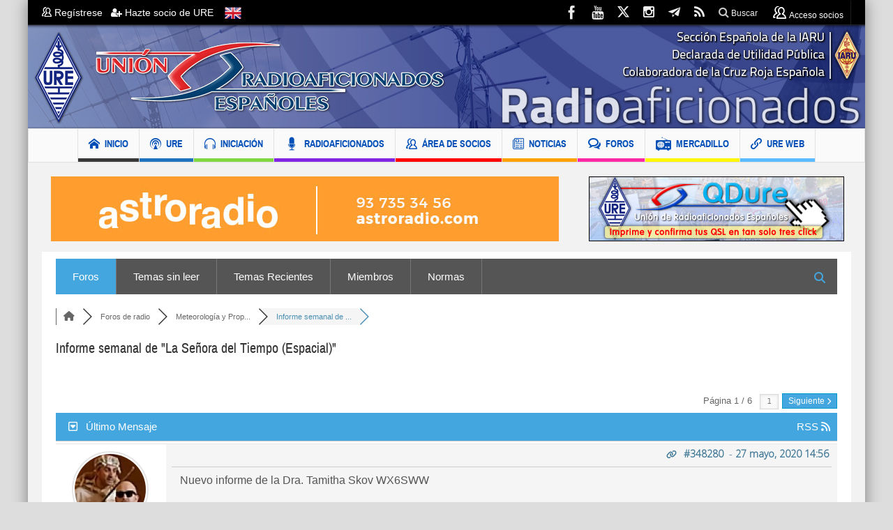

--- FILE ---
content_type: text/html; charset=UTF-8
request_url: https://www.ure.es/foros/meteorologia-y-propagacion/informe-semanal-de-la-senora-del-tiempo-espacial/
body_size: 36872
content:
<!DOCTYPE html>
<html lang="es" class="no-js">
    <head>
        <meta charset="UTF-8" />
        <!--[if IE]>
        <meta http-equiv="X-UA-Compatible" content="IE=edge,chrome=1">
        <![endif]-->
		<meta name="norton-safeweb-site-verification" content="8uc0z-mbf1o4yq3-ima2ick363v5pqzy8nlp-omnnnr5cyuqi-g7ht4omchavpil85vrkz31e1ycsbbdp4iyw1df63hlgomjt8b783uxm5hq-hff2y6mc3bzwhq2i3od" />

	<link rel="profile" href="https://gmpg.org/xfn/11">
    <meta property="og:image" content="https://www.ure.es/wp-content/uploads/2018/01/LOGO-URE4-2.png" />
	<link rel="pingback" href="https://www.ure.es/xmlrpc.php" />
    <title>Informe semanal de "La Señora del Tiempo (Espacial)" &#8211;  &#8211; Meteorología y Propagación &#8211; Foro de URE</title>

		<meta name="viewport" content="width=device-width, initial-scale=1, maximum-scale=1">
	    		<link rel="shortcut icon" href="https://www.ure.es/wp-content/uploads/2018/01/ico-ure-1.png" />
			<link rel="apple-touch-icon" href="https://www.ure.es/wp-content/uploads/2018/04/ure-logo.png" />
	<meta name='robots' content='index, follow, max-image-preview:large, max-snippet:-1, max-video-preview:-1' />

<!-- wpForo SEO -->
<link rel="canonical" href="https://www.ure.es/foros/meteorologia-y-propagacion/informe-semanal-de-la-senora-del-tiempo-espacial/" />
<meta name="description" content="Nuevo informe de la Dra. Tamitha Skov WX6SWW    jon, ea2sn" />
<meta property="og:title" content="Informe semanal de &quot;La Señora del Tiempo (Espacial)&quot;" />
<meta property="og:description" content="Nuevo informe de la Dra. Tamitha Skov WX6SWW    jon, ea2sn" />
<meta property="og:url" content="https://www.ure.es/foros/meteorologia-y-propagacion/informe-semanal-de-la-senora-del-tiempo-espacial/" />
<meta property="og:locale" content="es_ES" />
<meta property="og:site_name" content="Unión de Radioaficionados Españoles" />
<meta property="og:type" content="website" />
<meta name="twitter:description" content="Nuevo informe de la Dra. Tamitha Skov WX6SWW    jon, ea2sn"/>
<meta name="twitter:title" content="Informe semanal de &quot;La Señora del Tiempo (Espacial)&quot;" />
<meta property="twitter:card" content="summary_large_image" />
<!-- wpForo SEO End -->

<!-- wpForo Schema -->
            <script type="application/ld+json">
                {
                  "@context": "https://schema.org",
                  "@type": "DiscussionForumPosting",
                  "mainEntityOfPage": "https://www.ure.es/foros/meteorologia-y-propagacion/informe-semanal-de-la-senora-del-tiempo-espacial/",
                  "headline": "Informe semanal de &quot;La Señora del Tiempo (Espacial)&quot;",
                  "text": "Nuevo informe de la Dra. Tamitha Skov WX6SWWjon, ea2sn",
                  "url": "https://www.ure.es/foros/meteorologia-y-propagacion/informe-semanal-de-la-senora-del-tiempo-espacial/",
                   "author": {
                        "@type": "Person",
                        "name": "EA2SN",
	                    "url": "https://www.ure.es/participant/ea2sn/",
                        "agentInteractionStatistic": {
                            "@type": "InteractionCounter",
                            "interactionType": "https://schema.org/WriteAction",
                            "userInteractionCount": 3711
                        }
                    },
                  "datePublished": "2020-05-27T13:56:29Z",
                  "interactionStatistic": {
                    "@type": "InteractionCounter",
                    "interactionType": "https://schema.org/LikeAction",
                    "userInteractionCount": 107
                  }
                  ,"comment": [{
                   "@type": "Comment",
                   "text": "Ha habido vidilla y el Sol ha soltado una tormenta de clase M1 que no ocurría desde hace 3 años.  La esporádica de ayer subió hasta 144 y facilitó un contacto entre Cabo Verde y Polonia... Hoy por la mañana en el WPX las bandas altas estaban muy bien. Parece que el Sol nos está dando algún que otro regalito.jon, ea2sn",
                   "datePublished": "2020-05-30T15:00:40Z",
                   "author": {
                        "@type": "Person",
                        "name": "EA2SN",
	                    "url": "https://www.ure.es/participant/ea2sn/",
                        "agentInteractionStatistic": {
                            "@type": "InteractionCounter",
                            "interactionType": "https://schema.org/WriteAction",
                            "userInteractionCount": 3711
                        }
                    }
                 },{
                   "@type": "Comment",
                   "text": "Nuevo informe de Doña Tamitha:Que lo disfrutéis. Y seguid cuidándoos. jon, ea2sn",
                   "datePublished": "2020-06-13T14:04:46Z",
                   "author": {
                        "@type": "Person",
                        "name": "EA2SN",
	                    "url": "https://www.ure.es/participant/ea2sn/",
                        "agentInteractionStatistic": {
                            "@type": "InteractionCounter",
                            "interactionType": "https://schema.org/WriteAction",
                            "userInteractionCount": 3711
                        }
                    }
                 },{
                   "@type": "Comment",
                   "text": "Ahora con eclipses y todo pero con poca actividad (y así se ha notado en el All Asia)Que lo disfrutéis. jon, ea2sn",
                   "datePublished": "2020-06-21T12:18:46Z",
                   "author": {
                        "@type": "Person",
                        "name": "EA2SN",
	                    "url": "https://www.ure.es/participant/ea2sn/",
                        "agentInteractionStatistic": {
                            "@type": "InteractionCounter",
                            "interactionType": "https://schema.org/WriteAction",
                            "userInteractionCount": 3711
                        }
                    }
                 },{
                   "@type": "Comment",
                   "text": "Parece que hay un filamento en la corona solar que nos puede dar una alegría mañana, pero tiene poca chicha.Suerte en el KOS jon, ea2sn",
                   "datePublished": "2020-06-26T12:40:30Z",
                   "author": {
                        "@type": "Person",
                        "name": "EA2SN",
	                    "url": "https://www.ure.es/participant/ea2sn/",
                        "agentInteractionStatistic": {
                            "@type": "InteractionCounter",
                            "interactionType": "https://schema.org/WriteAction",
                            "userInteractionCount": 3711
                        }
                    }
                 },{
                   "@type": "Comment",
                   "text": "Haber si es verdad...73",
                   "datePublished": "2020-06-26T13:13:46Z",
                   "author": {
                        "@type": "Person",
                        "name": "EA4BW",
	                    "url": "https://www.ure.es/participant/ea4bw/",
                        "agentInteractionStatistic": {
                            "@type": "InteractionCounter",
                            "interactionType": "https://schema.org/WriteAction",
                            "userInteractionCount": 260
                        }
                    }
                 },{
                   "@type": "Comment",
                   "text": "A VER si es cierto, porque esta chica me tiene desconcertado, ha dicho lo del 27 pero, ya veremos. La del tiempo de La1 lo dice más clarito. Si dice que llueve, llueve. Jesús por dios.",
                   "datePublished": "2020-06-26T22:43:05Z",
                   "author": {
                        "@type": "Person",
                        "name": "EA1CN",
	                    "url": "https://www.ure.es/participant/ea1cn/",
                        "agentInteractionStatistic": {
                            "@type": "InteractionCounter",
                            "interactionType": "https://schema.org/WriteAction",
                            "userInteractionCount": 4579
                        }
                    }
                 },{
                   "@type": "Comment",
                   "text": "A ver, Diego, ¿quién no se acuerda de  &quot;nubes y claros&quot;   y  de  &quot;chubascos dispersos&quot;?  Hace unos años AEMet tuvo que publicar algo parecido a un &quot;manual de estilo&quot; para evitar ese tipo de indefiniciones y el uso del lenguaje críptico.  Dale unos años a Doña Tamitha para que mejore la predicción solar y ya verás cómo acierta. jon, ea2sn",
                   "datePublished": "2020-06-27T06:56:22Z",
                   "author": {
                        "@type": "Person",
                        "name": "EA2SN",
	                    "url": "https://www.ure.es/participant/ea2sn/",
                        "agentInteractionStatistic": {
                            "@type": "InteractionCounter",
                            "interactionType": "https://schema.org/WriteAction",
                            "userInteractionCount": 3711
                        }
                    }
                 },{
                   "@type": "Comment",
                   "text": "Nuevo episodio. Una mancha solar y una tormenta que salió desviada y no nos tocó casi. Parece que pintan bastos para esta semana. Veremos si se anima para el IARU.Que lo disfrutéis. jon, ea2sn",
                   "datePublished": "2020-07-06T13:08:30Z",
                   "author": {
                        "@type": "Person",
                        "name": "EA2SN",
	                    "url": "https://www.ure.es/participant/ea2sn/",
                        "agentInteractionStatistic": {
                            "@type": "InteractionCounter",
                            "interactionType": "https://schema.org/WriteAction",
                            "userInteractionCount": 3711
                        }
                    }
                 },{
                   "@type": "Comment",
                   "text": "Encuentro cierta analogía entre esta mujer y sus explicaciones y las de la señora de la 1ª cuando estamos días y días con el anticiclon encima y el tiempo no cambia at all. Con las fotos que manda la gente y eso. Lo que pasa es que esta Tamitha, o como se llame, la dirán Tamy (que los americanos para esto de resumir son maestros) es capaz de enrollarse indefinidamente para decir (traduzco) &quot;os vais a fastidiar porque no hay nada que hacer hasta unas semanas como mínimo y luego.... Tampoc&quot;, así que eso. 73",
                   "datePublished": "2020-07-06T22:00:18Z",
                   "author": {
                        "@type": "Person",
                        "name": "EA1CN",
	                    "url": "https://www.ure.es/participant/ea1cn/",
                        "agentInteractionStatistic": {
                            "@type": "InteractionCounter",
                            "interactionType": "https://schema.org/WriteAction",
                            "userInteractionCount": 4579
                        }
                    }
                 },{
                   "@type": "Comment",
                   "text": "Parece que hay un par de tormentas solares... A ver si nos alegra el finde para el CNCW.jon, ea2sn",
                   "datePublished": "2020-07-15T14:31:07Z",
                   "author": {
                        "@type": "Person",
                        "name": "EA2SN",
	                    "url": "https://www.ure.es/participant/ea2sn/",
                        "agentInteractionStatistic": {
                            "@type": "InteractionCounter",
                            "interactionType": "https://schema.org/WriteAction",
                            "userInteractionCount": 3711
                        }
                    }
                 },{
                   "@type": "Comment",
                   "text": "@ea2snjajaja haber si es verdad.. 73",
                   "datePublished": "2020-07-15T14:53:42Z",
                   "author": {
                        "@type": "Person",
                        "name": "EA4BW",
	                    "url": "https://www.ure.es/participant/ea4bw/",
                        "agentInteractionStatistic": {
                            "@type": "InteractionCounter",
                            "interactionType": "https://schema.org/WriteAction",
                            "userInteractionCount": 260
                        }
                    }
                 },{
                   "@type": "Comment",
                   "text": "A VER si ocurre lo que dice. Ya lo vi ayer en el informe de la ARRL -creo- y cogí la costumbre de los subtitulos y es divertido. Eso sí, va a toda pastilla, como los de 30 m en CW...Hi  Está empezando a caerme bien esta Tamy (como imagino la llamarán en su ambiente) (seria la primera persona a la que no short for... hi!)",
                   "datePublished": "2020-07-15T18:49:34Z",
                   "author": {
                        "@type": "Person",
                        "name": "EA1CN",
	                    "url": "https://www.ure.es/participant/ea1cn/",
                        "agentInteractionStatistic": {
                            "@type": "InteractionCounter",
                            "interactionType": "https://schema.org/WriteAction",
                            "userInteractionCount": 4579
                        }
                    }
                 },{
                   "@type": "Comment",
                   "text": "Parece de un canal de tarot 906.haber si acierta sin cobrarnos suplemento.",
                   "datePublished": "2020-07-15T22:14:47Z",
                   "author": {
                        "@type": "Person",
                        "name": "EA4BW",
	                    "url": "https://www.ure.es/participant/ea4bw/",
                        "agentInteractionStatistic": {
                            "@type": "InteractionCounter",
                            "interactionType": "https://schema.org/WriteAction",
                            "userInteractionCount": 260
                        }
                    }
                 },{
                   "@type": "Comment",
                   "text": "@ea4bw Ja ja, di que si, A VER si acierta.",
                   "datePublished": "2020-07-16T16:39:28Z",
                   "author": {
                        "@type": "Person",
                        "name": "EA1CN",
	                    "url": "https://www.ure.es/participant/ea1cn/",
                        "agentInteractionStatistic": {
                            "@type": "InteractionCounter",
                            "interactionType": "https://schema.org/WriteAction",
                            "userInteractionCount": 4579
                        }
                    }
                 },{
                   "@type": "Comment",
                   "text": "Nuevo videomensaje de Doña Tamitha: algo de viento solar, un par de manchas y el cometa Neowise...Que lo disfrutéis. jon, ea2sn",
                   "datePublished": "2020-07-26T18:18:39Z",
                   "author": {
                        "@type": "Person",
                        "name": "EA2SN",
	                    "url": "https://www.ure.es/participant/ea2sn/",
                        "agentInteractionStatistic": {
                            "@type": "InteractionCounter",
                            "interactionType": "https://schema.org/WriteAction",
                            "userInteractionCount": 3711
                        }
                    }
                 },{
                   "@type": "Comment",
                   "text": "@ea1cn ¡ Ay Diego! Si crees que a 30 pm es ir a toda pastilla es que no has oído a  EA7TL/EA7HAA y otros monstruos que no bajan de 35 . Tengo entendido que un tal McElroy llegó a recibir a 50 en un concurso, ¡qué susto!. A oreja y lápiz, claro. 73 José Luis",
                   "datePublished": "2020-08-02T06:16:33Z",
                   "author": {
                        "@type": "Person",
                        "name": "EA7AIN",
	                    "url": "https://www.ure.es/participant/ea7ain/",
                        "agentInteractionStatistic": {
                            "@type": "InteractionCounter",
                            "interactionType": "https://schema.org/WriteAction",
                            "userInteractionCount": 3186
                        }
                    }
                 },{
                   "@type": "Comment",
                   "text": "@ea7ain.esta tarde escuche a HAA y he de decir que iba a una velocidad bastante más baja de lo habitual, lo cual se agradeze que baje de wpm... Un día le trabaje en concurso y mi yaesu echaba humo... 🤣 🤣",
                   "datePublished": "2020-08-02T21:01:18Z",
                   "author": {
                        "@type": "Person",
                        "name": "EA4BW",
	                    "url": "https://www.ure.es/participant/ea4bw/",
                        "agentInteractionStatistic": {
                            "@type": "InteractionCounter",
                            "interactionType": "https://schema.org/WriteAction",
                            "userInteractionCount": 260
                        }
                    }
                 },{
                   "@type": "Comment",
                   "text": "Dos manchas solares del nuevo ciclo... pero sin llamaradas.Un saludo, jon, ea2sn",
                   "datePublished": "2020-08-03T06:16:57Z",
                   "author": {
                        "@type": "Person",
                        "name": "EA2SN",
	                    "url": "https://www.ure.es/participant/ea2sn/",
                        "agentInteractionStatistic": {
                            "@type": "InteractionCounter",
                            "interactionType": "https://schema.org/WriteAction",
                            "userInteractionCount": 3711
                        }
                    }
                 },{
                   "@type": "Comment",
                   "text": "Gracias Jon por recordárnoslo. Y ya está asomando dos manchas más.De todas formas estamos en el mínimo del ciclo y los cambios son muy lentos osea que no hay que hacerse ilusiones.",
                   "datePublished": "2020-08-03T20:52:55Z",
                   "author": {
                        "@type": "Person",
                        "name": "EA3TA",
	                    "url": "https://www.ure.es/participant/ea3ta/",
                        "agentInteractionStatistic": {
                            "@type": "InteractionCounter",
                            "interactionType": "https://schema.org/WriteAction",
                            "userInteractionCount": 1126
                        }
                    }
                 }]
                }
              </script>
<!-- wpForo Schema End -->


	<!-- This site is optimized with the Yoast SEO plugin v26.8 - https://yoast.com/product/yoast-seo-wordpress/ -->
	<title>Informe semanal de «La Señora del Tiempo (Espacial)» &#8211; Meteorología y Propagación &#8211; Foro de URE</title>
	<meta property="og:locale" content="en_US" />
	<meta property="article:publisher" content="https://www.facebook.com/EA4URE/" />
	<meta property="article:modified_time" content="2019-08-13T17:03:10+00:00" />
	<meta name="twitter:site" content="@ure_es" />
	<!-- / Yoast SEO plugin. -->


<link rel='dns-prefetch' href='//widgetlogic.org' />
<link rel="alternate" type="application/rss+xml" title="Unión de Radioaficionados Españoles &raquo; Feed" href="https://www.ure.es/feed/" />
<link rel="alternate" type="application/rss+xml" title="Unión de Radioaficionados Españoles &raquo; Feed de los comentarios" href="https://www.ure.es/comments/feed/" />
<link rel="alternate" title="oEmbed (JSON)" type="application/json+oembed" href="https://www.ure.es/wp-json/oembed/1.0/embed?url=https%3A%2F%2Fwww.ure.es%2Fforos%2F" />
<link rel="alternate" title="oEmbed (XML)" type="text/xml+oembed" href="https://www.ure.es/wp-json/oembed/1.0/embed?url=https%3A%2F%2Fwww.ure.es%2Fforos%2F&#038;format=xml" />
<style id='wp-img-auto-sizes-contain-inline-css' type='text/css'>
img:is([sizes=auto i],[sizes^="auto," i]){contain-intrinsic-size:3000px 1500px}
/*# sourceURL=wp-img-auto-sizes-contain-inline-css */
</style>
<link rel='stylesheet' id='dpProEventCalendar_headcss-css' href='https://www.ure.es/wp-content/plugins/dpProEventCalendar/css/dpProEventCalendar.css?ver=3.0.2' type='text/css' media='all' />
<link rel='stylesheet' id='font-awesome-original-css' href='https://www.ure.es/wp-content/plugins/dpProEventCalendar/css/font-awesome.css?ver=3.0.2' type='text/css' media='all' />
<link rel='stylesheet' id='colorboxstyle-css' href='https://www.ure.es/wp-content/plugins/link-library/colorbox/colorbox.css?ver=6.9' type='text/css' media='all' />
<style id='wp-emoji-styles-inline-css' type='text/css'>

	img.wp-smiley, img.emoji {
		display: inline !important;
		border: none !important;
		box-shadow: none !important;
		height: 1em !important;
		width: 1em !important;
		margin: 0 0.07em !important;
		vertical-align: -0.1em !important;
		background: none !important;
		padding: 0 !important;
	}
/*# sourceURL=wp-emoji-styles-inline-css */
</style>
<link rel='stylesheet' id='wp-block-library-css' href='https://www.ure.es/wp-includes/css/dist/block-library/style.min.css?ver=6.9' type='text/css' media='all' />
<style id='global-styles-inline-css' type='text/css'>
:root{--wp--preset--aspect-ratio--square: 1;--wp--preset--aspect-ratio--4-3: 4/3;--wp--preset--aspect-ratio--3-4: 3/4;--wp--preset--aspect-ratio--3-2: 3/2;--wp--preset--aspect-ratio--2-3: 2/3;--wp--preset--aspect-ratio--16-9: 16/9;--wp--preset--aspect-ratio--9-16: 9/16;--wp--preset--color--black: #000000;--wp--preset--color--cyan-bluish-gray: #abb8c3;--wp--preset--color--white: #ffffff;--wp--preset--color--pale-pink: #f78da7;--wp--preset--color--vivid-red: #cf2e2e;--wp--preset--color--luminous-vivid-orange: #ff6900;--wp--preset--color--luminous-vivid-amber: #fcb900;--wp--preset--color--light-green-cyan: #7bdcb5;--wp--preset--color--vivid-green-cyan: #00d084;--wp--preset--color--pale-cyan-blue: #8ed1fc;--wp--preset--color--vivid-cyan-blue: #0693e3;--wp--preset--color--vivid-purple: #9b51e0;--wp--preset--gradient--vivid-cyan-blue-to-vivid-purple: linear-gradient(135deg,rgb(6,147,227) 0%,rgb(155,81,224) 100%);--wp--preset--gradient--light-green-cyan-to-vivid-green-cyan: linear-gradient(135deg,rgb(122,220,180) 0%,rgb(0,208,130) 100%);--wp--preset--gradient--luminous-vivid-amber-to-luminous-vivid-orange: linear-gradient(135deg,rgb(252,185,0) 0%,rgb(255,105,0) 100%);--wp--preset--gradient--luminous-vivid-orange-to-vivid-red: linear-gradient(135deg,rgb(255,105,0) 0%,rgb(207,46,46) 100%);--wp--preset--gradient--very-light-gray-to-cyan-bluish-gray: linear-gradient(135deg,rgb(238,238,238) 0%,rgb(169,184,195) 100%);--wp--preset--gradient--cool-to-warm-spectrum: linear-gradient(135deg,rgb(74,234,220) 0%,rgb(151,120,209) 20%,rgb(207,42,186) 40%,rgb(238,44,130) 60%,rgb(251,105,98) 80%,rgb(254,248,76) 100%);--wp--preset--gradient--blush-light-purple: linear-gradient(135deg,rgb(255,206,236) 0%,rgb(152,150,240) 100%);--wp--preset--gradient--blush-bordeaux: linear-gradient(135deg,rgb(254,205,165) 0%,rgb(254,45,45) 50%,rgb(107,0,62) 100%);--wp--preset--gradient--luminous-dusk: linear-gradient(135deg,rgb(255,203,112) 0%,rgb(199,81,192) 50%,rgb(65,88,208) 100%);--wp--preset--gradient--pale-ocean: linear-gradient(135deg,rgb(255,245,203) 0%,rgb(182,227,212) 50%,rgb(51,167,181) 100%);--wp--preset--gradient--electric-grass: linear-gradient(135deg,rgb(202,248,128) 0%,rgb(113,206,126) 100%);--wp--preset--gradient--midnight: linear-gradient(135deg,rgb(2,3,129) 0%,rgb(40,116,252) 100%);--wp--preset--font-size--small: 13px;--wp--preset--font-size--medium: 20px;--wp--preset--font-size--large: 36px;--wp--preset--font-size--x-large: 42px;--wp--preset--spacing--20: 0.44rem;--wp--preset--spacing--30: 0.67rem;--wp--preset--spacing--40: 1rem;--wp--preset--spacing--50: 1.5rem;--wp--preset--spacing--60: 2.25rem;--wp--preset--spacing--70: 3.38rem;--wp--preset--spacing--80: 5.06rem;--wp--preset--shadow--natural: 6px 6px 9px rgba(0, 0, 0, 0.2);--wp--preset--shadow--deep: 12px 12px 50px rgba(0, 0, 0, 0.4);--wp--preset--shadow--sharp: 6px 6px 0px rgba(0, 0, 0, 0.2);--wp--preset--shadow--outlined: 6px 6px 0px -3px rgb(255, 255, 255), 6px 6px rgb(0, 0, 0);--wp--preset--shadow--crisp: 6px 6px 0px rgb(0, 0, 0);}:where(.is-layout-flex){gap: 0.5em;}:where(.is-layout-grid){gap: 0.5em;}body .is-layout-flex{display: flex;}.is-layout-flex{flex-wrap: wrap;align-items: center;}.is-layout-flex > :is(*, div){margin: 0;}body .is-layout-grid{display: grid;}.is-layout-grid > :is(*, div){margin: 0;}:where(.wp-block-columns.is-layout-flex){gap: 2em;}:where(.wp-block-columns.is-layout-grid){gap: 2em;}:where(.wp-block-post-template.is-layout-flex){gap: 1.25em;}:where(.wp-block-post-template.is-layout-grid){gap: 1.25em;}.has-black-color{color: var(--wp--preset--color--black) !important;}.has-cyan-bluish-gray-color{color: var(--wp--preset--color--cyan-bluish-gray) !important;}.has-white-color{color: var(--wp--preset--color--white) !important;}.has-pale-pink-color{color: var(--wp--preset--color--pale-pink) !important;}.has-vivid-red-color{color: var(--wp--preset--color--vivid-red) !important;}.has-luminous-vivid-orange-color{color: var(--wp--preset--color--luminous-vivid-orange) !important;}.has-luminous-vivid-amber-color{color: var(--wp--preset--color--luminous-vivid-amber) !important;}.has-light-green-cyan-color{color: var(--wp--preset--color--light-green-cyan) !important;}.has-vivid-green-cyan-color{color: var(--wp--preset--color--vivid-green-cyan) !important;}.has-pale-cyan-blue-color{color: var(--wp--preset--color--pale-cyan-blue) !important;}.has-vivid-cyan-blue-color{color: var(--wp--preset--color--vivid-cyan-blue) !important;}.has-vivid-purple-color{color: var(--wp--preset--color--vivid-purple) !important;}.has-black-background-color{background-color: var(--wp--preset--color--black) !important;}.has-cyan-bluish-gray-background-color{background-color: var(--wp--preset--color--cyan-bluish-gray) !important;}.has-white-background-color{background-color: var(--wp--preset--color--white) !important;}.has-pale-pink-background-color{background-color: var(--wp--preset--color--pale-pink) !important;}.has-vivid-red-background-color{background-color: var(--wp--preset--color--vivid-red) !important;}.has-luminous-vivid-orange-background-color{background-color: var(--wp--preset--color--luminous-vivid-orange) !important;}.has-luminous-vivid-amber-background-color{background-color: var(--wp--preset--color--luminous-vivid-amber) !important;}.has-light-green-cyan-background-color{background-color: var(--wp--preset--color--light-green-cyan) !important;}.has-vivid-green-cyan-background-color{background-color: var(--wp--preset--color--vivid-green-cyan) !important;}.has-pale-cyan-blue-background-color{background-color: var(--wp--preset--color--pale-cyan-blue) !important;}.has-vivid-cyan-blue-background-color{background-color: var(--wp--preset--color--vivid-cyan-blue) !important;}.has-vivid-purple-background-color{background-color: var(--wp--preset--color--vivid-purple) !important;}.has-black-border-color{border-color: var(--wp--preset--color--black) !important;}.has-cyan-bluish-gray-border-color{border-color: var(--wp--preset--color--cyan-bluish-gray) !important;}.has-white-border-color{border-color: var(--wp--preset--color--white) !important;}.has-pale-pink-border-color{border-color: var(--wp--preset--color--pale-pink) !important;}.has-vivid-red-border-color{border-color: var(--wp--preset--color--vivid-red) !important;}.has-luminous-vivid-orange-border-color{border-color: var(--wp--preset--color--luminous-vivid-orange) !important;}.has-luminous-vivid-amber-border-color{border-color: var(--wp--preset--color--luminous-vivid-amber) !important;}.has-light-green-cyan-border-color{border-color: var(--wp--preset--color--light-green-cyan) !important;}.has-vivid-green-cyan-border-color{border-color: var(--wp--preset--color--vivid-green-cyan) !important;}.has-pale-cyan-blue-border-color{border-color: var(--wp--preset--color--pale-cyan-blue) !important;}.has-vivid-cyan-blue-border-color{border-color: var(--wp--preset--color--vivid-cyan-blue) !important;}.has-vivid-purple-border-color{border-color: var(--wp--preset--color--vivid-purple) !important;}.has-vivid-cyan-blue-to-vivid-purple-gradient-background{background: var(--wp--preset--gradient--vivid-cyan-blue-to-vivid-purple) !important;}.has-light-green-cyan-to-vivid-green-cyan-gradient-background{background: var(--wp--preset--gradient--light-green-cyan-to-vivid-green-cyan) !important;}.has-luminous-vivid-amber-to-luminous-vivid-orange-gradient-background{background: var(--wp--preset--gradient--luminous-vivid-amber-to-luminous-vivid-orange) !important;}.has-luminous-vivid-orange-to-vivid-red-gradient-background{background: var(--wp--preset--gradient--luminous-vivid-orange-to-vivid-red) !important;}.has-very-light-gray-to-cyan-bluish-gray-gradient-background{background: var(--wp--preset--gradient--very-light-gray-to-cyan-bluish-gray) !important;}.has-cool-to-warm-spectrum-gradient-background{background: var(--wp--preset--gradient--cool-to-warm-spectrum) !important;}.has-blush-light-purple-gradient-background{background: var(--wp--preset--gradient--blush-light-purple) !important;}.has-blush-bordeaux-gradient-background{background: var(--wp--preset--gradient--blush-bordeaux) !important;}.has-luminous-dusk-gradient-background{background: var(--wp--preset--gradient--luminous-dusk) !important;}.has-pale-ocean-gradient-background{background: var(--wp--preset--gradient--pale-ocean) !important;}.has-electric-grass-gradient-background{background: var(--wp--preset--gradient--electric-grass) !important;}.has-midnight-gradient-background{background: var(--wp--preset--gradient--midnight) !important;}.has-small-font-size{font-size: var(--wp--preset--font-size--small) !important;}.has-medium-font-size{font-size: var(--wp--preset--font-size--medium) !important;}.has-large-font-size{font-size: var(--wp--preset--font-size--large) !important;}.has-x-large-font-size{font-size: var(--wp--preset--font-size--x-large) !important;}
/*# sourceURL=global-styles-inline-css */
</style>

<style id='classic-theme-styles-inline-css' type='text/css'>
/*! This file is auto-generated */
.wp-block-button__link{color:#fff;background-color:#32373c;border-radius:9999px;box-shadow:none;text-decoration:none;padding:calc(.667em + 2px) calc(1.333em + 2px);font-size:1.125em}.wp-block-file__button{background:#32373c;color:#fff;text-decoration:none}
/*# sourceURL=/wp-includes/css/classic-themes.min.css */
</style>
<link rel='stylesheet' id='block-widget-css' href='https://www.ure.es/wp-content/plugins/widget-logic/block_widget/css/widget.css?ver=1768282862' type='text/css' media='all' />
<link rel='stylesheet' id='wpdm-font-awesome-css' href='https://www.ure.es/wp-content/plugins/download-manager/assets/fontawesome/css/all.min.css?ver=6.9' type='text/css' media='all' />
<link rel='stylesheet' id='wpdm-front-bootstrap3-css' href='https://www.ure.es/wp-content/plugins/download-manager/assets/bootstrap3/css/bootstrap.min.css?ver=6.9' type='text/css' media='all' />
<link rel='stylesheet' id='wpdm-front3-css' href='https://www.ure.es/wp-content/plugins/download-manager/assets/css/front3.css?ver=6.9' type='text/css' media='all' />
<link rel='stylesheet' id='fep-common-style-css' href='https://www.ure.es/wp-content/plugins/front-end-pm/assets/css/common-style.css?ver=11.4.5' type='text/css' media='all' />
<style id='fep-common-style-inline-css' type='text/css'>
#fep-wrapper{background-color:#ffffff;color:#000000;} #fep-wrapper a:not(.fep-button,.fep-button-active) {color:#000080;} .fep-button{background-color:#609fba;color:#ffffff;} .fep-button:hover,.fep-button-active{background-color:#0083b9;color:#ffffff;} .fep-odd-even > div:nth-child(odd) {background-color:#F2F7FC;} .fep-odd-even > div:nth-child(even) {background-color:#FAFAFA;} .fep-message .fep-message-title-heading, .fep-per-message .fep-message-title{background-color:#F2F7FC;} #fep-content-single-heads .fep-message-head:hover,#fep-content-single-heads .fep-message-head-active{background-color:#0083b9;color:#ffffff;}
/*# sourceURL=fep-common-style-inline-css */
</style>
<link rel='stylesheet' id='thumbs_rating_styles-css' href='https://www.ure.es/wp-content/plugins/link-library/upvote-downvote/css/style.css?ver=1.0.0' type='text/css' media='all' />
<link rel='stylesheet' id='theme-my-login-css' href='https://www.ure.es/wp-content/plugins/theme-my-login/assets/styles/theme-my-login.min.css?ver=7.1.14' type='text/css' media='all' />
<link rel='stylesheet' id='wpdm-button-templates-css' href='https://www.ure.es/wp-content/plugins/wpdm-button-templates/buttons.css?ver=6.9' type='text/css' media='all' />
<link rel='stylesheet' id='multinews-style-css' href='https://www.ure.es/wp-content/themes/multinews-child/style.css?ver=6.9' type='text/css' media='all' />
<link rel='stylesheet' id='main-css' href='https://www.ure.es/wp-content/themes/multinews/css/main.css?ver=6.9' type='text/css' media='all' />
<link rel='stylesheet' id='plugins-css' href='https://www.ure.es/wp-content/themes/multinews/css/plugins.css?ver=6.9' type='text/css' media='all' />
<link rel='stylesheet' id='responsive-css' href='https://www.ure.es/wp-content/themes/multinews/css/media.css?ver=6.9' type='text/css' media='all' />
<link rel='stylesheet' id='dashicons-css' href='https://www.ure.es/wp-includes/css/dashicons.min.css?ver=6.9' type='text/css' media='all' />
<link rel='stylesheet' id='wpforo-font-awesome-css' href='https://www.ure.es/wp-content/plugins/wpforo/assets/css/font-awesome/css/fontawesome-all.min.css?ver=6.1.1' type='text/css' media='all' />
<link rel='stylesheet' id='wpforo-style-css' href='https://www.ure.es/wp-content/plugins/wpforo/themes/classic/style.css?ver=2.4.13' type='text/css' media='all' />
<link rel='stylesheet' id='wpforo-widgets-css' href='https://www.ure.es/wp-content/plugins/wpforo/themes/classic/widgets.css?ver=2.4.13' type='text/css' media='all' />
<link rel='stylesheet' id='wp-members-css' href='https://www.ure.es/wp-content/plugins/wp-members/assets/css/forms/generic-no-float.min.css?ver=3.5.5.1' type='text/css' media='all' />
<link rel='stylesheet' id='dflip-style-css' href='https://www.ure.es/wp-content/plugins/3d-flipbook-dflip-lite/assets/css/dflip.min.css?ver=2.4.20' type='text/css' media='all' />
<link rel='stylesheet' id='wpfa-style-css' href='https://www.ure.es/wp-content/plugins/wpforo-advanced-attachments/assets/css/style.css?ver=3.3.0' type='text/css' media='all' />
<link rel='stylesheet' id='wpforo-dynamic-style-css' href='https://www.ure.es/wp-content/uploads/wpforo/assets/colors.css?ver=2.4.13.2cdebe58d34a3eac3d75536392cc5a69' type='text/css' media='all' />
<script type="text/javascript" src="https://www.ure.es/wp-includes/js/jquery/jquery.min.js?ver=3.7.1" id="jquery-core-js"></script>
<script type="text/javascript" src="https://www.ure.es/wp-includes/js/jquery/jquery-migrate.min.js?ver=3.4.1" id="jquery-migrate-js"></script>
<script type="text/javascript" src="https://www.ure.es/wp-content/plugins/link-library/colorbox/jquery.colorbox-min.js?ver=1.3.9" id="colorbox-js"></script>
<script type="text/javascript" src="https://www.ure.es/wp-content/plugins/download-manager/assets/bootstrap3/js/bootstrap.min.js?ver=6.9" id="wpdm-front-bootstrap3-js"></script>
<script type="text/javascript" id="frontjs-js-extra">
/* <![CDATA[ */
var wpdm_url = {"home":"https://www.ure.es/","site":"https://www.ure.es/","ajax":"https://www.ure.es/wp-admin/admin-ajax.php"};
var wpdm_asset = {"spinner":"\u003Ci class=\"fas fa-sun fa-spin\"\u003E\u003C/i\u003E"};
//# sourceURL=frontjs-js-extra
/* ]]> */
</script>
<script type="text/javascript" src="https://www.ure.es/wp-content/plugins/download-manager/assets/js/front.js?ver=3.1.28" id="frontjs-js"></script>
<script type="text/javascript" src="https://www.ure.es/wp-content/plugins/download-manager/assets/js/chosen.jquery.min.js?ver=6.9" id="jquery-choosen-js"></script>
<script type="text/javascript" id="thumbs_rating_scripts-js-extra">
/* <![CDATA[ */
var thumbs_rating_ajax = {"ajax_url":"https://www.ure.es/wp-admin/admin-ajax.php","nonce":"07c4a2d2bd"};
//# sourceURL=thumbs_rating_scripts-js-extra
/* ]]> */
</script>
<script type="text/javascript" src="https://www.ure.es/wp-content/plugins/link-library/upvote-downvote/js/general.js?ver=4.0.1" id="thumbs_rating_scripts-js"></script>
<script type="text/javascript" src="https://www.ure.es/wp-content/uploads/wpforo/assets/phrases.js?ver=2.4.13.1f722447d789a73e0c19cbefe56316cd" id="wpforo-dynamic-phrases-js"></script>
<script></script><link rel="https://api.w.org/" href="https://www.ure.es/wp-json/" /><link rel="alternate" title="JSON" type="application/json" href="https://www.ure.es/wp-json/wp/v2/pages/747474" /><meta name="generator" content="WordPress 6.9" />
<link rel='shortlink' href='https://www.ure.es/?p=747474' />

        <script>
            var wpdm_site_url = 'https://www.ure.es/';
            var wpdm_home_url = 'https://www.ure.es/';
            var ajax_url = 'https://www.ure.es/wp-admin/admin-ajax.php';
            var wpdm_ajax_url = 'https://www.ure.es/wp-admin/admin-ajax.php';
            var wpdm_ajax_popup = '0';
        </script>
        <style>
            .wpdm-download-link.btn.btn-primary.btn-sm{
                border-radius: 4px;
            }
        </style>


        <style id='LinkLibraryStyle' type='text/css'>
</style>
<!-- Analytics by WP Statistics - https://wp-statistics.com -->
	<!--[if lt IE 9]>
	<script src="https://www.ure.es/wp-content/themes/multinews/framework/helpers/js/html5.js"></script>
	<script src="https://www.ure.es/wp-content/themes/multinews/framework/helpers/js/IE9.js"></script>
	<![endif]-->
<style type="text/css">.wpa-field--website_address, .adverts-field-name-website_address { display: none !important }</style><meta name="generator" content="Powered by WPBakery Page Builder - drag and drop page builder for WordPress."/>
<style type="text/css" title="dynamic-css" class="options-output">.logo, .logo .site_title{margin-top:0;margin-right:-20px;margin-left:-20px;}{color:#eeee22;}.unav_banner{background-color:#eeee22;}.unav_banner a.unav_banner_close{color:#dd3333;}a, .mom-archive ul li ul li a, body a{color:#0083b9;}a:hover, .mom-archive ul li ul li a:hover, body a:hover{color:#9e0000;}ul.top-menu li, .mobile-menu ul li, ul.top-menu li:first-child, ul.top-social-icon li, ul.top-social-icon li.top-search, ul.top-menu li ul li, .ajax-search-results, .ajax-search-results a{border-color:transparent;}ul.main-menu li a,.device-menu-holder,.the_menu_holder_area i,.device-menu-holder .mh-icon,#navigation .device-menu li.menu-item > a,.hst1 ul.main-menu li a,.hst2 ul.main-menu li a,.hst1 .breaking-news .breaking-title, .hst1 ul.main-menu li a, .hst2 .breaking-news .breaking-title, .hst2 ul.main-menu li a, .hst3 .breaking-news .breaking-title, .hst3 ul.main-menu li a{color:#004fb7;}body{background-color:#dddddd;}body, article .entry-content{color:#444444;}article .entry-content p, article .entry-content{line-height:22px;color:#444444;font-size:17px;}ul.main-menu > li{line-height:42px;font-size:14.4px;}</style>	<style type="text/css" class="multinews-custom-dynamic-css">
					header.block-title h2 a, header.block-title h2, .section-header h2.section-title a, .section-header h2.section-title{
			color: ;
		}
				.widget-title h2{
			color: ;
		}
				.header-wrap > .inner,
		.header-wrap{
			line-height: 148px;
			height: 148px;
		}
					body {
			background: #dddddd;
		}
				.navigation .mom-megamenu ul li.active:before, .navigation .mom-megamenu ul li:hover:before{
			border-left-color: ;
		}
					/* navigation style */
					a, .mom-archive ul li ul li a {
			color: #0083b9;
		}
	
			a:hover, .mom-archive ul li ul li a:hover {
			color: #9e0000;
		}
	
		body {

}
	section.news-box.cat_48 header.block-title:not(.colorful-box) h2 a,
	section.news-box.cat_48 header.block-title:not(.colorful-box) h2,
	.f-tabbed-head li.cat_48.active a,
	.f-tabbed-head li.cat_48 a.current,
	.f-tabbed-head li.cat_48 a:hover,
	.f-tabbed-body.cat_48 ul.f-tabbed-list li h2 a:hover,
	section.news-box.cat_48 footer.show-more a:hover,
    section.news-box.cat_48 .nb1 ul li h2 a:hover,
    section.news-box.cat_48 .nb2 .first-item h2 a:hover,
    section.news-box.cat_48 .nb3 .first-item h2 a:hover,
    section.news-box.cat_48 .nb4 .first-item h2 a:hover,
    section.news-box.cat_48 .nb5 .first-item h2 a:hover,
    section.news-box.cat_48 .nb6 ul li h2 a:hover,
    section.news-box.cat_48 .nb3 ul li h2 a:hover,
    section.news-box.cat_48 .nb4 ul li h2 a:hover,
    section.news-box.cat_48 .nb2 ul li h2 a:hover,
    section.news-box.cat_48 .nb5 ul li h2 a:hover,
    .section .feature-tabbed.cat_48 ul.f-tabbed-list li h2 a:hover,
    .nip-box.cat_48 header.block-title:not(.colorful-box) h2{
	    color: ;
	}
	section.news-box.cat_193 header.block-title:not(.colorful-box) h2 a,
	section.news-box.cat_193 header.block-title:not(.colorful-box) h2,
	.f-tabbed-head li.cat_193.active a,
	.f-tabbed-head li.cat_193 a.current,
	.f-tabbed-head li.cat_193 a:hover,
	.f-tabbed-body.cat_193 ul.f-tabbed-list li h2 a:hover,
	section.news-box.cat_193 footer.show-more a:hover,
    section.news-box.cat_193 .nb1 ul li h2 a:hover,
    section.news-box.cat_193 .nb2 .first-item h2 a:hover,
    section.news-box.cat_193 .nb3 .first-item h2 a:hover,
    section.news-box.cat_193 .nb4 .first-item h2 a:hover,
    section.news-box.cat_193 .nb5 .first-item h2 a:hover,
    section.news-box.cat_193 .nb6 ul li h2 a:hover,
    section.news-box.cat_193 .nb3 ul li h2 a:hover,
    section.news-box.cat_193 .nb4 ul li h2 a:hover,
    section.news-box.cat_193 .nb2 ul li h2 a:hover,
    section.news-box.cat_193 .nb5 ul li h2 a:hover,
    .section .feature-tabbed.cat_193 ul.f-tabbed-list li h2 a:hover,
    .nip-box.cat_193 header.block-title:not(.colorful-box) h2{
	    color: ;
	}
	section.news-box.cat_153 header.block-title:not(.colorful-box) h2 a,
	section.news-box.cat_153 header.block-title:not(.colorful-box) h2,
	.f-tabbed-head li.cat_153.active a,
	.f-tabbed-head li.cat_153 a.current,
	.f-tabbed-head li.cat_153 a:hover,
	.f-tabbed-body.cat_153 ul.f-tabbed-list li h2 a:hover,
	section.news-box.cat_153 footer.show-more a:hover,
    section.news-box.cat_153 .nb1 ul li h2 a:hover,
    section.news-box.cat_153 .nb2 .first-item h2 a:hover,
    section.news-box.cat_153 .nb3 .first-item h2 a:hover,
    section.news-box.cat_153 .nb4 .first-item h2 a:hover,
    section.news-box.cat_153 .nb5 .first-item h2 a:hover,
    section.news-box.cat_153 .nb6 ul li h2 a:hover,
    section.news-box.cat_153 .nb3 ul li h2 a:hover,
    section.news-box.cat_153 .nb4 ul li h2 a:hover,
    section.news-box.cat_153 .nb2 ul li h2 a:hover,
    section.news-box.cat_153 .nb5 ul li h2 a:hover,
    .section .feature-tabbed.cat_153 ul.f-tabbed-list li h2 a:hover,
    .nip-box.cat_153 header.block-title:not(.colorful-box) h2{
	    color: ;
	}
	section.news-box.cat_192 header.block-title:not(.colorful-box) h2 a,
	section.news-box.cat_192 header.block-title:not(.colorful-box) h2,
	.f-tabbed-head li.cat_192.active a,
	.f-tabbed-head li.cat_192 a.current,
	.f-tabbed-head li.cat_192 a:hover,
	.f-tabbed-body.cat_192 ul.f-tabbed-list li h2 a:hover,
	section.news-box.cat_192 footer.show-more a:hover,
    section.news-box.cat_192 .nb1 ul li h2 a:hover,
    section.news-box.cat_192 .nb2 .first-item h2 a:hover,
    section.news-box.cat_192 .nb3 .first-item h2 a:hover,
    section.news-box.cat_192 .nb4 .first-item h2 a:hover,
    section.news-box.cat_192 .nb5 .first-item h2 a:hover,
    section.news-box.cat_192 .nb6 ul li h2 a:hover,
    section.news-box.cat_192 .nb3 ul li h2 a:hover,
    section.news-box.cat_192 .nb4 ul li h2 a:hover,
    section.news-box.cat_192 .nb2 ul li h2 a:hover,
    section.news-box.cat_192 .nb5 ul li h2 a:hover,
    .section .feature-tabbed.cat_192 ul.f-tabbed-list li h2 a:hover,
    .nip-box.cat_192 header.block-title:not(.colorful-box) h2{
	    color: ;
	}
	section.news-box.cat_126 header.block-title:not(.colorful-box) h2 a,
	section.news-box.cat_126 header.block-title:not(.colorful-box) h2,
	.f-tabbed-head li.cat_126.active a,
	.f-tabbed-head li.cat_126 a.current,
	.f-tabbed-head li.cat_126 a:hover,
	.f-tabbed-body.cat_126 ul.f-tabbed-list li h2 a:hover,
	section.news-box.cat_126 footer.show-more a:hover,
    section.news-box.cat_126 .nb1 ul li h2 a:hover,
    section.news-box.cat_126 .nb2 .first-item h2 a:hover,
    section.news-box.cat_126 .nb3 .first-item h2 a:hover,
    section.news-box.cat_126 .nb4 .first-item h2 a:hover,
    section.news-box.cat_126 .nb5 .first-item h2 a:hover,
    section.news-box.cat_126 .nb6 ul li h2 a:hover,
    section.news-box.cat_126 .nb3 ul li h2 a:hover,
    section.news-box.cat_126 .nb4 ul li h2 a:hover,
    section.news-box.cat_126 .nb2 ul li h2 a:hover,
    section.news-box.cat_126 .nb5 ul li h2 a:hover,
    .section .feature-tabbed.cat_126 ul.f-tabbed-list li h2 a:hover,
    .nip-box.cat_126 header.block-title:not(.colorful-box) h2{
	    color: ;
	}
	section.news-box.cat_127 header.block-title:not(.colorful-box) h2 a,
	section.news-box.cat_127 header.block-title:not(.colorful-box) h2,
	.f-tabbed-head li.cat_127.active a,
	.f-tabbed-head li.cat_127 a.current,
	.f-tabbed-head li.cat_127 a:hover,
	.f-tabbed-body.cat_127 ul.f-tabbed-list li h2 a:hover,
	section.news-box.cat_127 footer.show-more a:hover,
    section.news-box.cat_127 .nb1 ul li h2 a:hover,
    section.news-box.cat_127 .nb2 .first-item h2 a:hover,
    section.news-box.cat_127 .nb3 .first-item h2 a:hover,
    section.news-box.cat_127 .nb4 .first-item h2 a:hover,
    section.news-box.cat_127 .nb5 .first-item h2 a:hover,
    section.news-box.cat_127 .nb6 ul li h2 a:hover,
    section.news-box.cat_127 .nb3 ul li h2 a:hover,
    section.news-box.cat_127 .nb4 ul li h2 a:hover,
    section.news-box.cat_127 .nb2 ul li h2 a:hover,
    section.news-box.cat_127 .nb5 ul li h2 a:hover,
    .section .feature-tabbed.cat_127 ul.f-tabbed-list li h2 a:hover,
    .nip-box.cat_127 header.block-title:not(.colorful-box) h2{
	    color: ;
	}
	section.news-box.cat_191 header.block-title:not(.colorful-box) h2 a,
	section.news-box.cat_191 header.block-title:not(.colorful-box) h2,
	.f-tabbed-head li.cat_191.active a,
	.f-tabbed-head li.cat_191 a.current,
	.f-tabbed-head li.cat_191 a:hover,
	.f-tabbed-body.cat_191 ul.f-tabbed-list li h2 a:hover,
	section.news-box.cat_191 footer.show-more a:hover,
    section.news-box.cat_191 .nb1 ul li h2 a:hover,
    section.news-box.cat_191 .nb2 .first-item h2 a:hover,
    section.news-box.cat_191 .nb3 .first-item h2 a:hover,
    section.news-box.cat_191 .nb4 .first-item h2 a:hover,
    section.news-box.cat_191 .nb5 .first-item h2 a:hover,
    section.news-box.cat_191 .nb6 ul li h2 a:hover,
    section.news-box.cat_191 .nb3 ul li h2 a:hover,
    section.news-box.cat_191 .nb4 ul li h2 a:hover,
    section.news-box.cat_191 .nb2 ul li h2 a:hover,
    section.news-box.cat_191 .nb5 ul li h2 a:hover,
    .section .feature-tabbed.cat_191 ul.f-tabbed-list li h2 a:hover,
    .nip-box.cat_191 header.block-title:not(.colorful-box) h2{
	    color: ;
	}
	section.news-box.cat_125 header.block-title:not(.colorful-box) h2 a,
	section.news-box.cat_125 header.block-title:not(.colorful-box) h2,
	.f-tabbed-head li.cat_125.active a,
	.f-tabbed-head li.cat_125 a.current,
	.f-tabbed-head li.cat_125 a:hover,
	.f-tabbed-body.cat_125 ul.f-tabbed-list li h2 a:hover,
	section.news-box.cat_125 footer.show-more a:hover,
    section.news-box.cat_125 .nb1 ul li h2 a:hover,
    section.news-box.cat_125 .nb2 .first-item h2 a:hover,
    section.news-box.cat_125 .nb3 .first-item h2 a:hover,
    section.news-box.cat_125 .nb4 .first-item h2 a:hover,
    section.news-box.cat_125 .nb5 .first-item h2 a:hover,
    section.news-box.cat_125 .nb6 ul li h2 a:hover,
    section.news-box.cat_125 .nb3 ul li h2 a:hover,
    section.news-box.cat_125 .nb4 ul li h2 a:hover,
    section.news-box.cat_125 .nb2 ul li h2 a:hover,
    section.news-box.cat_125 .nb5 ul li h2 a:hover,
    .section .feature-tabbed.cat_125 ul.f-tabbed-list li h2 a:hover,
    .nip-box.cat_125 header.block-title:not(.colorful-box) h2{
	    color: ;
	}
	section.news-box.cat_190 header.block-title:not(.colorful-box) h2 a,
	section.news-box.cat_190 header.block-title:not(.colorful-box) h2,
	.f-tabbed-head li.cat_190.active a,
	.f-tabbed-head li.cat_190 a.current,
	.f-tabbed-head li.cat_190 a:hover,
	.f-tabbed-body.cat_190 ul.f-tabbed-list li h2 a:hover,
	section.news-box.cat_190 footer.show-more a:hover,
    section.news-box.cat_190 .nb1 ul li h2 a:hover,
    section.news-box.cat_190 .nb2 .first-item h2 a:hover,
    section.news-box.cat_190 .nb3 .first-item h2 a:hover,
    section.news-box.cat_190 .nb4 .first-item h2 a:hover,
    section.news-box.cat_190 .nb5 .first-item h2 a:hover,
    section.news-box.cat_190 .nb6 ul li h2 a:hover,
    section.news-box.cat_190 .nb3 ul li h2 a:hover,
    section.news-box.cat_190 .nb4 ul li h2 a:hover,
    section.news-box.cat_190 .nb2 ul li h2 a:hover,
    section.news-box.cat_190 .nb5 ul li h2 a:hover,
    .section .feature-tabbed.cat_190 ul.f-tabbed-list li h2 a:hover,
    .nip-box.cat_190 header.block-title:not(.colorful-box) h2{
	    color: ;
	}
	section.news-box.cat_194 header.block-title:not(.colorful-box) h2 a,
	section.news-box.cat_194 header.block-title:not(.colorful-box) h2,
	.f-tabbed-head li.cat_194.active a,
	.f-tabbed-head li.cat_194 a.current,
	.f-tabbed-head li.cat_194 a:hover,
	.f-tabbed-body.cat_194 ul.f-tabbed-list li h2 a:hover,
	section.news-box.cat_194 footer.show-more a:hover,
    section.news-box.cat_194 .nb1 ul li h2 a:hover,
    section.news-box.cat_194 .nb2 .first-item h2 a:hover,
    section.news-box.cat_194 .nb3 .first-item h2 a:hover,
    section.news-box.cat_194 .nb4 .first-item h2 a:hover,
    section.news-box.cat_194 .nb5 .first-item h2 a:hover,
    section.news-box.cat_194 .nb6 ul li h2 a:hover,
    section.news-box.cat_194 .nb3 ul li h2 a:hover,
    section.news-box.cat_194 .nb4 ul li h2 a:hover,
    section.news-box.cat_194 .nb2 ul li h2 a:hover,
    section.news-box.cat_194 .nb5 ul li h2 a:hover,
    .section .feature-tabbed.cat_194 ul.f-tabbed-list li h2 a:hover,
    .nip-box.cat_194 header.block-title:not(.colorful-box) h2{
	    color: ;
	}
	section.news-box.cat_189 header.block-title:not(.colorful-box) h2 a,
	section.news-box.cat_189 header.block-title:not(.colorful-box) h2,
	.f-tabbed-head li.cat_189.active a,
	.f-tabbed-head li.cat_189 a.current,
	.f-tabbed-head li.cat_189 a:hover,
	.f-tabbed-body.cat_189 ul.f-tabbed-list li h2 a:hover,
	section.news-box.cat_189 footer.show-more a:hover,
    section.news-box.cat_189 .nb1 ul li h2 a:hover,
    section.news-box.cat_189 .nb2 .first-item h2 a:hover,
    section.news-box.cat_189 .nb3 .first-item h2 a:hover,
    section.news-box.cat_189 .nb4 .first-item h2 a:hover,
    section.news-box.cat_189 .nb5 .first-item h2 a:hover,
    section.news-box.cat_189 .nb6 ul li h2 a:hover,
    section.news-box.cat_189 .nb3 ul li h2 a:hover,
    section.news-box.cat_189 .nb4 ul li h2 a:hover,
    section.news-box.cat_189 .nb2 ul li h2 a:hover,
    section.news-box.cat_189 .nb5 ul li h2 a:hover,
    .section .feature-tabbed.cat_189 ul.f-tabbed-list li h2 a:hover,
    .nip-box.cat_189 header.block-title:not(.colorful-box) h2{
	    color: ;
	}
	section.news-box.cat_5 header.block-title:not(.colorful-box) h2 a,
	section.news-box.cat_5 header.block-title:not(.colorful-box) h2,
	.f-tabbed-head li.cat_5.active a,
	.f-tabbed-head li.cat_5 a.current,
	.f-tabbed-head li.cat_5 a:hover,
	.f-tabbed-body.cat_5 ul.f-tabbed-list li h2 a:hover,
	section.news-box.cat_5 footer.show-more a:hover,
    section.news-box.cat_5 .nb1 ul li h2 a:hover,
    section.news-box.cat_5 .nb2 .first-item h2 a:hover,
    section.news-box.cat_5 .nb3 .first-item h2 a:hover,
    section.news-box.cat_5 .nb4 .first-item h2 a:hover,
    section.news-box.cat_5 .nb5 .first-item h2 a:hover,
    section.news-box.cat_5 .nb6 ul li h2 a:hover,
    section.news-box.cat_5 .nb3 ul li h2 a:hover,
    section.news-box.cat_5 .nb4 ul li h2 a:hover,
    section.news-box.cat_5 .nb2 ul li h2 a:hover,
    section.news-box.cat_5 .nb5 ul li h2 a:hover,
    .section .feature-tabbed.cat_5 ul.f-tabbed-list li h2 a:hover,
    .nip-box.cat_5 header.block-title:not(.colorful-box) h2{
	    color: ;
	}
	section.news-box.cat_22 header.block-title:not(.colorful-box) h2 a,
	section.news-box.cat_22 header.block-title:not(.colorful-box) h2,
	.f-tabbed-head li.cat_22.active a,
	.f-tabbed-head li.cat_22 a.current,
	.f-tabbed-head li.cat_22 a:hover,
	.f-tabbed-body.cat_22 ul.f-tabbed-list li h2 a:hover,
	section.news-box.cat_22 footer.show-more a:hover,
    section.news-box.cat_22 .nb1 ul li h2 a:hover,
    section.news-box.cat_22 .nb2 .first-item h2 a:hover,
    section.news-box.cat_22 .nb3 .first-item h2 a:hover,
    section.news-box.cat_22 .nb4 .first-item h2 a:hover,
    section.news-box.cat_22 .nb5 .first-item h2 a:hover,
    section.news-box.cat_22 .nb6 ul li h2 a:hover,
    section.news-box.cat_22 .nb3 ul li h2 a:hover,
    section.news-box.cat_22 .nb4 ul li h2 a:hover,
    section.news-box.cat_22 .nb2 ul li h2 a:hover,
    section.news-box.cat_22 .nb5 ul li h2 a:hover,
    .section .feature-tabbed.cat_22 ul.f-tabbed-list li h2 a:hover,
    .nip-box.cat_22 header.block-title:not(.colorful-box) h2{
	    color: ;
	}
	section.news-box.cat_93 header.block-title:not(.colorful-box) h2 a,
	section.news-box.cat_93 header.block-title:not(.colorful-box) h2,
	.f-tabbed-head li.cat_93.active a,
	.f-tabbed-head li.cat_93 a.current,
	.f-tabbed-head li.cat_93 a:hover,
	.f-tabbed-body.cat_93 ul.f-tabbed-list li h2 a:hover,
	section.news-box.cat_93 footer.show-more a:hover,
    section.news-box.cat_93 .nb1 ul li h2 a:hover,
    section.news-box.cat_93 .nb2 .first-item h2 a:hover,
    section.news-box.cat_93 .nb3 .first-item h2 a:hover,
    section.news-box.cat_93 .nb4 .first-item h2 a:hover,
    section.news-box.cat_93 .nb5 .first-item h2 a:hover,
    section.news-box.cat_93 .nb6 ul li h2 a:hover,
    section.news-box.cat_93 .nb3 ul li h2 a:hover,
    section.news-box.cat_93 .nb4 ul li h2 a:hover,
    section.news-box.cat_93 .nb2 ul li h2 a:hover,
    section.news-box.cat_93 .nb5 ul li h2 a:hover,
    .section .feature-tabbed.cat_93 ul.f-tabbed-list li h2 a:hover,
    .nip-box.cat_93 header.block-title:not(.colorful-box) h2{
	    color: ;
	}
	section.news-box.cat_86 header.block-title:not(.colorful-box) h2 a,
	section.news-box.cat_86 header.block-title:not(.colorful-box) h2,
	.f-tabbed-head li.cat_86.active a,
	.f-tabbed-head li.cat_86 a.current,
	.f-tabbed-head li.cat_86 a:hover,
	.f-tabbed-body.cat_86 ul.f-tabbed-list li h2 a:hover,
	section.news-box.cat_86 footer.show-more a:hover,
    section.news-box.cat_86 .nb1 ul li h2 a:hover,
    section.news-box.cat_86 .nb2 .first-item h2 a:hover,
    section.news-box.cat_86 .nb3 .first-item h2 a:hover,
    section.news-box.cat_86 .nb4 .first-item h2 a:hover,
    section.news-box.cat_86 .nb5 .first-item h2 a:hover,
    section.news-box.cat_86 .nb6 ul li h2 a:hover,
    section.news-box.cat_86 .nb3 ul li h2 a:hover,
    section.news-box.cat_86 .nb4 ul li h2 a:hover,
    section.news-box.cat_86 .nb2 ul li h2 a:hover,
    section.news-box.cat_86 .nb5 ul li h2 a:hover,
    .section .feature-tabbed.cat_86 ul.f-tabbed-list li h2 a:hover,
    .nip-box.cat_86 header.block-title:not(.colorful-box) h2{
	    color: ;
	}
	section.news-box.cat_19 header.block-title:not(.colorful-box) h2 a,
	section.news-box.cat_19 header.block-title:not(.colorful-box) h2,
	.f-tabbed-head li.cat_19.active a,
	.f-tabbed-head li.cat_19 a.current,
	.f-tabbed-head li.cat_19 a:hover,
	.f-tabbed-body.cat_19 ul.f-tabbed-list li h2 a:hover,
	section.news-box.cat_19 footer.show-more a:hover,
    section.news-box.cat_19 .nb1 ul li h2 a:hover,
    section.news-box.cat_19 .nb2 .first-item h2 a:hover,
    section.news-box.cat_19 .nb3 .first-item h2 a:hover,
    section.news-box.cat_19 .nb4 .first-item h2 a:hover,
    section.news-box.cat_19 .nb5 .first-item h2 a:hover,
    section.news-box.cat_19 .nb6 ul li h2 a:hover,
    section.news-box.cat_19 .nb3 ul li h2 a:hover,
    section.news-box.cat_19 .nb4 ul li h2 a:hover,
    section.news-box.cat_19 .nb2 ul li h2 a:hover,
    section.news-box.cat_19 .nb5 ul li h2 a:hover,
    .section .feature-tabbed.cat_19 ul.f-tabbed-list li h2 a:hover,
    .nip-box.cat_19 header.block-title:not(.colorful-box) h2{
	    color: ;
	}
	section.news-box.cat_94 header.block-title:not(.colorful-box) h2 a,
	section.news-box.cat_94 header.block-title:not(.colorful-box) h2,
	.f-tabbed-head li.cat_94.active a,
	.f-tabbed-head li.cat_94 a.current,
	.f-tabbed-head li.cat_94 a:hover,
	.f-tabbed-body.cat_94 ul.f-tabbed-list li h2 a:hover,
	section.news-box.cat_94 footer.show-more a:hover,
    section.news-box.cat_94 .nb1 ul li h2 a:hover,
    section.news-box.cat_94 .nb2 .first-item h2 a:hover,
    section.news-box.cat_94 .nb3 .first-item h2 a:hover,
    section.news-box.cat_94 .nb4 .first-item h2 a:hover,
    section.news-box.cat_94 .nb5 .first-item h2 a:hover,
    section.news-box.cat_94 .nb6 ul li h2 a:hover,
    section.news-box.cat_94 .nb3 ul li h2 a:hover,
    section.news-box.cat_94 .nb4 ul li h2 a:hover,
    section.news-box.cat_94 .nb2 ul li h2 a:hover,
    section.news-box.cat_94 .nb5 ul li h2 a:hover,
    .section .feature-tabbed.cat_94 ul.f-tabbed-list li h2 a:hover,
    .nip-box.cat_94 header.block-title:not(.colorful-box) h2{
	    color: ;
	}
	section.news-box.cat_123 header.block-title:not(.colorful-box) h2 a,
	section.news-box.cat_123 header.block-title:not(.colorful-box) h2,
	.f-tabbed-head li.cat_123.active a,
	.f-tabbed-head li.cat_123 a.current,
	.f-tabbed-head li.cat_123 a:hover,
	.f-tabbed-body.cat_123 ul.f-tabbed-list li h2 a:hover,
	section.news-box.cat_123 footer.show-more a:hover,
    section.news-box.cat_123 .nb1 ul li h2 a:hover,
    section.news-box.cat_123 .nb2 .first-item h2 a:hover,
    section.news-box.cat_123 .nb3 .first-item h2 a:hover,
    section.news-box.cat_123 .nb4 .first-item h2 a:hover,
    section.news-box.cat_123 .nb5 .first-item h2 a:hover,
    section.news-box.cat_123 .nb6 ul li h2 a:hover,
    section.news-box.cat_123 .nb3 ul li h2 a:hover,
    section.news-box.cat_123 .nb4 ul li h2 a:hover,
    section.news-box.cat_123 .nb2 ul li h2 a:hover,
    section.news-box.cat_123 .nb5 ul li h2 a:hover,
    .section .feature-tabbed.cat_123 ul.f-tabbed-list li h2 a:hover,
    .nip-box.cat_123 header.block-title:not(.colorful-box) h2{
	    color: ;
	}
	section.news-box.cat_18 header.block-title:not(.colorful-box) h2 a,
	section.news-box.cat_18 header.block-title:not(.colorful-box) h2,
	.f-tabbed-head li.cat_18.active a,
	.f-tabbed-head li.cat_18 a.current,
	.f-tabbed-head li.cat_18 a:hover,
	.f-tabbed-body.cat_18 ul.f-tabbed-list li h2 a:hover,
	section.news-box.cat_18 footer.show-more a:hover,
    section.news-box.cat_18 .nb1 ul li h2 a:hover,
    section.news-box.cat_18 .nb2 .first-item h2 a:hover,
    section.news-box.cat_18 .nb3 .first-item h2 a:hover,
    section.news-box.cat_18 .nb4 .first-item h2 a:hover,
    section.news-box.cat_18 .nb5 .first-item h2 a:hover,
    section.news-box.cat_18 .nb6 ul li h2 a:hover,
    section.news-box.cat_18 .nb3 ul li h2 a:hover,
    section.news-box.cat_18 .nb4 ul li h2 a:hover,
    section.news-box.cat_18 .nb2 ul li h2 a:hover,
    section.news-box.cat_18 .nb5 ul li h2 a:hover,
    .section .feature-tabbed.cat_18 ul.f-tabbed-list li h2 a:hover,
    .nip-box.cat_18 header.block-title:not(.colorful-box) h2{
	    color: ;
	}
	section.news-box.cat_122 header.block-title:not(.colorful-box) h2 a,
	section.news-box.cat_122 header.block-title:not(.colorful-box) h2,
	.f-tabbed-head li.cat_122.active a,
	.f-tabbed-head li.cat_122 a.current,
	.f-tabbed-head li.cat_122 a:hover,
	.f-tabbed-body.cat_122 ul.f-tabbed-list li h2 a:hover,
	section.news-box.cat_122 footer.show-more a:hover,
    section.news-box.cat_122 .nb1 ul li h2 a:hover,
    section.news-box.cat_122 .nb2 .first-item h2 a:hover,
    section.news-box.cat_122 .nb3 .first-item h2 a:hover,
    section.news-box.cat_122 .nb4 .first-item h2 a:hover,
    section.news-box.cat_122 .nb5 .first-item h2 a:hover,
    section.news-box.cat_122 .nb6 ul li h2 a:hover,
    section.news-box.cat_122 .nb3 ul li h2 a:hover,
    section.news-box.cat_122 .nb4 ul li h2 a:hover,
    section.news-box.cat_122 .nb2 ul li h2 a:hover,
    section.news-box.cat_122 .nb5 ul li h2 a:hover,
    .section .feature-tabbed.cat_122 ul.f-tabbed-list li h2 a:hover,
    .nip-box.cat_122 header.block-title:not(.colorful-box) h2{
	    color: ;
	}

/* ==========================================================================
                 	Visual composer
========================================================================== */
.wpb_row, .wpb_content_element, ul.wpb_thumbnails-fluid > li, .wpb_button {
    margin-bottom: 20px;
}
.wpb_row .wpb_wrapper > *:last-child {
	margin-bottom: 0;
}

.inner, .main-container {
width:auto;
padding: 0 20px;
}
</style>
<noscript><style> .wpb_animate_when_almost_visible { opacity: 1; }</style></noscript><meta name="generator" content="WordPress Download Manager 3.1.28" />
            <style>
                                @import url('https://fonts.googleapis.com/css?family=Rubik:400,500');
                


                .w3eden .fetfont,
                .w3eden .btn,
                .w3eden .btn.wpdm-front h3.title,
                .w3eden .wpdm-social-lock-box .IN-widget a span:last-child,
                .w3eden #xfilelist .panel-heading,
                .w3eden .wpdm-frontend-tabs a,
                .w3eden .alert:before,
                .w3eden .panel .panel-heading,
                .w3eden .discount-msg,
                .w3eden .panel.dashboard-panel h3,
                .w3eden #wpdm-dashboard-sidebar .list-group-item,
                .w3eden #package-description .wp-switch-editor,
                .w3eden .w3eden.author-dashbboard .nav.nav-tabs li a,
                .w3eden .wpdm_cart thead th,
                .w3eden #csp .list-group-item,
                .w3eden .modal-title {
                    font-family: Rubik, -apple-system, BlinkMacSystemFont, "Segoe UI", Roboto, Helvetica, Arial, sans-serif, "Apple Color Emoji", "Segoe UI Emoji", "Segoe UI Symbol";
                    text-transform: uppercase;
                    font-weight: 500;
                }
                .w3eden #csp .list-group-item{
                    text-transform: unset;
                }
            </style>
                    <style>

            :root{
                --color-primary: #4a8eff;
                --color-primary-rgb: 74, 142, 255;
                --color-primary-hover: #4a8eff;
                --color-primary-active: #4a8eff;
                --color-secondary: #6c757d;
                --color-secondary-rgb: 108, 117, 125;
                --color-secondary-hover: #6c757d;
                --color-secondary-active: #6c757d;
                --color-success: #18ce0f;
                --color-success-rgb: 24, 206, 15;
                --color-success-hover: #18ce0f;
                --color-success-active: #18ce0f;
                --color-info: #2CA8FF;
                --color-info-rgb: 44, 168, 255;
                --color-info-hover: #2CA8FF;
                --color-info-active: #2CA8FF;
                --color-warning: #FFB236;
                --color-warning-rgb: 255, 178, 54;
                --color-warning-hover: #FFB236;
                --color-warning-active: #FFB236;
                --color-danger: #ff5062;
                --color-danger-rgb: 255, 80, 98;
                --color-danger-hover: #ff5062;
                --color-danger-active: #ff5062;
                --color-green: #30b570;
                --color-blue: #0073ff;
                --color-purple: #8557D3;
                --color-red: #ff5062;
                --color-muted: rgba(69, 89, 122, 0.6);
                --wpdm-font: Rubik, -apple-system, BlinkMacSystemFont, "Segoe UI", Roboto, Helvetica, Arial, sans-serif, "Apple Color Emoji", "Segoe UI Emoji", "Segoe UI Symbol";
            }
            .wpdm-download-link.btn.btn-primary.btn-sm{
                border-radius: 4px;
            }


        </style>
        	<script src="https://www.google.com/recaptcha/api.js"></script>


<!-- adsense -->
<script async src="//pagead2.googlesyndication.com/pagead/js/adsbygoogle.js"></script>

<!-- Google tag (gtag.js) -->
<script async src="https://www.googletagmanager.com/gtag/js?id=G-4D4H4BG8J4"></script>
<script>
  window.dataLayer = window.dataLayer || [];
  function gtag(){dataLayer.push(arguments);}
  gtag('js', new Date());

  gtag('config', 'G-4D4H4BG8J4');
</script>

<link rel='stylesheet' id='wpforo-font-awesome-css' href='https://www.ure.es/wp-content/plugins/wpforo/assets/css/font-awesome/css/fontawesome-all.min.css?ver=6.1.1' type='text/css' media='all' />


<link rel='stylesheet' id='js_composer_front-css' href='https://www.ure.es/wp-content/plugins/js_composer/assets/css/js_composer.min.css?ver=8.9' type='text/css' media='all' />
<link rel='stylesheet' id='vc_openiconic-css' href='https://www.ure.es/wp-content/plugins/js_composer/assets/css/lib/vc-open-iconic/vc_openiconic.min.css?ver=8.9' type='text/css' media='all' />
<link rel='stylesheet' id='vc_typicons-css' href='https://www.ure.es/wp-content/plugins/js_composer/assets/css/lib/typicons/src/font/typicons.min.css?ver=8.9' type='text/css' media='all' />
</head>
        <body class="wp-singular page-template-default page page-id-747474 wp-theme-multinews wp-child-theme-multinews-child desktop chrome fullwidth one_side_bar_layout both-sides-true singular hst1 open_images_in_lightbox responsive_enabled no-bnmenu custom-layout wp_gallery_lightbox_on multinews-1.0 mom-body wpf-default wpft-post wpf-guest wpfu-group-4 wpf-theme-classic wpf-is_standalone-0 wpf-boardid-0 is_wpforo_page-1 is_wpforo_url-1 is_wpforo_shortcode_page-0 wpforo wpb-js-composer js-comp-ver-8.9 vc_responsive" itemscope="itemscope" itemtype="https://schema.org/WebPage">
        	<!--[if lt IE 7]>
            <p class="browsehappy">You are using an <strong>outdated</strong> browser. Please <a href="https://browsehappy.com/">upgrade your browser</a> to improve your experience.</p>
        <![endif]-->
    	                <div class="wrap_every_thing">
        <div class="fixed_wrap fixed clearfix"><!--fixed layout-->
            <div class="wrap clearfix"><!--wrap-->
                <header class="header"><!--Header-->
                <div id="header-wrapper"><!-- header wrap -->
                				<div class="top-bar"><!--topbar-->
    <div class="inner"><!--inner-->

                <a style='color:#FFFFFF;font-size: 14px;' href='/registro/' title='Reg&iacute;strese aqu&iacute;'><i class='momizat-icon-users2' style='color:#fff'></i>&nbsp;Reg&iacute;strese&nbsp;&nbsp;&nbsp;<a style="color:#FFFFFF;" href="/asociate/" title="Hazte socio de URE"><i class="fa-icon-user-plus" style="color:#fff"></i>&nbsp;Hazte socio de URE</a>&nbsp;&nbsp;&nbsp;&nbsp;<span class="top-search"><div class="search-dropdown" style="margin-right:665px;box-shadow:2px 2px 5px #333333;"><a href="/licensing-and-basic-info-for-visitor-hams/" style="color:#FFFFFF;">- Licensing and basic info for visitor hams</a><br><a href="/join-ure/" style="color:#FFFFFF;">- Join URE</a><br></div><a href="#"><img src="https://www.ure.es/images/english.png" width="24" title="English information" alt="English information"></a></span><!-- menu moviles   <div class="mom_visibility_device device-top-menu-wrap mobile-menu">
      <div class="top-menu-holder"><i class="fa-icon-align-justify mh-icon"></i></div>
     </div> -->

    
<div class="top-bar-right">
    <ul class="top-social-icon">
	      <li class="facebook"><a href="https://www.facebook.com/EA4URE/" target="_blank"></a></li>
        <li class="youtube"><a href="https://www.youtube.com/URE_Radioaficionados" target="_blank"></a></li>
    <li data-bghover="#00bbfb"><a class="vector_icon" rel="fa-brands fa-x-twitter" href="https://x.com/ure_es" target="_blank"><i class="fa-brands fa-x-twitter"></i></a></li><li data-bghover="#4687bf"><a class="vector_icon" rel="fa-icon-instagram" href="https://www.instagram.com/ure_es/" target="_blank"><i class="fa-icon-instagram"></i></a></li><li data-bghover="#32afed"><a class="vector_icon" rel="enotype-icon-paperplane" href="https://telegram.me/ure_es" target="_blank"><i class="enotype-icon-paperplane"></i></a></li><li data-bghover="#ff7e00"><a class="vector_icon" rel="fa-icon-rss" href="/feed/" target="_blank"><i class="fa-icon-rss"></i></a></li>   <li class="top-search" style="width: 76px;"><a href="#"><span style="font-size: 12px;"> Buscar</span></a>
        <div class="search-dropdown"">
          <form class="mom-search-form" method="get" action="https://www.ure.es/">
              <input type="text" id="tb-search" class="sf" name="s" placeholder="Buscar..." required="" autocomplete="off" style="font-size: 14px;">
            <span class="sf-loading"><img src="https://www.ure.es/wp-content/themes/multinews/images/ajax-search-nav.png" alt="search" width="16" height="16"></span>                      <a href="/?s=">B&uacute;squeda avanzada</a></form>
                    <div class="ajax-search-results"></div>
                  </div>
      </li>


	

    	<li class="" style="width: 121px;">
<div class="brmenu"> 
<div class="nav-button"><a style="color:#fff;" href="#"><i class='momizat-icon-users2' style='color:#fff;margin-bottom:-52px;'></i> <span style="font-size: 12px;">Acceso socios</span></a></div><div class="nb-inner-wrap" style="z-index:9999999999;background:#f0f0f0;-webkit-box-shadow: 0 0 21px rgba(0, 0, 0, 0.44);box-shadow: 0 0 21px rgba(0, 0, 0, 0.44);border-radius:3px;">


    	
        <div class="nb-inner lw-inner">
        		<div class="login-widget" style="height:230px;">
<form action="/login/" method="post">
<div class="login-input-wrap login-user-wrap"><span class="momizat-icon-user3"></span><input type="text" class="login-user" name="log" id="log" style="text-transform:uppercase;color:#333;width:215px;" value="Usuario" onfocus="if (this.value == 'Usuario') {this.value = '';}" onblur="if (this.value == '') {this.value = 'Usuario';}"></div>
	            <div class="login-input-wrap login-pwd-wrap"><span></span><input type="password" class="login-pwd" name="pwd" style="color:#333;width:215px;" id="pwd" placeholder="CONTRASE&Ntilde;A"></div>
<center>
<div style="float:left;"><input type="submit" style="border-radius:3px;box-shadow:1px 1px 1px #dadada;font-size:14px;" name="submit" value="ACCEDER"></div>

<div style="width: 120px;float:right;"><input class="rememberme" name="rememberme" id="rememberme" type="checkbox" checked="checked" value="forever">&nbsp;Recu&eacute;rdame</div>

<input type="hidden" name="redirect_to" value="https://www.ure.es"/></form>
</center>

<center><div style="position: absolute;width: 290px;margin-top:133px;"><hr><div class="mio2"><a href="/login/?action=lostpassword">&iquest;Olvid&oacute; su contrase&ntilde;a?</a></div>
<div class="mio2"><a href="/registro/">Reg&iacute;strese aqu&iacute;</a></div></div></center>
</div></div></div></div>
      </li>



  	        </ul>
</div>

        </div><!--inner-->
    </div><!--topbar-->

                    <div class="header-wrap"><!--header content-->
                        <div class="inner"><!--inner-->
                        	    <div class="logo" itemscope="itemscope" itemtype="https://schema.org/Organization">
        
                 
        <a href="https://www.ure.es" itemprop="url" title="Unión de Radioaficionados Españoles">
                		<img itemprop="logo" src="https://www.ure.es/wp-content/uploads/2020/01/logo-web-2020.jpg" alt="Unión de Radioaficionados Españoles"/>  
        
          
        		<img itemprop="logo" class="mom_retina_logo" style="margin-top:-35px;margin-bottom:-35px;" src="https://www.ure.es/wp-content/uploads/2020/01/logo-web-2020-retina.jpg" width="1024" height="128" alt="Unión de Radioaficionados Españoles" />
                </a>
         

        <meta itemprop="name" content="Unión de Radioaficionados Españoles">
    </div>
                
                        </div><!--inner-->
                    </div><!--header content-->
                </div><!-- header wrap -->

				<nav id="navigation" class="navigation sticky_logo_out dd-effect-slide center-navigation" data-sticky_logo="" data-sticky_logo_width="" role="navigation" itemscope="itemscope" itemtype="https://schema.org/SiteNavigationElement"><!--Navigation-->
<div class="inner"><!--inner-->
		<ul id="menu-menu-principal-header" class="main-menu main-default-menu"><li id="menu-item-3181" class="menu-item menu-item-type-custom menu-item-object-custom menu-item-home menu-item-depth-0"><a href="https://www.ure.es"><i class="momizat-icon-home"></i>INICIO<span class="menu_bl" style="background:#383838;"></span></a></li>
<li id="menu-item-3183" class="menu-item menu-item-type-custom menu-item-object-custom menu-item-has-children menu-parent-item mom_mega menu-item-depth-0"><a href="#"><i class="momizat-icon-podcast"></i>URE<span class="menu_bl" style="background:#1e73be;"></span></a>
<ul class="sub-menu mom_mega_wrap mom_mega_col_3">
	<li id="menu-item-354542" class="menu-item menu-item-type-custom menu-item-object-custom menu-item-has-children menu-parent-item mega_column mega_col_title active menu-item-depth-1"><a href="#">La Unión de Radioaficionados Españoles</a>
	<ul class="sub-menu mom_mega_wrap mom_mega_col_3">
		<li id="menu-item-354545" class="menu-item menu-item-type-custom menu-item-object-custom menu-item-depth-2"><a href="/que-es-la-ure/"><i class="enotype-icon-arrow-right6 mega_menu_arrow_holder"></i>¿QUÉ ES LA URE?</a></li>
		<li id="menu-item-354546" class="menu-item menu-item-type-custom menu-item-object-custom menu-item-depth-2"><a href="/asociate/"><i class="enotype-icon-arrow-right6 mega_menu_arrow_holder"></i>CÓMO HACERSE SOCIO DE URE</a></li>
		<li id="menu-item-354547" class="menu-item menu-item-type-custom menu-item-object-custom menu-item-depth-2"><a href="/campana-promocion-nuevos-socios/"><i class="enotype-icon-arrow-right6 mega_menu_arrow_holder"></i>CAMPAÑA PROMOCIÓN NUEVOS SOCIOS</a></li>
		<li id="menu-item-354544" class="menu-item menu-item-type-custom menu-item-object-custom menu-item-depth-2"><a href="/contacto/"><i class="enotype-icon-arrow-right6 mega_menu_arrow_holder"></i>CONTACTO</a></li>
		<li id="menu-item-354543" class="menu-item menu-item-type-custom menu-item-object-custom menu-item-depth-2"><a href="/secciones/"><i class="enotype-icon-arrow-right6 mega_menu_arrow_holder"></i>SECCIONES DE URE</a></li>
		<li id="menu-item-354558" class="menu-item menu-item-type-custom menu-item-object-custom menu-item-depth-2"><a href="/servicios-generales/"><i class="enotype-icon-arrow-right6 mega_menu_arrow_holder"></i>SERVICIOS GENERALES</a></li>
		<li id="menu-item-354559" class="menu-item menu-item-type-custom menu-item-object-custom menu-item-depth-2"><a href="/servicios-online/"><i class="enotype-icon-arrow-right6 mega_menu_arrow_holder"></i>SERVICIOS ONLINE</a></li>
	</ul>
<i class='responsive-caret'></i>
</li>
	<li id="menu-item-354597" class="menu-item menu-item-type-custom menu-item-object-custom menu-item-has-children menu-parent-item mega_column mega_col_title menu-item-depth-1"><a href="#"> </a>
	<ul class="sub-menu mom_mega_wrap mom_mega_col_3">
		<li id="menu-item-354560" class="menu-item menu-item-type-custom menu-item-object-custom menu-item-depth-2"><a href="/junta-directiva/"><i class="enotype-icon-arrow-right6 mega_menu_arrow_holder"></i>JUNTA DIRECTIVA</a></li>
		<li id="menu-item-354561" class="menu-item menu-item-type-custom menu-item-object-custom menu-item-depth-2"><a href="/revista-ure-radioaficionados/"><i class="enotype-icon-arrow-right6 mega_menu_arrow_holder"></i>REVISTA RADIOAFICIONADOS</a></li>
		<li id="menu-item-751397" class="menu-item menu-item-type-custom menu-item-object-custom menu-item-depth-2"><a href="/promocion-y-formacion/"><i class="enotype-icon-arrow-right6 mega_menu_arrow_holder"></i>PROMOCIÓN Y FORMACIÓN</a></li>
		<li id="menu-item-354562" class="menu-item menu-item-type-custom menu-item-object-custom menu-item-depth-2"><a href="/museo/"><i class="enotype-icon-arrow-right6 mega_menu_arrow_holder"></i>MUSEO</a></li>
		<li id="menu-item-354500" class="menu-item menu-item-type-custom menu-item-object-custom menu-item-depth-2"><a href="/congresos/"><i class="enotype-icon-arrow-right6 mega_menu_arrow_holder"></i>CONGRESOS</a></li>
		<li id="menu-item-354563" class="menu-item menu-item-type-custom menu-item-object-custom menu-item-depth-2"><a target="_blank" href="https://www.ea4ure.com/webcluster/"><i class="enotype-icon-arrow-right6 mega_menu_arrow_holder"></i>WEBCLUSTER</a></li>
		<li id="menu-item-354564" class="menu-item menu-item-type-custom menu-item-object-custom menu-item-depth-2"><a href="/pago-a-traves-de-paypal/"><i class="enotype-icon-arrow-right6 mega_menu_arrow_holder"></i>PAGO A TRAVÉS DE PAYPAL</a></li>
	</ul>
<i class='responsive-caret'></i>
</li>
	<li id="menu-item-354548" class="menu-item menu-item-type-custom menu-item-object-custom menu-item-has-children menu-parent-item mega_column mega_col_title menu-item-depth-1"><a href="#">HISTORIA DE URE</a>
	<ul class="sub-menu mom_mega_wrap mom_mega_col_3">
		<li id="menu-item-354549" class="menu-item menu-item-type-custom menu-item-object-custom menu-item-depth-2"><a href="/botones-de-oro-de-la-ure/"><i class="enotype-icon-arrow-right6 mega_menu_arrow_holder"></i>BOTONES DE ORO (POR MÉRITOS)</a></li>
		<li id="menu-item-354550" class="menu-item menu-item-type-custom menu-item-object-custom menu-item-depth-2"><a href="/botones-de-plata-de-la-ure/"><i class="enotype-icon-arrow-right6 mega_menu_arrow_holder"></i>BOTONES DE PLATA (POR MÉRITOS)</a></li>
		<li id="menu-item-354551" class="menu-item menu-item-type-custom menu-item-object-custom menu-item-depth-2"><a href="/botones-50-anos-antiguedad/"><i class="enotype-icon-arrow-right6 mega_menu_arrow_holder"></i>BOTONES 50 AÑOS ANTIGUEDAD</a></li>
		<li id="menu-item-354554" class="menu-item menu-item-type-custom menu-item-object-custom menu-item-depth-2"><a href="/botones-25-anos-antiguedad/"><i class="enotype-icon-arrow-right6 mega_menu_arrow_holder"></i>BOTONES 25 AÑOS ANTIGUEDAD</a></li>
		<li id="menu-item-354555" class="menu-item menu-item-type-custom menu-item-object-custom menu-item-depth-2"><a href="/socios-de-honor-de-la-ure/"><i class="enotype-icon-arrow-right6 mega_menu_arrow_holder"></i>SOCIOS DE HONOR DE LA URE</a></li>
		<li id="menu-item-354556" class="menu-item menu-item-type-custom menu-item-object-custom menu-item-depth-2"><a href="/presidentes-de-honor-de-la-ure/"><i class="enotype-icon-arrow-right6 mega_menu_arrow_holder"></i>PRESIDENTES DE HONOR DE LA URE</a></li>
		<li id="menu-item-354557" class="menu-item menu-item-type-custom menu-item-object-custom menu-item-depth-2"><a href="/presidentes-de-la-ure-en-su-historia/"><i class="enotype-icon-arrow-right6 mega_menu_arrow_holder"></i>PRESIDENTES DE LA URE EN SU HISTORIA</a></li>
	</ul>
<i class='responsive-caret'></i>
</li>
</ul>
<i class='responsive-caret'></i>
</li>
<li id="menu-item-354464" class="menu-item menu-item-type-custom menu-item-object-custom menu-item-has-children menu-parent-item menu-item-depth-0"><a href="#"><i class="momizat-icon-headphones"></i>INICIACIÓN<span class="menu_bl" style="background:#81d742;"></span></a>
<ul class="sub-menu ">
	<li id="menu-item-354472" class="menu-item menu-item-type-custom menu-item-object-custom active menu-item-depth-1"><a href="/que-es-la-radioaficion/">¿QUÉ ES LA RADIOAFICIÓN?</a></li>
	<li id="menu-item-354474" class="menu-item menu-item-type-custom menu-item-object-custom menu-item-depth-1"><a href="/obtener-autorizacion/">OBTENER AUTORIZACIÓN</a></li>
	<li id="menu-item-354475" class="menu-item menu-item-type-custom menu-item-object-custom menu-item-depth-1"><a href="/examenes/">EXÁMENES</a></li>
	<li id="menu-item-751332" class="menu-item menu-item-type-custom menu-item-object-custom menu-item-depth-1"><a href="/el-papel-de-los-radioaficionados/">EL PAPEL DE LOS RADIOAFICIONADOS</a></li>
	<li id="menu-item-751366" class="menu-item menu-item-type-custom menu-item-object-custom menu-item-depth-1"><a href="/experimentacion-cacharreo/">EXPERIMENTACIÓN</a></li>
	<li id="menu-item-354478" class="menu-item menu-item-type-custom menu-item-object-custom menu-item-depth-1"><a href="/practica-operativa/">PRÁCTICA OPERATIVA</a></li>
	<li id="menu-item-354476" class="menu-item menu-item-type-custom menu-item-object-custom menu-item-depth-1"><a href="/mapa-de-distritos/">MAPA DE DISTRITOS</a></li>
	<li id="menu-item-354479" class="menu-item menu-item-type-custom menu-item-object-custom menu-item-depth-1"><a href="/codigo-q/">CÓDIGO Q</a></li>
	<li id="menu-item-354481" class="menu-item menu-item-type-custom menu-item-object-custom menu-item-depth-1"><a href="/codigo-rst-sinpo-sinpfemo/">CÓDIGO RST – SINPO&#8230;</a></li>
	<li id="menu-item-354480" class="menu-item menu-item-type-custom menu-item-object-custom menu-item-depth-1"><a href="/trafico-de-qsl/">TRÁFICO DE QSL</a></li>
	<li id="menu-item-354477" class="menu-item menu-item-type-custom menu-item-object-custom menu-item-depth-1"><a href="/cuadro-atribucion-uit/">CUADRO ATRIBUCIÓN U.I.T.</a></li>
</ul>
<i class='responsive-caret'></i>
</li>
<li id="menu-item-354491" class="menu-item menu-item-type-custom menu-item-object-custom menu-item-has-children menu-parent-item menu-item-depth-0"><a href="#"><i class="brankic-icon-microphone2"></i>RADIOAFICIONADOS<span class="menu_bl" style="background:#8224e3;"></span></a>
<ul class="sub-menu ">
	<li id="menu-item-354492" class="menu-item menu-item-type-custom menu-item-object-custom active menu-item-depth-1"><a href="/legislacion-y-reglamentacion/">LEGISLACIÓN</a></li>
	<li id="menu-item-354493" class="menu-item menu-item-type-custom menu-item-object-custom menu-item-depth-1"><a href="/bandas-atribuidas/">BANDAS ATRIBUIDAS</a></li>
	<li id="menu-item-354494" class="menu-item menu-item-type-custom menu-item-object-custom menu-item-depth-1"><a href="/repetidores/">REPETIDORES Y BALIZAS</a></li>
	<li id="menu-item-354497" class="menu-item menu-item-type-custom menu-item-object-custom menu-item-depth-1"><a href="/descargas/">DESCARGAS</a></li>
	<li id="menu-item-1496946" class="menu-item menu-item-type-custom menu-item-object-custom menu-item-depth-1"><a href="/proximos-concursos/">PRÓXIMOS CONCURSOS</a></li>
	<li id="menu-item-753123" class="menu-item menu-item-type-post_type menu-item-object-page menu-item-depth-1"><a href="https://www.ure.es/iaru-iws/">IARU IWS</a></li>
	<li id="menu-item-1394184" class="menu-item menu-item-type-post_type menu-item-object-page menu-item-depth-1"><a href="https://www.ure.es/emc/">EMC</a></li>
	<li id="menu-item-1387470" class="menu-item menu-item-type-post_type menu-item-object-page menu-item-depth-1"><a href="https://www.ure.es/el-mundo-en-nuestra-antena/">EL MUNDO EN NUESTRA ANTENA</a></li>
	<li id="menu-item-1366280" class="menu-item menu-item-type-custom menu-item-object-custom menu-item-depth-1"><a href="/qsl-no-socios-ure/">QSL NO SOCIOS</a></li>
	<li id="menu-item-751617" class="menu-item menu-item-type-custom menu-item-object-custom menu-item-depth-1"><a href="/hemeroteca/">HEMEROTECA</a></li>
	<li id="menu-item-354495" class="menu-item menu-item-type-custom menu-item-object-custom menu-item-depth-1"><a href="/mercadillo/">MERCADILLO</a></li>
	<li id="menu-item-747852" class="menu-item menu-item-type-custom menu-item-object-custom menu-item-depth-1"><a href="/calendario/">CALENDARIO</a></li>
	<li id="menu-item-354496" class="menu-item menu-item-type-custom menu-item-object-custom menu-item-depth-1"><a href="/foros/">FOROS</a></li>
	<li id="menu-item-354498" class="menu-item menu-item-type-custom menu-item-object-custom menu-item-depth-1"><a href="/enlaces/">ENLACES</a></li>
	<li id="menu-item-354499" class="menu-item menu-item-type-custom menu-item-object-custom menu-item-depth-1"><a href="/galeria-de-imagenes/">GALERÍA DE IMÁGENES</a></li>
</ul>
<i class='responsive-caret'></i>
</li>
<li id="menu-item-747627" class="menu-item menu-item-type-custom menu-item-object-custom menu-item-depth-0"><a href="/login/"><i class="momizat-icon-users2"></i>ÁREA DE SOCIOS<span class="menu_bl" style="background:#ff0000;"></span></a></li>
<li id="menu-item-354601" class="menu-item menu-item-type-taxonomy menu-item-object-category menu-item-has-children menu-parent-item mom_mega_cats menu-item-depth-0"><a href="https://www.ure.es/noticias-generales/"><i class="linecon-icon-news"></i>NOTICIAS<span class="menu_bl" style="background:#ffa100;"></span></a><div class="mom-megamenu cats-mega-wrap">

<ul class="sub-menu ">
	<li id="menu-item-354602" class="menu-item menu-item-type-taxonomy menu-item-object-category active menu-item-depth-1"><a href="https://www.ure.es/noticias-generales/">Noticias generales</a></li>
	<li id="menu-item-354604" class="menu-item menu-item-type-taxonomy menu-item-object-category menu-item-depth-1"><a href="https://www.ure.es/noticias-sociales/">Noticias sociales</a></li>
	<li id="menu-item-354606" class="menu-item menu-item-type-taxonomy menu-item-object-category menu-item-depth-1"><a href="https://www.ure.es/noticias-generales/legislacion/">Legislación</a></li>
	<li id="menu-item-354608" class="menu-item menu-item-type-taxonomy menu-item-object-category menu-item-depth-1"><a href="https://www.ure.es/noticias-generales/revista-radioaficionados/">Revista Radioaficionados</a></li>
	<li id="menu-item-354605" class="menu-item menu-item-type-taxonomy menu-item-object-category menu-item-depth-1"><a href="https://www.ure.es/noticias-generales/emergencias/">Emergencias</a></li>
</ul>
<div class='sub-mom-megamenu2 sub-cat-megamenu'><div class='active mom-cat-latest' id='mom-mega-cat-354602' data-id='22' data-object='category' data-layout=''><ul id='mom-mega-ul-cat-354602'><li><figure><a href='https://www.ure.es/revista-febrero-2026-en-pdf/' title='Revista febrero 2026 en PDF'><img src='https://www.ure.es/wp-content/uploads/2026/01/Radioaficionados-02_26-112x75.jpg' alt='menu' width='112' height='75'></a></figure><h2><a href='https://www.ure.es/revista-febrero-2026-en-pdf/' title='Revista febrero 2026 en PDF'> Revista febrero 2026 en PDF</a></h2></li><li><figure><a href='https://www.ure.es/ardc-financiacion-para-proyectos-de-radioaficion-y-comunicaciones-digitales/' title='ARDC ofrece financiación para proyectos de radioafición y comunicaciones digitales'><img src='https://www.ure.es/wp-content/uploads/2026/01/ARDC-112x75.jpg' alt='menu' width='112' height='75'></a></figure><h2><a href='https://www.ure.es/ardc-financiacion-para-proyectos-de-radioaficion-y-comunicaciones-digitales/' title='ARDC ofrece financiación para proyectos de radioafición y comunicaciones digitales'> ARDC ofrece financiación para proyectos de radioafición y comunicaciones digitales</a></h2></li><li><figure><a href='https://www.ure.es/concurso-de-invierno-v-uhf/' title='Concurso de Invierno V-UHF'><img src='https://www.ure.es/wp-content/uploads/2020/04/concursos-ure-vhf.jpg' alt='menu' width='112' height='75'></a></figure><h2><a href='https://www.ure.es/concurso-de-invierno-v-uhf/' title='Concurso de Invierno V-UHF'> Concurso de Invierno V-UHF</a></h2></li><li><figure><a href='https://www.ure.es/ciclo-de-charlas-5j0ea-san-andres/' title='Ciclo de charlas: 5J0EA – San Andrés'><img src='https://www.ure.es/wp-content/uploads/2026/01/charla-5J0EA-112x75.jpg' alt='menu' width='112' height='75'></a></figure><h2><a href='https://www.ure.es/ciclo-de-charlas-5j0ea-san-andres/' title='Ciclo de charlas: 5J0EA – San Andrés'> Ciclo de charlas: 5J0EA – San Andrés</a></h2></li><li><figure><a href='https://www.ure.es/revista-enero-2026-en-pdf/' title='Revista enero 2026 en PDF'><img src='https://www.ure.es/wp-content/uploads/2025/12/Radioaficionados_enero_26-112x75.jpg' alt='menu' width='112' height='75'></a></figure><h2><a href='https://www.ure.es/revista-enero-2026-en-pdf/' title='Revista enero 2026 en PDF'> Revista enero 2026 en PDF</a></h2></li></ul><a style='background:#ffa100' href='https://www.ure.es/noticias-generales/' title='' class='view-all-link'>Ver todas<i class='enotype-icon-arrow-right7'></i></a></div><div class=' mom-cat-latest' id='mom-mega-cat-354604' data-id='93' data-object='category' data-layout=''><ul id='mom-mega-ul-cat-354604'></ul><a style='background:#ffa100' href='https://www.ure.es/noticias-generales/' title='' class='view-all-link'>Ver todas<i class='enotype-icon-arrow-right7'></i></a></div><div class=' mom-cat-latest' id='mom-mega-cat-354606' data-id='5' data-object='category' data-layout=''><ul id='mom-mega-ul-cat-354606'></ul><a style='background:#ffa100' href='https://www.ure.es/noticias-generales/' title='' class='view-all-link'>Ver todas<i class='enotype-icon-arrow-right7'></i></a></div><div class=' mom-cat-latest' id='mom-mega-cat-354608' data-id='123' data-object='category' data-layout=''><ul id='mom-mega-ul-cat-354608'></ul><a style='background:#ffa100' href='https://www.ure.es/noticias-generales/' title='' class='view-all-link'>Ver todas<i class='enotype-icon-arrow-right7'></i></a></div><div class=' mom-cat-latest' id='mom-mega-cat-354605' data-id='125' data-object='category' data-layout=''><ul id='mom-mega-ul-cat-354605'></ul><a style='background:#ffa100' href='https://www.ure.es/noticias-generales/' title='' class='view-all-link'>Ver todas<i class='enotype-icon-arrow-right7'></i></a></div></div> 
</div>
<i class='responsive-caret'></i>
</li>
<li id="menu-item-354596" class="menu-item menu-item-type-custom menu-item-object-custom menu-item-depth-0"><a href="/foros/"><i class="momizat-icon-bubbles4"></i>FOROS<span class="menu_bl" style="background:#ff28a5;"></span></a></li>
<li id="menu-item-354467" class="menu-item menu-item-type-post_type menu-item-object-page menu-item-depth-0"><a href="https://www.ure.es/mercadillo/"><i class="brankic-icon-radio2"></i>MERCADILLO<span class="menu_bl" style="background:#fff600;"></span></a></li>
<li id="menu-item-3190" class="menu-item menu-item-type-custom menu-item-object-custom menu-item-has-children menu-parent-item menu-item-depth-0"><a href="#"><i class="momizat-icon-link"></i>URE WEB<span class="menu_bl" style="background:#59bcff;"></span></a>
<ul class="sub-menu ">
	<li id="menu-item-3391" class="menu-item menu-item-type-custom menu-item-object-custom active menu-item-depth-1"><a target="_blank" href="https://tienda.ure.es">TIENDA ONLINE</a></li>
	<li id="menu-item-3191" class="menu-item menu-item-type-custom menu-item-object-custom menu-item-depth-1"><a target="_blank" href="https://qsl.ure.es">QDURE</a></li>
	<li id="menu-item-3392" class="menu-item menu-item-type-custom menu-item-object-custom menu-item-depth-1"><a target="_blank" href="https://diplomas.ure.es">GDURE-DIPLOMAS</a></li>
	<li id="menu-item-3394" class="menu-item menu-item-type-custom menu-item-object-custom menu-item-depth-1"><a target="_blank" href="https://concursos.ure.es">CONCURSOS URE</a></li>
	<li id="menu-item-1365894" class="menu-item menu-item-type-custom menu-item-object-custom menu-item-depth-1"><a target="_blank" href="https://webcluster.ure.es/">WEBCLUSTER</a></li>
	<li id="menu-item-1471669" class="menu-item menu-item-type-custom menu-item-object-custom menu-item-depth-1"><a target="_blank" href="https://uresat.ure.es/">URESAT</a></li>
	<li id="menu-item-3395" class="menu-item menu-item-type-custom menu-item-object-custom menu-item-depth-1"><a target="_blank" href="https://emergencias.ure.es">EMCOM-EMERGENCIAS</a></li>
	<li id="menu-item-1455009" class="menu-item menu-item-type-custom menu-item-object-custom menu-item-depth-1"><a target="_blank" href="https://iarums.ure.es">WIKI IARU IWS</a></li>
	<li id="menu-item-1369677" class="menu-item menu-item-type-custom menu-item-object-custom menu-item-depth-1"><a target="_blank" href="https://formacion.ure.es/">FORMACIÓN URE</a></li>
	<li id="menu-item-3396" class="menu-item menu-item-type-custom menu-item-object-custom menu-item-depth-1"><a target="_blank" href="https://cb27.ure.es/">CB27</a></li>
	<li id="menu-item-1366804" class="menu-item menu-item-type-custom menu-item-object-custom menu-item-depth-1"><a target="_blank" href="https://www.iberradio.es">IBERRADIO</a></li>
	<li id="menu-item-1472237" class="menu-item menu-item-type-custom menu-item-object-custom menu-item-has-children menu-parent-item menu-item-depth-1"><a>REDES SOCIALES</a>
	<ul class="sub-menu ">
		<li id="menu-item-3399" class="menu-item menu-item-type-custom menu-item-object-custom menu-item-depth-2"><a target="_blank" href="https://www.facebook.com/EA4URE">URE en Facebook</a></li>
		<li id="menu-item-3400" class="menu-item menu-item-type-custom menu-item-object-custom menu-item-depth-2"><a target="_blank" href="https://twitter.com/ure_es">URE en Twitter</a></li>
		<li id="menu-item-1371081" class="menu-item menu-item-type-custom menu-item-object-custom menu-item-depth-2"><a target="_blank" href="https://www.instagram.com/ure_es/">URE en Instagram</a></li>
		<li id="menu-item-3397" class="menu-item menu-item-type-custom menu-item-object-custom menu-item-depth-2"><a target="_blank" href="https://www.youtube.com/URE_Radioaficionados">Canal Youtube</a></li>
		<li id="menu-item-3398" class="menu-item menu-item-type-custom menu-item-object-custom menu-item-depth-2"><a target="_blank" href="https://telegram.me/ure_es">Canal Telegram</a></li>
	</ul>
<i class='responsive-caret'></i>
</li>
</ul>
<i class='responsive-caret'></i>
</li>
</ul>        
         <div class="mom_visibility_device device-menu-wrap">
            <div class="device-menu-holder">
                <i class="momizat-icon-paragraph-justify2 mh-icon"></i> <span class="the_menu_holder_area"><i class="dmh-icon"></i>Menu</span><i class="mh-caret"></i>
            </div>
        <ul id="menu-menu-principal-header-1" class="device-menu"><li id="menu-item-3181" class="menu-item menu-item-type-custom menu-item-object-custom menu-item-home menu-item-depth-0"><a href="https://www.ure.es"><i class="momizat-icon-home"></i>INICIO<span class="menu_bl" style="background:#383838;"></span></a></li>
<li id="menu-item-3183" class="menu-item menu-item-type-custom menu-item-object-custom menu-item-has-children menu-parent-item mom_mega menu-item-depth-0"><a href="#"><i class="momizat-icon-podcast"></i>URE<span class="menu_bl" style="background:#1e73be;"></span></a>
<ul class="sub-menu mom_mega_wrap mom_mega_col_3">
	<li id="menu-item-354542" class="menu-item menu-item-type-custom menu-item-object-custom menu-item-has-children menu-parent-item mega_column mega_col_title active menu-item-depth-1"><a href="#">La Unión de Radioaficionados Españoles</a>
	<ul class="sub-menu mom_mega_wrap mom_mega_col_3">
		<li id="menu-item-354545" class="menu-item menu-item-type-custom menu-item-object-custom menu-item-depth-2"><a href="/que-es-la-ure/"><i class="enotype-icon-arrow-right6 mega_menu_arrow_holder"></i>¿QUÉ ES LA URE?</a></li>
		<li id="menu-item-354546" class="menu-item menu-item-type-custom menu-item-object-custom menu-item-depth-2"><a href="/asociate/"><i class="enotype-icon-arrow-right6 mega_menu_arrow_holder"></i>CÓMO HACERSE SOCIO DE URE</a></li>
		<li id="menu-item-354547" class="menu-item menu-item-type-custom menu-item-object-custom menu-item-depth-2"><a href="/campana-promocion-nuevos-socios/"><i class="enotype-icon-arrow-right6 mega_menu_arrow_holder"></i>CAMPAÑA PROMOCIÓN NUEVOS SOCIOS</a></li>
		<li id="menu-item-354544" class="menu-item menu-item-type-custom menu-item-object-custom menu-item-depth-2"><a href="/contacto/"><i class="enotype-icon-arrow-right6 mega_menu_arrow_holder"></i>CONTACTO</a></li>
		<li id="menu-item-354543" class="menu-item menu-item-type-custom menu-item-object-custom menu-item-depth-2"><a href="/secciones/"><i class="enotype-icon-arrow-right6 mega_menu_arrow_holder"></i>SECCIONES DE URE</a></li>
		<li id="menu-item-354558" class="menu-item menu-item-type-custom menu-item-object-custom menu-item-depth-2"><a href="/servicios-generales/"><i class="enotype-icon-arrow-right6 mega_menu_arrow_holder"></i>SERVICIOS GENERALES</a></li>
		<li id="menu-item-354559" class="menu-item menu-item-type-custom menu-item-object-custom menu-item-depth-2"><a href="/servicios-online/"><i class="enotype-icon-arrow-right6 mega_menu_arrow_holder"></i>SERVICIOS ONLINE</a></li>
	</ul>
<i class='responsive-caret'></i>
</li>
	<li id="menu-item-354597" class="menu-item menu-item-type-custom menu-item-object-custom menu-item-has-children menu-parent-item mega_column mega_col_title menu-item-depth-1"><a href="#"> </a>
	<ul class="sub-menu mom_mega_wrap mom_mega_col_3">
		<li id="menu-item-354560" class="menu-item menu-item-type-custom menu-item-object-custom menu-item-depth-2"><a href="/junta-directiva/"><i class="enotype-icon-arrow-right6 mega_menu_arrow_holder"></i>JUNTA DIRECTIVA</a></li>
		<li id="menu-item-354561" class="menu-item menu-item-type-custom menu-item-object-custom menu-item-depth-2"><a href="/revista-ure-radioaficionados/"><i class="enotype-icon-arrow-right6 mega_menu_arrow_holder"></i>REVISTA RADIOAFICIONADOS</a></li>
		<li id="menu-item-751397" class="menu-item menu-item-type-custom menu-item-object-custom menu-item-depth-2"><a href="/promocion-y-formacion/"><i class="enotype-icon-arrow-right6 mega_menu_arrow_holder"></i>PROMOCIÓN Y FORMACIÓN</a></li>
		<li id="menu-item-354562" class="menu-item menu-item-type-custom menu-item-object-custom menu-item-depth-2"><a href="/museo/"><i class="enotype-icon-arrow-right6 mega_menu_arrow_holder"></i>MUSEO</a></li>
		<li id="menu-item-354500" class="menu-item menu-item-type-custom menu-item-object-custom menu-item-depth-2"><a href="/congresos/"><i class="enotype-icon-arrow-right6 mega_menu_arrow_holder"></i>CONGRESOS</a></li>
		<li id="menu-item-354563" class="menu-item menu-item-type-custom menu-item-object-custom menu-item-depth-2"><a target="_blank" href="https://www.ea4ure.com/webcluster/"><i class="enotype-icon-arrow-right6 mega_menu_arrow_holder"></i>WEBCLUSTER</a></li>
		<li id="menu-item-354564" class="menu-item menu-item-type-custom menu-item-object-custom menu-item-depth-2"><a href="/pago-a-traves-de-paypal/"><i class="enotype-icon-arrow-right6 mega_menu_arrow_holder"></i>PAGO A TRAVÉS DE PAYPAL</a></li>
	</ul>
<i class='responsive-caret'></i>
</li>
	<li id="menu-item-354548" class="menu-item menu-item-type-custom menu-item-object-custom menu-item-has-children menu-parent-item mega_column mega_col_title menu-item-depth-1"><a href="#">HISTORIA DE URE</a>
	<ul class="sub-menu mom_mega_wrap mom_mega_col_3">
		<li id="menu-item-354549" class="menu-item menu-item-type-custom menu-item-object-custom menu-item-depth-2"><a href="/botones-de-oro-de-la-ure/"><i class="enotype-icon-arrow-right6 mega_menu_arrow_holder"></i>BOTONES DE ORO (POR MÉRITOS)</a></li>
		<li id="menu-item-354550" class="menu-item menu-item-type-custom menu-item-object-custom menu-item-depth-2"><a href="/botones-de-plata-de-la-ure/"><i class="enotype-icon-arrow-right6 mega_menu_arrow_holder"></i>BOTONES DE PLATA (POR MÉRITOS)</a></li>
		<li id="menu-item-354551" class="menu-item menu-item-type-custom menu-item-object-custom menu-item-depth-2"><a href="/botones-50-anos-antiguedad/"><i class="enotype-icon-arrow-right6 mega_menu_arrow_holder"></i>BOTONES 50 AÑOS ANTIGUEDAD</a></li>
		<li id="menu-item-354554" class="menu-item menu-item-type-custom menu-item-object-custom menu-item-depth-2"><a href="/botones-25-anos-antiguedad/"><i class="enotype-icon-arrow-right6 mega_menu_arrow_holder"></i>BOTONES 25 AÑOS ANTIGUEDAD</a></li>
		<li id="menu-item-354555" class="menu-item menu-item-type-custom menu-item-object-custom menu-item-depth-2"><a href="/socios-de-honor-de-la-ure/"><i class="enotype-icon-arrow-right6 mega_menu_arrow_holder"></i>SOCIOS DE HONOR DE LA URE</a></li>
		<li id="menu-item-354556" class="menu-item menu-item-type-custom menu-item-object-custom menu-item-depth-2"><a href="/presidentes-de-honor-de-la-ure/"><i class="enotype-icon-arrow-right6 mega_menu_arrow_holder"></i>PRESIDENTES DE HONOR DE LA URE</a></li>
		<li id="menu-item-354557" class="menu-item menu-item-type-custom menu-item-object-custom menu-item-depth-2"><a href="/presidentes-de-la-ure-en-su-historia/"><i class="enotype-icon-arrow-right6 mega_menu_arrow_holder"></i>PRESIDENTES DE LA URE EN SU HISTORIA</a></li>
	</ul>
<i class='responsive-caret'></i>
</li>
</ul>
<i class='responsive-caret'></i>
</li>
<li id="menu-item-354464" class="menu-item menu-item-type-custom menu-item-object-custom menu-item-has-children menu-parent-item menu-item-depth-0"><a href="#"><i class="momizat-icon-headphones"></i>INICIACIÓN<span class="menu_bl" style="background:#81d742;"></span></a>
<ul class="sub-menu ">
	<li id="menu-item-354472" class="menu-item menu-item-type-custom menu-item-object-custom active menu-item-depth-1"><a href="/que-es-la-radioaficion/">¿QUÉ ES LA RADIOAFICIÓN?</a></li>
	<li id="menu-item-354474" class="menu-item menu-item-type-custom menu-item-object-custom menu-item-depth-1"><a href="/obtener-autorizacion/">OBTENER AUTORIZACIÓN</a></li>
	<li id="menu-item-354475" class="menu-item menu-item-type-custom menu-item-object-custom menu-item-depth-1"><a href="/examenes/">EXÁMENES</a></li>
	<li id="menu-item-751332" class="menu-item menu-item-type-custom menu-item-object-custom menu-item-depth-1"><a href="/el-papel-de-los-radioaficionados/">EL PAPEL DE LOS RADIOAFICIONADOS</a></li>
	<li id="menu-item-751366" class="menu-item menu-item-type-custom menu-item-object-custom menu-item-depth-1"><a href="/experimentacion-cacharreo/">EXPERIMENTACIÓN</a></li>
	<li id="menu-item-354478" class="menu-item menu-item-type-custom menu-item-object-custom menu-item-depth-1"><a href="/practica-operativa/">PRÁCTICA OPERATIVA</a></li>
	<li id="menu-item-354476" class="menu-item menu-item-type-custom menu-item-object-custom menu-item-depth-1"><a href="/mapa-de-distritos/">MAPA DE DISTRITOS</a></li>
	<li id="menu-item-354479" class="menu-item menu-item-type-custom menu-item-object-custom menu-item-depth-1"><a href="/codigo-q/">CÓDIGO Q</a></li>
	<li id="menu-item-354481" class="menu-item menu-item-type-custom menu-item-object-custom menu-item-depth-1"><a href="/codigo-rst-sinpo-sinpfemo/">CÓDIGO RST – SINPO&#8230;</a></li>
	<li id="menu-item-354480" class="menu-item menu-item-type-custom menu-item-object-custom menu-item-depth-1"><a href="/trafico-de-qsl/">TRÁFICO DE QSL</a></li>
	<li id="menu-item-354477" class="menu-item menu-item-type-custom menu-item-object-custom menu-item-depth-1"><a href="/cuadro-atribucion-uit/">CUADRO ATRIBUCIÓN U.I.T.</a></li>
</ul>
<i class='responsive-caret'></i>
</li>
<li id="menu-item-354491" class="menu-item menu-item-type-custom menu-item-object-custom menu-item-has-children menu-parent-item menu-item-depth-0"><a href="#"><i class="brankic-icon-microphone2"></i>RADIOAFICIONADOS<span class="menu_bl" style="background:#8224e3;"></span></a>
<ul class="sub-menu ">
	<li id="menu-item-354492" class="menu-item menu-item-type-custom menu-item-object-custom active menu-item-depth-1"><a href="/legislacion-y-reglamentacion/">LEGISLACIÓN</a></li>
	<li id="menu-item-354493" class="menu-item menu-item-type-custom menu-item-object-custom menu-item-depth-1"><a href="/bandas-atribuidas/">BANDAS ATRIBUIDAS</a></li>
	<li id="menu-item-354494" class="menu-item menu-item-type-custom menu-item-object-custom menu-item-depth-1"><a href="/repetidores/">REPETIDORES Y BALIZAS</a></li>
	<li id="menu-item-354497" class="menu-item menu-item-type-custom menu-item-object-custom menu-item-depth-1"><a href="/descargas/">DESCARGAS</a></li>
	<li id="menu-item-1496946" class="menu-item menu-item-type-custom menu-item-object-custom menu-item-depth-1"><a href="/proximos-concursos/">PRÓXIMOS CONCURSOS</a></li>
	<li id="menu-item-753123" class="menu-item menu-item-type-post_type menu-item-object-page menu-item-depth-1"><a href="https://www.ure.es/iaru-iws/">IARU IWS</a></li>
	<li id="menu-item-1394184" class="menu-item menu-item-type-post_type menu-item-object-page menu-item-depth-1"><a href="https://www.ure.es/emc/">EMC</a></li>
	<li id="menu-item-1387470" class="menu-item menu-item-type-post_type menu-item-object-page menu-item-depth-1"><a href="https://www.ure.es/el-mundo-en-nuestra-antena/">EL MUNDO EN NUESTRA ANTENA</a></li>
	<li id="menu-item-1366280" class="menu-item menu-item-type-custom menu-item-object-custom menu-item-depth-1"><a href="/qsl-no-socios-ure/">QSL NO SOCIOS</a></li>
	<li id="menu-item-751617" class="menu-item menu-item-type-custom menu-item-object-custom menu-item-depth-1"><a href="/hemeroteca/">HEMEROTECA</a></li>
	<li id="menu-item-354495" class="menu-item menu-item-type-custom menu-item-object-custom menu-item-depth-1"><a href="/mercadillo/">MERCADILLO</a></li>
	<li id="menu-item-747852" class="menu-item menu-item-type-custom menu-item-object-custom menu-item-depth-1"><a href="/calendario/">CALENDARIO</a></li>
	<li id="menu-item-354496" class="menu-item menu-item-type-custom menu-item-object-custom menu-item-depth-1"><a href="/foros/">FOROS</a></li>
	<li id="menu-item-354498" class="menu-item menu-item-type-custom menu-item-object-custom menu-item-depth-1"><a href="/enlaces/">ENLACES</a></li>
	<li id="menu-item-354499" class="menu-item menu-item-type-custom menu-item-object-custom menu-item-depth-1"><a href="/galeria-de-imagenes/">GALERÍA DE IMÁGENES</a></li>
</ul>
<i class='responsive-caret'></i>
</li>
<li id="menu-item-747627" class="menu-item menu-item-type-custom menu-item-object-custom menu-item-depth-0"><a href="/login/"><i class="momizat-icon-users2"></i>ÁREA DE SOCIOS<span class="menu_bl" style="background:#ff0000;"></span></a></li>
<li id="menu-item-354601" class="menu-item menu-item-type-taxonomy menu-item-object-category menu-item-has-children menu-parent-item mom_mega_cats menu-item-depth-0"><a href="https://www.ure.es/noticias-generales/"><i class="linecon-icon-news"></i>NOTICIAS<span class="menu_bl" style="background:#ffa100;"></span></a>
<ul class="sub-menu ">
	<li id="menu-item-354602" class="menu-item menu-item-type-taxonomy menu-item-object-category active menu-item-depth-1"><a href="https://www.ure.es/noticias-generales/">Noticias generales</a></li>
	<li id="menu-item-354604" class="menu-item menu-item-type-taxonomy menu-item-object-category menu-item-depth-1"><a href="https://www.ure.es/noticias-sociales/">Noticias sociales</a></li>
	<li id="menu-item-354606" class="menu-item menu-item-type-taxonomy menu-item-object-category menu-item-depth-1"><a href="https://www.ure.es/noticias-generales/legislacion/">Legislación</a></li>
	<li id="menu-item-354608" class="menu-item menu-item-type-taxonomy menu-item-object-category menu-item-depth-1"><a href="https://www.ure.es/noticias-generales/revista-radioaficionados/">Revista Radioaficionados</a></li>
	<li id="menu-item-354605" class="menu-item menu-item-type-taxonomy menu-item-object-category menu-item-depth-1"><a href="https://www.ure.es/noticias-generales/emergencias/">Emergencias</a></li>
</ul>
<i class='responsive-caret'></i>
</li>
<li id="menu-item-354596" class="menu-item menu-item-type-custom menu-item-object-custom menu-item-depth-0"><a href="/foros/"><i class="momizat-icon-bubbles4"></i>FOROS<span class="menu_bl" style="background:#ff28a5;"></span></a></li>
<li id="menu-item-354467" class="menu-item menu-item-type-post_type menu-item-object-page menu-item-depth-0"><a href="https://www.ure.es/mercadillo/"><i class="brankic-icon-radio2"></i>MERCADILLO<span class="menu_bl" style="background:#fff600;"></span></a></li>
<li id="menu-item-3190" class="menu-item menu-item-type-custom menu-item-object-custom menu-item-has-children menu-parent-item menu-item-depth-0"><a href="#"><i class="momizat-icon-link"></i>URE WEB<span class="menu_bl" style="background:#59bcff;"></span></a>
<ul class="sub-menu ">
	<li id="menu-item-3391" class="menu-item menu-item-type-custom menu-item-object-custom active menu-item-depth-1"><a target="_blank" href="https://tienda.ure.es">TIENDA ONLINE</a></li>
	<li id="menu-item-3191" class="menu-item menu-item-type-custom menu-item-object-custom menu-item-depth-1"><a target="_blank" href="https://qsl.ure.es">QDURE</a></li>
	<li id="menu-item-3392" class="menu-item menu-item-type-custom menu-item-object-custom menu-item-depth-1"><a target="_blank" href="https://diplomas.ure.es">GDURE-DIPLOMAS</a></li>
	<li id="menu-item-3394" class="menu-item menu-item-type-custom menu-item-object-custom menu-item-depth-1"><a target="_blank" href="https://concursos.ure.es">CONCURSOS URE</a></li>
	<li id="menu-item-1365894" class="menu-item menu-item-type-custom menu-item-object-custom menu-item-depth-1"><a target="_blank" href="https://webcluster.ure.es/">WEBCLUSTER</a></li>
	<li id="menu-item-1471669" class="menu-item menu-item-type-custom menu-item-object-custom menu-item-depth-1"><a target="_blank" href="https://uresat.ure.es/">URESAT</a></li>
	<li id="menu-item-3395" class="menu-item menu-item-type-custom menu-item-object-custom menu-item-depth-1"><a target="_blank" href="https://emergencias.ure.es">EMCOM-EMERGENCIAS</a></li>
	<li id="menu-item-1455009" class="menu-item menu-item-type-custom menu-item-object-custom menu-item-depth-1"><a target="_blank" href="https://iarums.ure.es">WIKI IARU IWS</a></li>
	<li id="menu-item-1369677" class="menu-item menu-item-type-custom menu-item-object-custom menu-item-depth-1"><a target="_blank" href="https://formacion.ure.es/">FORMACIÓN URE</a></li>
	<li id="menu-item-3396" class="menu-item menu-item-type-custom menu-item-object-custom menu-item-depth-1"><a target="_blank" href="https://cb27.ure.es/">CB27</a></li>
	<li id="menu-item-1366804" class="menu-item menu-item-type-custom menu-item-object-custom menu-item-depth-1"><a target="_blank" href="https://www.iberradio.es">IBERRADIO</a></li>
	<li id="menu-item-1472237" class="menu-item menu-item-type-custom menu-item-object-custom menu-item-has-children menu-parent-item menu-item-depth-1"><a>REDES SOCIALES</a>
	<ul class="sub-menu ">
		<li id="menu-item-3399" class="menu-item menu-item-type-custom menu-item-object-custom menu-item-depth-2"><a target="_blank" href="https://www.facebook.com/EA4URE">URE en Facebook</a></li>
		<li id="menu-item-3400" class="menu-item menu-item-type-custom menu-item-object-custom menu-item-depth-2"><a target="_blank" href="https://twitter.com/ure_es">URE en Twitter</a></li>
		<li id="menu-item-1371081" class="menu-item menu-item-type-custom menu-item-object-custom menu-item-depth-2"><a target="_blank" href="https://www.instagram.com/ure_es/">URE en Instagram</a></li>
		<li id="menu-item-3397" class="menu-item menu-item-type-custom menu-item-object-custom menu-item-depth-2"><a target="_blank" href="https://www.youtube.com/URE_Radioaficionados">Canal Youtube</a></li>
		<li id="menu-item-3398" class="menu-item menu-item-type-custom menu-item-object-custom menu-item-depth-2"><a target="_blank" href="https://telegram.me/ure_es">Canal Telegram</a></li>
	</ul>
<i class='responsive-caret'></i>
</li>
</ul>
<i class='responsive-caret'></i>
</li>
</ul>        </div>
        <div class="clear"></div>
</div><!--inner-->
</nav><!--Navigation-->
                
            </header><!--Header-->

                         

	<div class="main-container clearfix"><!--container-->
						        		        		
        
						<div class="wpb-content-wrapper"><div style="margin-top:-20px;margin-bottom:-15px;margin-left:-20px;"><table class="normal2"><tr><td class="normal2" width="75%">		<div class="mom-ads-wrap  ">
	<div class="mom-ads " style="">
		<div class="mom-ads-inner">
		
				<div class="mom-ad" data-id="747648" style="width:728px; height:93px; ">
					<a href="https://www.astroradio.com/?mv_source=ure01" target="_blank"><img fetchpriority="high" decoding="async" class="appear" src="https://www.ure.es/wp-content/uploads/2018/02/astroradio.jpg" alt="Publicidad Google grande + Astroradio" width="728" height="93"></a>
		 	</div><!--mom ad-->
		</div>
	</div>	<!--Mom ads-->
	</div>
</td><td class="normal2" width="25%">		<div class="mom-ads-wrap  ">
	<div class="mom-ads " style="">
		<div class="mom-ads-inner">
		
				<div class="mom-ad" data-id="747661" style="width:366px; height:93px; ">
					<a href="https://qsl.ure.es" target="_blank"><img decoding="async" class="appear" src="https://www.ure.es/wp-content/uploads/2018/02/QDURE-nueva-web.jpg" alt="URE foro pequeñas" width="366" height="93"></a>
		 	</div><!--mom ad-->
		</div>
	</div>	<!--Mom ads-->
	</div>
</td></tr></table></div><div id="wpforo">
    <div id="wpforo-wrap" class="wpf-default wpft-post wpf-guest wpfu-group-4 wpf-theme-classic wpf-is_standalone-0 wpf-boardid-0 is_wpforo_page-1 is_wpforo_url-1 is_wpforo_shortcode_page-0 wpforo">
		
		
	        <script type="text/javascript">window.twttr = (function (d, s, id) {
				var js, fjs = d.getElementsByTagName(s)[0], t = window.twttr || {};
				if (d.getElementById(id)) return t;
				js = d.createElement(s);
				js.id = id;
				js.src = 'https://platform.twitter.com/widgets.js';
				fjs.parentNode.insertBefore(js, fjs);
				t._e = [];
				t.ready = function (f) { t._e.push(f); };
				return t;
			}(document, 'script', 'twitter-wjs'));</script>
		
	        <div id="wpforo-menu">
			            <div class="wpf-left" style="display:table-cell">
				                    <span class="wpf-res-menu"><i class="fas fa-bars"></i></span>
					<ul id="wpf-menu" class="wpf-menu"><li id="menu-item-1479913" class="wpforo-home wpforo-active menu-item menu-item-type-custom menu-item-object-custom menu-item-1479913"><a href="https://www.ure.es/foros/">Foros</a></li>
<li id="menu-item-1479943" class="menu-item menu-item-type-custom menu-item-object-custom menu-item-1479943"><a href="https://www.ure.es/foros/recent/?view=unread">Temas sin leer</a></li>
<li id="menu-item-1479919" class="wpforo-recent menu-item menu-item-type-custom menu-item-object-custom menu-item-1479919"><a href="https://www.ure.es/foros/recent/">Temas Recientes</a></li>
<li id="menu-item-1479917" class="wpforo-members menu-item menu-item-type-custom menu-item-object-custom menu-item-1479917"><a href="https://www.ure.es/participants/">Miembros</a></li>
<li id="menu-item-1479944" class="menu-item menu-item-type-custom menu-item-object-custom menu-item-1479944"><a href="/normas-foro/">Normas</a></li>
</ul>								            </div>
            <div class="wpf-bar-right wpf-search">
								                    <div class="wpf-search-form">
                        <form action="https://www.ure.es/foros/" method="get">
							                            <i class="fas fa-search"></i><input class="wpf-search-field" name="wpfs" type="text" value="" style="margin-right:10px;"/>
                        </form>
                    </div>
				            </div>
			        </div>
	    <div class="wpforo-subtop">
					
        <style>.wpf-item-element {
                display: inline;
            }</style>
        <div class="wpf-breadcrumb" itemscope="" itemtype="https://schema.org/BreadcrumbList">
                                <div itemprop="itemListElement" itemscope="" itemtype="https://schema.org/ListItem" class="wpf-item-element wpf-root">
                        <a itemprop="item" href="https://www.ure.es/foros/" title="Foros"><i
                                    class="fas fa-home"></i><span itemprop="name" style="display:none;">Foros</span></a>
                        <meta itemprop="position" content="1">
                    </div>
                                                                                                                                    <div class="wpf-item-element" itemprop="itemListElement" itemscope="" itemtype="https://schema.org/ListItem"><a itemprop="item"
                                                                                                                                                href="https://www.ure.es/foros/foros-de-radio/"
                                                                                                                                                title="Foros de radio"><span
                                                itemprop="name">Foros de radio</span></a>
                                    <meta itemprop="position" content="2">
                                </div>
                                                                                                                                            <div class="wpf-item-element" itemprop="itemListElement" itemscope="" itemtype="https://schema.org/ListItem"><a itemprop="item"
                                                                                                                                                href="https://www.ure.es/foros/meteorologia-y-propagacion/"
                                                                                                                                                title="Meteorología y Propagación"><span
                                                itemprop="name">Meteorología y Prop...</span></a>
                                    <meta itemprop="position" content="3">
                                </div>
                                                                                                                    <div class="wpf-item-element active"><span>Informe semanal de ...</span></div>
                                        <span class="wpf-end">&nbsp;</span>
                            </div>
        				        <div class="wpf-clear"></div>
					        <div class="wpf-notifications">
            <div class="wpf-notification-head">
                <svg width="12" height="12" xmlns="http://www.w3.org/2000/svg" viewBox="0 0 448 512">
                    <path fill="currentColor"
                          d="M224 0c-17.7 0-32 14.3-32 32V51.2C119 66 64 130.6 64 208v25.4c0 45.4-15.5 89.5-43.8 124.9L5.3 377c-5.8 7.2-6.9 17.1-2.9 25.4S14.8 416 24 416H424c9.2 0 17.6-5.3 21.6-13.6s2.9-18.2-2.9-25.4l-14.9-18.6C399.5 322.9 384 278.8 384 233.4V208c0-77.4-55-142-128-156.8V32c0-17.7-14.3-32-32-32zm0 96c61.9 0 112 50.1 112 112v25.4c0 47.9 13.9 94.6 39.7 134.6H72.3C98.1 328 112 281.3 112 233.4V208c0-61.9 50.1-112 112-112zm64 352H224 160c0 17 6.7 33.3 18.7 45.3s28.3 18.7 45.3 18.7s33.3-6.7 45.3-18.7s18.7-28.3 18.7-45.3z"/>
                </svg> Notificaciones            </div>
            <div class="wpf-notification-content">
                <div class="wpf-nspin">
                    <svg width="24" height="24" viewBox="0 0 24 24">
                        <g stroke="currentColor">
                            <circle cx="12" cy="12" r="9.5" fill="none" stroke-linecap="round" stroke-width="3">
                                <animate attributeName="stroke-dasharray" calcMode="spline" dur="1.5s" keySplines="0.42,0,0.58,1;0.42,0,0.58,1;0.42,0,0.58,1" keyTimes="0;0.475;0.95;1"
                                         repeatCount="indefinite" values="0 150;42 150;42 150;42 150"></animate>
                                <animate attributeName="stroke-dashoffset" calcMode="spline" dur="1.5s" keySplines="0.42,0,0.58,1;0.42,0,0.58,1;0.42,0,0.58,1" keyTimes="0;0.475;0.95;1"
                                         repeatCount="indefinite" values="0;-16;-59;-59"></animate>
                            </circle>
                            <animateTransform attributeName="transform" dur="2s" repeatCount="indefinite" type="rotate" values="0 12 12;360 12 12"></animateTransform>
                        </g>
                    </svg>
                </div>
            </div>
            <div class="wpf-notification-actions">
                <span class="wpf-action wpf-notification-action-clear-all" data-foro_n="7f7ef89cc9">Limpiar todo</span>
            </div>
        </div>
				    </div>
	
        <div class="wpforo-main">
            <div class="wpforo-content " style="width:100%">
				
            <div class="wpf-head-bar">
				<h1 id="wpforo-title">Informe semanal de &quot;La Señora del Tiempo (Espacial)&quot;</h1>                <div class="wpf-action-link">
					<span class="wpf-subscribe-topic">&nbsp;</span>                </div>
            </div>
			
			
        <div class="wpf-navi wpf-navi-post-top">
            <div class="wpf-navi-wrap">
                <span class="wpf-page-info">
                    Página 1 / 6                </span>
                                <select class="wpf-navi-dropdown" onchange="if (this.value) window.location.assign(this.value)" title="Seleccionar Página">
                    <option value="https://www.ure.es/foros/meteorologia-y-propagacion/informe-semanal-de-la-senora-del-tiempo-espacial/" selected>1</option>
                                            <option value="https://www.ure.es/foros/meteorologia-y-propagacion/informe-semanal-de-la-senora-del-tiempo-espacial/paged/2/" >
                            2                        </option>
                                            <option value="https://www.ure.es/foros/meteorologia-y-propagacion/informe-semanal-de-la-senora-del-tiempo-espacial/paged/3/" >
                            3                        </option>
                                            <option value="https://www.ure.es/foros/meteorologia-y-propagacion/informe-semanal-de-la-senora-del-tiempo-espacial/paged/4/" >
                            4                        </option>
                                            <option value="https://www.ure.es/foros/meteorologia-y-propagacion/informe-semanal-de-la-senora-del-tiempo-espacial/paged/5/" >
                            5                        </option>
                                            <option value="https://www.ure.es/foros/meteorologia-y-propagacion/informe-semanal-de-la-senora-del-tiempo-espacial/paged/6/" >
                            6                        </option>
                                    </select>
                                    <a href="https://www.ure.es/foros/meteorologia-y-propagacion/informe-semanal-de-la-senora-del-tiempo-espacial/paged/2/" class="wpf-next-button" rel="next">
                        Siguiente <i class="fas fa-chevron-right fa-sx"></i>
                    </a>
                            </div>
        </div>

        
<div class="wpfl-2">

    <div class="wpforo-post-head">
        <div class="wpf-left">&nbsp;
            <a href="https://www.ure.es/foros/meteorologia-y-propagacion/informe-semanal-de-la-senora-del-tiempo-espacial/paged/6/#post-390195" class="wpfcl-2"><i class="far fa-caret-square-down wpfsx wpfcl-3"></i> &nbsp; <span class="wpfcl-3">Último Mensaje</span></a>
			        </div>
        <div class="wpf-right">
						<span class="wpforo-action-buttons-wrap"></span>&nbsp;
			
                    <a href="https://www.ure.es/foros/meteorologia-y-propagacion/informe-semanal-de-la-senora-del-tiempo-espacial/?type=rss2&#038;forum=11&#038;topic=39550"                title="RSS del Tema" target="_blank" class="wpf-button-outlined">
                <span class="">RSS</span> <i class="fas fa-rss wpfsx"></i>
            </a>
                    </div>
        <div class="wpf-clear"></div>
    </div>
	    <div id="wpf_moderation_tools" class="wpf-tools">
            </div>
    
	
		        <div id="post-348280" data-postid="348280" data-userid="919" data-mention="" data-isowner="0"
             class="post-wrap wpfn-1 wpfp-first">
			            <div class="wpforo-post wpfcl-1">
                <div class="wpf-left">
					                        <div class="author-avatar"><img decoding="async" class="avatar" src="//www.ure.es/wp-content/uploads/wpforo/avatars/ea2sn_919.jpg" alt="EA2SN" title="EA2SN" height="110" width="110" ></div>
					                    <div class="author-data">
                        <div class="author-name"><span style="font-size:18px;">
                            <i class="fas fa-circle wpfsx wpfcl-0" title="Desconectado"></i>
            
        </span>&nbsp;<span style="font-size: 18px;font-family: 'Open Sans', arial, sans-serif;font-weight: bold;"><a href="https://www.ure.es/participant/ea2sn/" style=""  title="EA2SN">EA2SN</a></span></div>
						                    <div class="wpf-member-profile-buttons">
                            			<a class="wpf-member-profile-button" title="Perfil" href="/foros/profile/EA2SN/">
				<i class="fa fa-user"></i>
			</a>
			<a class="wpf-member-profile-button" title="EA2SN en QRZ.com" href="https://www.qrz.com/db/EA2SN" target="_blank">
				<i class="linecon-icon-world"></i>
			</a>

			<a class="wpf-member-profile-button" title="Enviar mensaje a EA2SN" href="/mensajeria-privada/?fepaction=newmessage&fep_to=EA2SN">
				<i class="linecon-icon-mail"></i>
			</a>


			<a class="wpf-member-profile-button" title="Actividad" href="/foros/activity/EA2SN/">
				<i class="fas fa-rss"></i>
			</a></div>
<div style="font-size: 15px;">Mensajes: 3711</div>
                        <div class="author-title">
							                        </div>
						                    </div>
                    <div class="wpf-clear"></div>
                </div><!-- left -->
                <div class="wpf-right">
                    <div class="wpforo-post-content-top">
                        <div class="wpf-post-actions">
     


							<span class="wpforo-action-buttons-wrap"><span class="wpf-action" data-copy-wpf-furl="https://www.ure.es/foros/meteorologia-y-propagacion/informe-semanal-de-la-senora-del-tiempo-espacial/#post-348280" data-copy-wpf-shurl="https://www.ure.es/foros/postid/348280/" wpf-tooltip-position="left"><i class="fas fa-link wpfsx"></i></span></span>                        </div>
						<span style="font-size: 14px;font-family: 'Open Sans', arial, sans-serif;margin-left:-13px;"><b>#348280</b>&nbsp;&nbsp;-&nbsp;<b>27 mayo, 2020 14:56</b>&nbsp; </span> <span class="wpforo-action-buttons-wrap"></span><hr style="margin-top:2px;margin-bottom:-6px;">
						                    </div>
                    <div class="wpforo-post-content">
						<p>Nuevo informe de la Dra. Tamitha Skov WX6SWW</p>
<p> <iframe loading="lazy" width="700" height="467" src="//www.youtube.com/embed/pCwBMclL2Kg" frameborder="0" allowfullscreen></iframe></a> </p>
<p>jon, ea2sn</p>
<br style="margin: 0; padding:0; width:0; height: 0; clear: both">																									                                <div class="wpforo-post-signature" style="margin-bottom:-42px;"><p>Jon, EA2SN / AE2SN<br />
... el que lee mucho y anda mucho vee mucho y sabe mucho. (Don Quijote, libro segundo, capítulo XXV)<br />
Examinador Voluntario para la FCC (EE. UU.) con ARRL-VEC /.../  4,71BDXCC como EE2A con una vertical y 5-100 W</p>
</div>						                        <div class="wpf-post-button-actions" style="margin-bottom:-13px;">
							<span class="wpforo-action-buttons-wrap"><span class="wpf-action not_reg_user"><i class="fas fa-reply fa-rotate-180"></i><span class="wpf-button-text">Responder</span></span><span class="wpf-action not_reg_user"><i class="fas fa-quote-left wpfsx"></i><span class="wpf-button-text">Citar</span></span></span>							                        </div>
                                            </div>
                    <div class="wpforo-post-content-bottom">
                        <div class="cbleft wpfcl-0">
							<span class="wpf-post-starter"><i class="fas fa-feather-alt"></i> Inició el tema</span>							 	                        <div class="reacted-users"><a href="https://www.ure.es/participant/ea5wo/" style=""  title="EA5WO">EA5WO</a>, <a href="https://www.ure.es/participant/ec5apb/" style=""  title="EC5APB">EC5APB</a>, <a href="https://www.ure.es/participant/ea7hae/" style=""  title="EA7HAE">EA7HAE</a> y 1 personas más reaccionaron</div>                        </div>
                        <div class="wpf-clear"></div>
                    </div>
                </div><!-- right -->
                <div class="wpf-clear"></div>
            </div><!-- wpforo-post -->
        </div><!-- post-wrap -->

		            <div class="wpforo-topic-meta">
				            </div>
		
		
	
		        <div id="post-348443" data-postid="348443" data-userid="919" data-mention="" data-isowner="0"
             class="post-wrap wpfn-2">
			            <div class="wpforo-post wpfcl-1">
                <div class="wpf-left">
					                        <div class="author-avatar"><img decoding="async" class="avatar" src="//www.ure.es/wp-content/uploads/wpforo/avatars/ea2sn_919.jpg" alt="EA2SN" title="EA2SN" height="110" width="110" ></div>
					                    <div class="author-data">
                        <div class="author-name"><span style="font-size:18px;">
                            <i class="fas fa-circle wpfsx wpfcl-0" title="Desconectado"></i>
            
        </span>&nbsp;<span style="font-size: 18px;font-family: 'Open Sans', arial, sans-serif;font-weight: bold;"><a href="https://www.ure.es/participant/ea2sn/" style=""  title="EA2SN">EA2SN</a></span></div>
						                    <div class="wpf-member-profile-buttons">
                            			<a class="wpf-member-profile-button" title="Perfil" href="/foros/profile/EA2SN/">
				<i class="fa fa-user"></i>
			</a>
			<a class="wpf-member-profile-button" title="EA2SN en QRZ.com" href="https://www.qrz.com/db/EA2SN" target="_blank">
				<i class="linecon-icon-world"></i>
			</a>

			<a class="wpf-member-profile-button" title="Enviar mensaje a EA2SN" href="/mensajeria-privada/?fepaction=newmessage&fep_to=EA2SN">
				<i class="linecon-icon-mail"></i>
			</a>


			<a class="wpf-member-profile-button" title="Actividad" href="/foros/activity/EA2SN/">
				<i class="fas fa-rss"></i>
			</a></div>
<div style="font-size: 15px;">Mensajes: 3711</div>
                        <div class="author-title">
							                        </div>
						                    </div>
                    <div class="wpf-clear"></div>
                </div><!-- left -->
                <div class="wpf-right">
                    <div class="wpforo-post-content-top">
                        <div class="wpf-post-actions">
     


							<span class="wpforo-action-buttons-wrap"><span class="wpf-action" data-copy-wpf-furl="https://www.ure.es/foros/meteorologia-y-propagacion/informe-semanal-de-la-senora-del-tiempo-espacial/#post-348443" data-copy-wpf-shurl="https://www.ure.es/foros/postid/348443/" wpf-tooltip-position="left"><i class="fas fa-link wpfsx"></i></span></span>                        </div>
						<span style="font-size: 14px;font-family: 'Open Sans', arial, sans-serif;margin-left:-13px;"><b>#348443</b>&nbsp;&nbsp;-&nbsp;<b>30 mayo, 2020 16:00</b>&nbsp; </span> <span class="wpforo-action-buttons-wrap"></span><hr style="margin-top:2px;margin-bottom:-6px;">
						                    </div>
                    <div class="wpforo-post-content">
						<p>Ha habido vidilla y el Sol ha soltado una tormenta de clase M1 que no ocurría desde hace 3 años.  La esporádica de ayer subió hasta 144 y facilitó un contacto entre Cabo Verde y Polonia... Hoy por la mañana en el WPX las bandas altas estaban muy bien. Parece que el Sol nos está dando algún que otro regalito.</p>
<p> <iframe loading="lazy" width="700" height="467" src="//www.youtube.com/embed/s5zt4L_iBfE" frameborder="0" allowfullscreen></iframe></a> </p>
<p>jon, ea2sn</p>
<br style="margin: 0; padding:0; width:0; height: 0; clear: both">																									                                <div class="wpforo-post-signature" style="margin-bottom:-42px;"><p>Jon, EA2SN / AE2SN<br />
... el que lee mucho y anda mucho vee mucho y sabe mucho. (Don Quijote, libro segundo, capítulo XXV)<br />
Examinador Voluntario para la FCC (EE. UU.) con ARRL-VEC /.../  4,71BDXCC como EE2A con una vertical y 5-100 W</p>
</div>						                        <div class="wpf-post-button-actions" style="margin-bottom:-13px;">
							<span class="wpforo-action-buttons-wrap"><span class="wpf-action not_reg_user"><i class="fas fa-reply fa-rotate-180"></i><span class="wpf-button-text">Responder</span></span><span class="wpf-action not_reg_user"><i class="fas fa-quote-left wpfsx"></i><span class="wpf-button-text">Citar</span></span></span>							                        </div>
                                            </div>
                    <div class="wpforo-post-content-bottom">
                        <div class="cbleft wpfcl-0">
							<span class="wpf-post-starter"><i class="fas fa-feather-alt"></i> Inició el tema</span>							 	                        <div class="reacted-users"><a href="https://www.ure.es/participant/ec1t/" style=""  title="EC1T">EC1T</a> y <a href="https://www.ure.es/participant/ea4bnb/" style=""  title="EA4BNB">EA4BNB</a> reaccionaron</div>                        </div>
                        <div class="wpf-clear"></div>
                    </div>
                </div><!-- right -->
                <div class="wpf-clear"></div>
            </div><!-- wpforo-post -->
        </div><!-- post-wrap -->

		
		
	
		        <div id="post-348997" data-postid="348997" data-userid="919" data-mention="" data-isowner="0"
             class="post-wrap wpfn-3">
			            <div class="wpforo-post wpfcl-1">
                <div class="wpf-left">
					                        <div class="author-avatar"><img decoding="async" class="avatar" src="//www.ure.es/wp-content/uploads/wpforo/avatars/ea2sn_919.jpg" alt="EA2SN" title="EA2SN" height="110" width="110" ></div>
					                    <div class="author-data">
                        <div class="author-name"><span style="font-size:18px;">
                            <i class="fas fa-circle wpfsx wpfcl-0" title="Desconectado"></i>
            
        </span>&nbsp;<span style="font-size: 18px;font-family: 'Open Sans', arial, sans-serif;font-weight: bold;"><a href="https://www.ure.es/participant/ea2sn/" style=""  title="EA2SN">EA2SN</a></span></div>
						                    <div class="wpf-member-profile-buttons">
                            			<a class="wpf-member-profile-button" title="Perfil" href="/foros/profile/EA2SN/">
				<i class="fa fa-user"></i>
			</a>
			<a class="wpf-member-profile-button" title="EA2SN en QRZ.com" href="https://www.qrz.com/db/EA2SN" target="_blank">
				<i class="linecon-icon-world"></i>
			</a>

			<a class="wpf-member-profile-button" title="Enviar mensaje a EA2SN" href="/mensajeria-privada/?fepaction=newmessage&fep_to=EA2SN">
				<i class="linecon-icon-mail"></i>
			</a>


			<a class="wpf-member-profile-button" title="Actividad" href="/foros/activity/EA2SN/">
				<i class="fas fa-rss"></i>
			</a></div>
<div style="font-size: 15px;">Mensajes: 3711</div>
                        <div class="author-title">
							                        </div>
						                    </div>
                    <div class="wpf-clear"></div>
                </div><!-- left -->
                <div class="wpf-right">
                    <div class="wpforo-post-content-top">
                        <div class="wpf-post-actions">
     


							<span class="wpforo-action-buttons-wrap"><span class="wpf-action" data-copy-wpf-furl="https://www.ure.es/foros/meteorologia-y-propagacion/informe-semanal-de-la-senora-del-tiempo-espacial/#post-348997" data-copy-wpf-shurl="https://www.ure.es/foros/postid/348997/" wpf-tooltip-position="left"><i class="fas fa-link wpfsx"></i></span></span>                        </div>
						<span style="font-size: 14px;font-family: 'Open Sans', arial, sans-serif;margin-left:-13px;"><b>#348997</b>&nbsp;&nbsp;-&nbsp;<b>13 junio, 2020 15:04</b>&nbsp; </span> <span class="wpforo-action-buttons-wrap"></span><hr style="margin-top:2px;margin-bottom:-6px;">
						                    </div>
                    <div class="wpforo-post-content">
						<p>Nuevo informe de Doña Tamitha:</p>
<p> <iframe loading="lazy" width="700" height="467" src="//www.youtube.com/embed/lOmlSGCUJps" frameborder="0" allowfullscreen></iframe></a> </p>
<p>Que lo disfrutéis. Y seguid cuidándoos.</p>
<p>jon, ea2sn</p>
<br style="margin: 0; padding:0; width:0; height: 0; clear: both">																									                                <div class="wpforo-post-signature" style="margin-bottom:-42px;"><p>Jon, EA2SN / AE2SN<br />
... el que lee mucho y anda mucho vee mucho y sabe mucho. (Don Quijote, libro segundo, capítulo XXV)<br />
Examinador Voluntario para la FCC (EE. UU.) con ARRL-VEC /.../  4,71BDXCC como EE2A con una vertical y 5-100 W</p>
</div>						                        <div class="wpf-post-button-actions" style="margin-bottom:-13px;">
							<span class="wpforo-action-buttons-wrap"><span class="wpf-action not_reg_user"><i class="fas fa-reply fa-rotate-180"></i><span class="wpf-button-text">Responder</span></span><span class="wpf-action not_reg_user"><i class="fas fa-quote-left wpfsx"></i><span class="wpf-button-text">Citar</span></span></span>							                        </div>
                                            </div>
                    <div class="wpforo-post-content-bottom">
                        <div class="cbleft wpfcl-0">
							<span class="wpf-post-starter"><i class="fas fa-feather-alt"></i> Inició el tema</span>							 	                        <div class="reacted-users"></div>                        </div>
                        <div class="wpf-clear"></div>
                    </div>
                </div><!-- right -->
                <div class="wpf-clear"></div>
            </div><!-- wpforo-post -->
        </div><!-- post-wrap -->

		
		
	
		        <div id="post-349355" data-postid="349355" data-userid="919" data-mention="" data-isowner="0"
             class="post-wrap wpfn-4">
			            <div class="wpforo-post wpfcl-1">
                <div class="wpf-left">
					                        <div class="author-avatar"><img decoding="async" class="avatar" src="//www.ure.es/wp-content/uploads/wpforo/avatars/ea2sn_919.jpg" alt="EA2SN" title="EA2SN" height="110" width="110" ></div>
					                    <div class="author-data">
                        <div class="author-name"><span style="font-size:18px;">
                            <i class="fas fa-circle wpfsx wpfcl-0" title="Desconectado"></i>
            
        </span>&nbsp;<span style="font-size: 18px;font-family: 'Open Sans', arial, sans-serif;font-weight: bold;"><a href="https://www.ure.es/participant/ea2sn/" style=""  title="EA2SN">EA2SN</a></span></div>
						                    <div class="wpf-member-profile-buttons">
                            			<a class="wpf-member-profile-button" title="Perfil" href="/foros/profile/EA2SN/">
				<i class="fa fa-user"></i>
			</a>
			<a class="wpf-member-profile-button" title="EA2SN en QRZ.com" href="https://www.qrz.com/db/EA2SN" target="_blank">
				<i class="linecon-icon-world"></i>
			</a>

			<a class="wpf-member-profile-button" title="Enviar mensaje a EA2SN" href="/mensajeria-privada/?fepaction=newmessage&fep_to=EA2SN">
				<i class="linecon-icon-mail"></i>
			</a>


			<a class="wpf-member-profile-button" title="Actividad" href="/foros/activity/EA2SN/">
				<i class="fas fa-rss"></i>
			</a></div>
<div style="font-size: 15px;">Mensajes: 3711</div>
                        <div class="author-title">
							                        </div>
						                    </div>
                    <div class="wpf-clear"></div>
                </div><!-- left -->
                <div class="wpf-right">
                    <div class="wpforo-post-content-top">
                        <div class="wpf-post-actions">
     


							<span class="wpforo-action-buttons-wrap"><span class="wpf-action" data-copy-wpf-furl="https://www.ure.es/foros/meteorologia-y-propagacion/informe-semanal-de-la-senora-del-tiempo-espacial/#post-349355" data-copy-wpf-shurl="https://www.ure.es/foros/postid/349355/" wpf-tooltip-position="left"><i class="fas fa-link wpfsx"></i></span></span>                        </div>
						<span style="font-size: 14px;font-family: 'Open Sans', arial, sans-serif;margin-left:-13px;"><b>#349355</b>&nbsp;&nbsp;-&nbsp;<b>21 junio, 2020 13:18</b>&nbsp; </span> <span class="wpforo-action-buttons-wrap"></span><hr style="margin-top:2px;margin-bottom:-6px;">
						                    </div>
                    <div class="wpforo-post-content">
						<p>Ahora con eclipses y todo pero con poca actividad (y así se ha notado en el All Asia)</p>
<p> <iframe loading="lazy" width="700" height="467" src="//www.youtube.com/embed/KMTM_jpin2k" frameborder="0" allowfullscreen></iframe></a> </p>
<p>Que lo disfrutéis.</p>
<p>jon, ea2sn</p>
<br style="margin: 0; padding:0; width:0; height: 0; clear: both">																									                                <div class="wpforo-post-signature" style="margin-bottom:-42px;"><p>Jon, EA2SN / AE2SN<br />
... el que lee mucho y anda mucho vee mucho y sabe mucho. (Don Quijote, libro segundo, capítulo XXV)<br />
Examinador Voluntario para la FCC (EE. UU.) con ARRL-VEC /.../  4,71BDXCC como EE2A con una vertical y 5-100 W</p>
</div>						                        <div class="wpf-post-button-actions" style="margin-bottom:-13px;">
							<span class="wpforo-action-buttons-wrap"><span class="wpf-action not_reg_user"><i class="fas fa-reply fa-rotate-180"></i><span class="wpf-button-text">Responder</span></span><span class="wpf-action not_reg_user"><i class="fas fa-quote-left wpfsx"></i><span class="wpf-button-text">Citar</span></span></span>							                        </div>
                                            </div>
                    <div class="wpforo-post-content-bottom">
                        <div class="cbleft wpfcl-0">
							<span class="wpf-post-starter"><i class="fas fa-feather-alt"></i> Inició el tema</span>							 	                        <div class="reacted-users"></div>                        </div>
                        <div class="wpf-clear"></div>
                    </div>
                </div><!-- right -->
                <div class="wpf-clear"></div>
            </div><!-- wpforo-post -->
        </div><!-- post-wrap -->

		
		
	
		        <div id="post-349548" data-postid="349548" data-userid="919" data-mention="" data-isowner="0"
             class="post-wrap wpfn-5">
			            <div class="wpforo-post wpfcl-1">
                <div class="wpf-left">
					                        <div class="author-avatar"><img decoding="async" class="avatar" src="//www.ure.es/wp-content/uploads/wpforo/avatars/ea2sn_919.jpg" alt="EA2SN" title="EA2SN" height="110" width="110" ></div>
					                    <div class="author-data">
                        <div class="author-name"><span style="font-size:18px;">
                            <i class="fas fa-circle wpfsx wpfcl-0" title="Desconectado"></i>
            
        </span>&nbsp;<span style="font-size: 18px;font-family: 'Open Sans', arial, sans-serif;font-weight: bold;"><a href="https://www.ure.es/participant/ea2sn/" style=""  title="EA2SN">EA2SN</a></span></div>
						                    <div class="wpf-member-profile-buttons">
                            			<a class="wpf-member-profile-button" title="Perfil" href="/foros/profile/EA2SN/">
				<i class="fa fa-user"></i>
			</a>
			<a class="wpf-member-profile-button" title="EA2SN en QRZ.com" href="https://www.qrz.com/db/EA2SN" target="_blank">
				<i class="linecon-icon-world"></i>
			</a>

			<a class="wpf-member-profile-button" title="Enviar mensaje a EA2SN" href="/mensajeria-privada/?fepaction=newmessage&fep_to=EA2SN">
				<i class="linecon-icon-mail"></i>
			</a>


			<a class="wpf-member-profile-button" title="Actividad" href="/foros/activity/EA2SN/">
				<i class="fas fa-rss"></i>
			</a></div>
<div style="font-size: 15px;">Mensajes: 3711</div>
                        <div class="author-title">
							                        </div>
						                    </div>
                    <div class="wpf-clear"></div>
                </div><!-- left -->
                <div class="wpf-right">
                    <div class="wpforo-post-content-top">
                        <div class="wpf-post-actions">
     


							<span class="wpforo-action-buttons-wrap"><span class="wpf-action" data-copy-wpf-furl="https://www.ure.es/foros/meteorologia-y-propagacion/informe-semanal-de-la-senora-del-tiempo-espacial/#post-349548" data-copy-wpf-shurl="https://www.ure.es/foros/postid/349548/" wpf-tooltip-position="left"><i class="fas fa-link wpfsx"></i></span></span>                        </div>
						<span style="font-size: 14px;font-family: 'Open Sans', arial, sans-serif;margin-left:-13px;"><b>#349548</b>&nbsp;&nbsp;-&nbsp;<b>26 junio, 2020 13:40</b>&nbsp; </span> <span class="wpforo-action-buttons-wrap"></span><hr style="margin-top:2px;margin-bottom:-6px;">
						                    </div>
                    <div class="wpforo-post-content">
						<p>Parece que hay un filamento en la corona solar que nos puede dar una alegría mañana, pero tiene poca chicha.</p>
<p> <iframe loading="lazy" width="700" height="467" src="//www.youtube.com/embed/0bs3cHgBrVw" frameborder="0" allowfullscreen></iframe></a> </p>
<p>Suerte en el KOS</p>
<p>jon, ea2sn</p>
<br style="margin: 0; padding:0; width:0; height: 0; clear: both">																									                                <div class="wpforo-post-signature" style="margin-bottom:-42px;"><p>Jon, EA2SN / AE2SN<br />
... el que lee mucho y anda mucho vee mucho y sabe mucho. (Don Quijote, libro segundo, capítulo XXV)<br />
Examinador Voluntario para la FCC (EE. UU.) con ARRL-VEC /.../  4,71BDXCC como EE2A con una vertical y 5-100 W</p>
</div>						                        <div class="wpf-post-button-actions" style="margin-bottom:-13px;">
							<span class="wpforo-action-buttons-wrap"><span class="wpf-action not_reg_user"><i class="fas fa-reply fa-rotate-180"></i><span class="wpf-button-text">Responder</span></span><span class="wpf-action not_reg_user"><i class="fas fa-quote-left wpfsx"></i><span class="wpf-button-text">Citar</span></span></span>							                        </div>
                                            </div>
                    <div class="wpforo-post-content-bottom">
                        <div class="cbleft wpfcl-0">
							<span class="wpf-post-starter"><i class="fas fa-feather-alt"></i> Inició el tema</span>							 	                        <div class="reacted-users"></div>                        </div>
                        <div class="wpf-clear"></div>
                    </div>
                </div><!-- right -->
                <div class="wpf-clear"></div>
            </div><!-- wpforo-post -->
        </div><!-- post-wrap -->

		
		
	
		        <div id="post-349549" data-postid="349549" data-userid="10373" data-mention="" data-isowner="0"
             class="post-wrap wpfn-6">
			            <div class="wpforo-post wpfcl-1">
                <div class="wpf-left">
					                        <div class="author-avatar"><img loading="lazy" decoding="async" class="avatar" src="//www.ure.es/wp-content/uploads/wpforo/avatars/ea4bw_10373.jpg" alt="EA4BW" title="EA4BW" height="110" width="110" ></div>
					                    <div class="author-data">
                        <div class="author-name"><span style="font-size:18px;">
                            <i class="fas fa-circle wpfsx wpfcl-0" title="Desconectado"></i>
            
        </span>&nbsp;<span style="font-size: 18px;font-family: 'Open Sans', arial, sans-serif;font-weight: bold;"><a href="https://www.ure.es/participant/ea4bw/" style=""  title="EA4BW">EA4BW</a></span></div>
						                    <div class="wpf-member-profile-buttons">
                            			<a class="wpf-member-profile-button" title="Perfil" href="/foros/profile/EA4BW/">
				<i class="fa fa-user"></i>
			</a>
			<a class="wpf-member-profile-button" title="EA4BW en QRZ.com" href="https://www.qrz.com/db/EA4BW" target="_blank">
				<i class="linecon-icon-world"></i>
			</a>

			<a class="wpf-member-profile-button" title="Enviar mensaje a EA4BW" href="/mensajeria-privada/?fepaction=newmessage&fep_to=EA4BW">
				<i class="linecon-icon-mail"></i>
			</a>


			<a class="wpf-member-profile-button" title="Actividad" href="/foros/activity/EA4BW/">
				<i class="fas fa-rss"></i>
			</a></div>
<div style="font-size: 15px;">Mensajes: 260</div>
                        <div class="author-title">
							                        </div>
						                    </div>
                    <div class="wpf-clear"></div>
                </div><!-- left -->
                <div class="wpf-right">
                    <div class="wpforo-post-content-top">
                        <div class="wpf-post-actions">
     


							<span class="wpforo-action-buttons-wrap"><span class="wpf-action" data-copy-wpf-furl="https://www.ure.es/foros/meteorologia-y-propagacion/informe-semanal-de-la-senora-del-tiempo-espacial/#post-349549" data-copy-wpf-shurl="https://www.ure.es/foros/postid/349549/" wpf-tooltip-position="left"><i class="fas fa-link wpfsx"></i></span></span>                        </div>
						<span style="font-size: 14px;font-family: 'Open Sans', arial, sans-serif;margin-left:-13px;"><b>#349549</b>&nbsp;&nbsp;-&nbsp;<b>26 junio, 2020 14:13</b>&nbsp; </span> <span class="wpforo-action-buttons-wrap"></span><hr style="margin-top:2px;margin-bottom:-6px;">
						                    </div>
                    <div class="wpforo-post-content">
						<p>Haber si es verdad...73</p>
<br style="margin: 0; padding:0; width:0; height: 0; clear: both">																									                                <div class="wpforo-post-signature" style="margin-bottom:-42px;"><p>La telegráfia es el arte de los genuinos.<br />Toni<br />
SKCC. #20191C</p>
</div>						                        <div class="wpf-post-button-actions" style="margin-bottom:-13px;">
							<span class="wpforo-action-buttons-wrap"><span class="wpf-action not_reg_user"><i class="fas fa-reply fa-rotate-180"></i><span class="wpf-button-text">Responder</span></span><span class="wpf-action not_reg_user"><i class="fas fa-quote-left wpfsx"></i><span class="wpf-button-text">Citar</span></span></span>							                        </div>
                                            </div>
                    <div class="wpforo-post-content-bottom">
                        <div class="cbleft wpfcl-0">
														 	                        <div class="reacted-users"></div>                        </div>
                        <div class="wpf-clear"></div>
                    </div>
                </div><!-- right -->
                <div class="wpf-clear"></div>
            </div><!-- wpforo-post -->
        </div><!-- post-wrap -->

		
		
	
		        <div id="post-349572" data-postid="349572" data-userid="7662" data-mention="" data-isowner="0"
             class="post-wrap wpfn-7">
			            <div class="wpforo-post wpfcl-1">
                <div class="wpf-left">
					                        <div class="author-avatar"><img loading="lazy" decoding="async" class="avatar" src="//www.ure.es/wp-content/uploads/wpforo/default_attachments/media/kunena/avatars/users/avatar7662_2018-01-09.jpg" alt="EA1CN" title="EA1CN" height="110" width="110" ></div>
					                    <div class="author-data">
                        <div class="author-name"><span style="font-size:18px;">
                            <i class="fas fa-circle wpfsx wpfcl-0" title="Desconectado"></i>
            
        </span>&nbsp;<span style="font-size: 18px;font-family: 'Open Sans', arial, sans-serif;font-weight: bold;"><a href="https://www.ure.es/participant/ea1cn/" style=""  title="EA1CN">EA1CN</a></span></div>
						                    <div class="wpf-member-profile-buttons">
                            			<a class="wpf-member-profile-button" title="Perfil" href="/foros/profile/EA1CN/">
				<i class="fa fa-user"></i>
			</a>
			<a class="wpf-member-profile-button" title="EA1CN en QRZ.com" href="https://www.qrz.com/db/EA1CN" target="_blank">
				<i class="linecon-icon-world"></i>
			</a>

			<a class="wpf-member-profile-button" title="Enviar mensaje a EA1CN" href="/mensajeria-privada/?fepaction=newmessage&fep_to=EA1CN">
				<i class="linecon-icon-mail"></i>
			</a>


			<a class="wpf-member-profile-button" title="Actividad" href="/foros/activity/EA1CN/">
				<i class="fas fa-rss"></i>
			</a></div>
<div style="font-size: 15px;">Mensajes: 4579</div>
                        <div class="author-title">
							                        </div>
						                    </div>
                    <div class="wpf-clear"></div>
                </div><!-- left -->
                <div class="wpf-right">
                    <div class="wpforo-post-content-top">
                        <div class="wpf-post-actions">
     


							<span class="wpforo-action-buttons-wrap"><span class="wpf-action" data-copy-wpf-furl="https://www.ure.es/foros/meteorologia-y-propagacion/informe-semanal-de-la-senora-del-tiempo-espacial/#post-349572" data-copy-wpf-shurl="https://www.ure.es/foros/postid/349572/" wpf-tooltip-position="left"><i class="fas fa-link wpfsx"></i></span></span>                        </div>
						<span style="font-size: 14px;font-family: 'Open Sans', arial, sans-serif;margin-left:-13px;"><b>#349572</b>&nbsp;&nbsp;-&nbsp;<b>26 junio, 2020 23:43</b>&nbsp; </span> <span class="wpforo-action-buttons-wrap"></span><hr style="margin-top:2px;margin-bottom:-6px;">
						                    </div>
                    <div class="wpforo-post-content">
						<p><strong>A VER</strong> si es cierto, porque esta chica me tiene desconcertado, ha dicho lo del 27 pero, ya veremos.</p>
<p>La del tiempo de La1 lo dice más clarito. Si dice que llueve, llueve. Jesús por dios. </p>
<br style="margin: 0; padding:0; width:0; height: 0; clear: both">																									                                <div class="wpforo-post-signature" style="margin-bottom:-42px;"><p>73. Diego</p>
</div>						                        <div class="wpf-post-button-actions" style="margin-bottom:-13px;">
							<span class="wpforo-action-buttons-wrap"><span class="wpf-action not_reg_user"><i class="fas fa-reply fa-rotate-180"></i><span class="wpf-button-text">Responder</span></span><span class="wpf-action not_reg_user"><i class="fas fa-quote-left wpfsx"></i><span class="wpf-button-text">Citar</span></span></span>							                        </div>
                                            </div>
                    <div class="wpforo-post-content-bottom">
                        <div class="cbleft wpfcl-0">
														 	                        <div class="reacted-users"></div>                        </div>
                        <div class="wpf-clear"></div>
                    </div>
                </div><!-- right -->
                <div class="wpf-clear"></div>
            </div><!-- wpforo-post -->
        </div><!-- post-wrap -->

		
		
	
		        <div id="post-349581" data-postid="349581" data-userid="919" data-mention="" data-isowner="0"
             class="post-wrap wpfn-8">
			            <div class="wpforo-post wpfcl-1">
                <div class="wpf-left">
					                        <div class="author-avatar"><img decoding="async" class="avatar" src="//www.ure.es/wp-content/uploads/wpforo/avatars/ea2sn_919.jpg" alt="EA2SN" title="EA2SN" height="110" width="110" ></div>
					                    <div class="author-data">
                        <div class="author-name"><span style="font-size:18px;">
                            <i class="fas fa-circle wpfsx wpfcl-0" title="Desconectado"></i>
            
        </span>&nbsp;<span style="font-size: 18px;font-family: 'Open Sans', arial, sans-serif;font-weight: bold;"><a href="https://www.ure.es/participant/ea2sn/" style=""  title="EA2SN">EA2SN</a></span></div>
						                    <div class="wpf-member-profile-buttons">
                            			<a class="wpf-member-profile-button" title="Perfil" href="/foros/profile/EA2SN/">
				<i class="fa fa-user"></i>
			</a>
			<a class="wpf-member-profile-button" title="EA2SN en QRZ.com" href="https://www.qrz.com/db/EA2SN" target="_blank">
				<i class="linecon-icon-world"></i>
			</a>

			<a class="wpf-member-profile-button" title="Enviar mensaje a EA2SN" href="/mensajeria-privada/?fepaction=newmessage&fep_to=EA2SN">
				<i class="linecon-icon-mail"></i>
			</a>


			<a class="wpf-member-profile-button" title="Actividad" href="/foros/activity/EA2SN/">
				<i class="fas fa-rss"></i>
			</a></div>
<div style="font-size: 15px;">Mensajes: 3711</div>
                        <div class="author-title">
							                        </div>
						                    </div>
                    <div class="wpf-clear"></div>
                </div><!-- left -->
                <div class="wpf-right">
                    <div class="wpforo-post-content-top">
                        <div class="wpf-post-actions">
     


							<span class="wpforo-action-buttons-wrap"><span class="wpf-action" data-copy-wpf-furl="https://www.ure.es/foros/meteorologia-y-propagacion/informe-semanal-de-la-senora-del-tiempo-espacial/#post-349581" data-copy-wpf-shurl="https://www.ure.es/foros/postid/349581/" wpf-tooltip-position="left"><i class="fas fa-link wpfsx"></i></span></span>                        </div>
						<span style="font-size: 14px;font-family: 'Open Sans', arial, sans-serif;margin-left:-13px;"><b>#349581</b>&nbsp;&nbsp;-&nbsp;<b>27 junio, 2020 07:56</b>&nbsp; </span> <span class="wpforo-action-buttons-wrap"></span><hr style="margin-top:2px;margin-bottom:-6px;">
						                    </div>
                    <div class="wpforo-post-content">
						<p>A ver, Diego, ¿quién no se acuerda de  "nubes y claros"   y  de  "chubascos dispersos"?  Hace unos años AEMet tuvo que publicar algo parecido a un "manual de estilo" para evitar ese tipo de indefiniciones y el uso del lenguaje críptico.  Dale unos años a Doña Tamitha para que mejore la predicción solar y ya verás cómo acierta.</p>
<p>jon, ea2sn</p>
<br style="margin: 0; padding:0; width:0; height: 0; clear: both">																									                                <div class="wpforo-post-signature" style="margin-bottom:-42px;"><p>Jon, EA2SN / AE2SN<br />
... el que lee mucho y anda mucho vee mucho y sabe mucho. (Don Quijote, libro segundo, capítulo XXV)<br />
Examinador Voluntario para la FCC (EE. UU.) con ARRL-VEC /.../  4,71BDXCC como EE2A con una vertical y 5-100 W</p>
</div>						                        <div class="wpf-post-button-actions" style="margin-bottom:-13px;">
							<span class="wpforo-action-buttons-wrap"><span class="wpf-action not_reg_user"><i class="fas fa-reply fa-rotate-180"></i><span class="wpf-button-text">Responder</span></span><span class="wpf-action not_reg_user"><i class="fas fa-quote-left wpfsx"></i><span class="wpf-button-text">Citar</span></span></span>							                        </div>
                                            </div>
                    <div class="wpforo-post-content-bottom">
                        <div class="cbleft wpfcl-0">
							<span class="wpf-post-starter"><i class="fas fa-feather-alt"></i> Inició el tema</span>							 	                        <div class="reacted-users"></div>                        </div>
                        <div class="wpf-clear"></div>
                    </div>
                </div><!-- right -->
                <div class="wpf-clear"></div>
            </div><!-- wpforo-post -->
        </div><!-- post-wrap -->

		
		
	
		        <div id="post-349963" data-postid="349963" data-userid="919" data-mention="" data-isowner="0"
             class="post-wrap wpfn-9">
			            <div class="wpforo-post wpfcl-1">
                <div class="wpf-left">
					                        <div class="author-avatar"><img decoding="async" class="avatar" src="//www.ure.es/wp-content/uploads/wpforo/avatars/ea2sn_919.jpg" alt="EA2SN" title="EA2SN" height="110" width="110" ></div>
					                    <div class="author-data">
                        <div class="author-name"><span style="font-size:18px;">
                            <i class="fas fa-circle wpfsx wpfcl-0" title="Desconectado"></i>
            
        </span>&nbsp;<span style="font-size: 18px;font-family: 'Open Sans', arial, sans-serif;font-weight: bold;"><a href="https://www.ure.es/participant/ea2sn/" style=""  title="EA2SN">EA2SN</a></span></div>
						                    <div class="wpf-member-profile-buttons">
                            			<a class="wpf-member-profile-button" title="Perfil" href="/foros/profile/EA2SN/">
				<i class="fa fa-user"></i>
			</a>
			<a class="wpf-member-profile-button" title="EA2SN en QRZ.com" href="https://www.qrz.com/db/EA2SN" target="_blank">
				<i class="linecon-icon-world"></i>
			</a>

			<a class="wpf-member-profile-button" title="Enviar mensaje a EA2SN" href="/mensajeria-privada/?fepaction=newmessage&fep_to=EA2SN">
				<i class="linecon-icon-mail"></i>
			</a>


			<a class="wpf-member-profile-button" title="Actividad" href="/foros/activity/EA2SN/">
				<i class="fas fa-rss"></i>
			</a></div>
<div style="font-size: 15px;">Mensajes: 3711</div>
                        <div class="author-title">
							                        </div>
						                    </div>
                    <div class="wpf-clear"></div>
                </div><!-- left -->
                <div class="wpf-right">
                    <div class="wpforo-post-content-top">
                        <div class="wpf-post-actions">
     


							<span class="wpforo-action-buttons-wrap"><span class="wpf-action" data-copy-wpf-furl="https://www.ure.es/foros/meteorologia-y-propagacion/informe-semanal-de-la-senora-del-tiempo-espacial/#post-349963" data-copy-wpf-shurl="https://www.ure.es/foros/postid/349963/" wpf-tooltip-position="left"><i class="fas fa-link wpfsx"></i></span></span>                        </div>
						<span style="font-size: 14px;font-family: 'Open Sans', arial, sans-serif;margin-left:-13px;"><b>#349963</b>&nbsp;&nbsp;-&nbsp;<b>6 julio, 2020 14:08</b>&nbsp; </span> <span class="wpforo-action-buttons-wrap"></span><hr style="margin-top:2px;margin-bottom:-6px;">
						                    </div>
                    <div class="wpforo-post-content">
						<p>Nuevo episodio. Una mancha solar y una tormenta que salió desviada y no nos tocó casi. Parece que pintan bastos para esta semana. Veremos si se anima para el IARU.</p>
<p> <iframe loading="lazy" width="700" height="467" src="//www.youtube.com/embed/lJJaMvUuvGc" frameborder="0" allowfullscreen></iframe></a> </p>
<p>Que lo disfrutéis.</p>
<p>jon, ea2sn</p>
<br style="margin: 0; padding:0; width:0; height: 0; clear: both">																									                                <div class="wpforo-post-signature" style="margin-bottom:-42px;"><p>Jon, EA2SN / AE2SN<br />
... el que lee mucho y anda mucho vee mucho y sabe mucho. (Don Quijote, libro segundo, capítulo XXV)<br />
Examinador Voluntario para la FCC (EE. UU.) con ARRL-VEC /.../  4,71BDXCC como EE2A con una vertical y 5-100 W</p>
</div>						                        <div class="wpf-post-button-actions" style="margin-bottom:-13px;">
							<span class="wpforo-action-buttons-wrap"><span class="wpf-action not_reg_user"><i class="fas fa-reply fa-rotate-180"></i><span class="wpf-button-text">Responder</span></span><span class="wpf-action not_reg_user"><i class="fas fa-quote-left wpfsx"></i><span class="wpf-button-text">Citar</span></span></span>							                        </div>
                                            </div>
                    <div class="wpforo-post-content-bottom">
                        <div class="cbleft wpfcl-0">
							<span class="wpf-post-starter"><i class="fas fa-feather-alt"></i> Inició el tema</span>							 	                        <div class="reacted-users"><a href="https://www.ure.es/participant/ec1t/" style=""  title="EC1T">EC1T</a> reaccionó</div>                        </div>
                        <div class="wpf-clear"></div>
                    </div>
                </div><!-- right -->
                <div class="wpf-clear"></div>
            </div><!-- wpforo-post -->
        </div><!-- post-wrap -->

		
		
	
		        <div id="post-349979" data-postid="349979" data-userid="7662" data-mention="" data-isowner="0"
             class="post-wrap wpfn-10">
			            <div class="wpforo-post wpfcl-1">
                <div class="wpf-left">
					                        <div class="author-avatar"><img loading="lazy" decoding="async" class="avatar" src="//www.ure.es/wp-content/uploads/wpforo/default_attachments/media/kunena/avatars/users/avatar7662_2018-01-09.jpg" alt="EA1CN" title="EA1CN" height="110" width="110" ></div>
					                    <div class="author-data">
                        <div class="author-name"><span style="font-size:18px;">
                            <i class="fas fa-circle wpfsx wpfcl-0" title="Desconectado"></i>
            
        </span>&nbsp;<span style="font-size: 18px;font-family: 'Open Sans', arial, sans-serif;font-weight: bold;"><a href="https://www.ure.es/participant/ea1cn/" style=""  title="EA1CN">EA1CN</a></span></div>
						                    <div class="wpf-member-profile-buttons">
                            			<a class="wpf-member-profile-button" title="Perfil" href="/foros/profile/EA1CN/">
				<i class="fa fa-user"></i>
			</a>
			<a class="wpf-member-profile-button" title="EA1CN en QRZ.com" href="https://www.qrz.com/db/EA1CN" target="_blank">
				<i class="linecon-icon-world"></i>
			</a>

			<a class="wpf-member-profile-button" title="Enviar mensaje a EA1CN" href="/mensajeria-privada/?fepaction=newmessage&fep_to=EA1CN">
				<i class="linecon-icon-mail"></i>
			</a>


			<a class="wpf-member-profile-button" title="Actividad" href="/foros/activity/EA1CN/">
				<i class="fas fa-rss"></i>
			</a></div>
<div style="font-size: 15px;">Mensajes: 4579</div>
                        <div class="author-title">
							                        </div>
						                    </div>
                    <div class="wpf-clear"></div>
                </div><!-- left -->
                <div class="wpf-right">
                    <div class="wpforo-post-content-top">
                        <div class="wpf-post-actions">
     


							<span class="wpforo-action-buttons-wrap"><span class="wpf-action" data-copy-wpf-furl="https://www.ure.es/foros/meteorologia-y-propagacion/informe-semanal-de-la-senora-del-tiempo-espacial/#post-349979" data-copy-wpf-shurl="https://www.ure.es/foros/postid/349979/" wpf-tooltip-position="left"><i class="fas fa-link wpfsx"></i></span></span>                        </div>
						<span style="font-size: 14px;font-family: 'Open Sans', arial, sans-serif;margin-left:-13px;"><b>#349979</b>&nbsp;&nbsp;-&nbsp;<b>6 julio, 2020 23:00</b>&nbsp; </span> <span class="wpforo-action-buttons-wrap"></span><hr style="margin-top:2px;margin-bottom:-6px;">
						                    </div>
                    <div class="wpforo-post-content">
						<p>Encuentro cierta analogía entre esta mujer y sus explicaciones y las de la señora de la 1ª cuando estamos días y días con el anticiclon encima y el tiempo no cambia <em>at all</em>. Con las fotos que manda la gente y eso. Lo que pasa es que esta Tamitha, o como se llame, la dirán Tamy (que los americanos para esto de resumir son maestros) es capaz de enrollarse indefinidamente para decir (traduzco) "os vais a fastidiar porque no hay nada que hacer hasta unas semanas como mínimo y luego.... Tampoc", así que eso.</p>
<p>73</p>
<br style="margin: 0; padding:0; width:0; height: 0; clear: both">																									                                <div class="wpforo-post-signature" style="margin-bottom:-42px;"><p>73. Diego</p>
</div>						                        <div class="wpf-post-button-actions" style="margin-bottom:-13px;">
							<span class="wpforo-action-buttons-wrap"><span class="wpf-action not_reg_user"><i class="fas fa-reply fa-rotate-180"></i><span class="wpf-button-text">Responder</span></span><span class="wpf-action not_reg_user"><i class="fas fa-quote-left wpfsx"></i><span class="wpf-button-text">Citar</span></span></span>							                        </div>
                                            </div>
                    <div class="wpforo-post-content-bottom">
                        <div class="cbleft wpfcl-0">
														 	                        <div class="reacted-users"><a href="https://www.ure.es/participant/ea3erd/" style=""  title="EA3ERD">EA3ERD</a> reaccionó</div>                        </div>
                        <div class="wpf-clear"></div>
                    </div>
                </div><!-- right -->
                <div class="wpf-clear"></div>
            </div><!-- wpforo-post -->
        </div><!-- post-wrap -->

		
		
	
		        <div id="post-350307" data-postid="350307" data-userid="919" data-mention="" data-isowner="0"
             class="post-wrap wpfn-11">
			            <div class="wpforo-post wpfcl-1">
                <div class="wpf-left">
					                        <div class="author-avatar"><img decoding="async" class="avatar" src="//www.ure.es/wp-content/uploads/wpforo/avatars/ea2sn_919.jpg" alt="EA2SN" title="EA2SN" height="110" width="110" ></div>
					                    <div class="author-data">
                        <div class="author-name"><span style="font-size:18px;">
                            <i class="fas fa-circle wpfsx wpfcl-0" title="Desconectado"></i>
            
        </span>&nbsp;<span style="font-size: 18px;font-family: 'Open Sans', arial, sans-serif;font-weight: bold;"><a href="https://www.ure.es/participant/ea2sn/" style=""  title="EA2SN">EA2SN</a></span></div>
						                    <div class="wpf-member-profile-buttons">
                            			<a class="wpf-member-profile-button" title="Perfil" href="/foros/profile/EA2SN/">
				<i class="fa fa-user"></i>
			</a>
			<a class="wpf-member-profile-button" title="EA2SN en QRZ.com" href="https://www.qrz.com/db/EA2SN" target="_blank">
				<i class="linecon-icon-world"></i>
			</a>

			<a class="wpf-member-profile-button" title="Enviar mensaje a EA2SN" href="/mensajeria-privada/?fepaction=newmessage&fep_to=EA2SN">
				<i class="linecon-icon-mail"></i>
			</a>


			<a class="wpf-member-profile-button" title="Actividad" href="/foros/activity/EA2SN/">
				<i class="fas fa-rss"></i>
			</a></div>
<div style="font-size: 15px;">Mensajes: 3711</div>
                        <div class="author-title">
							                        </div>
						                    </div>
                    <div class="wpf-clear"></div>
                </div><!-- left -->
                <div class="wpf-right">
                    <div class="wpforo-post-content-top">
                        <div class="wpf-post-actions">
     


							<span class="wpforo-action-buttons-wrap"><span class="wpf-action" data-copy-wpf-furl="https://www.ure.es/foros/meteorologia-y-propagacion/informe-semanal-de-la-senora-del-tiempo-espacial/#post-350307" data-copy-wpf-shurl="https://www.ure.es/foros/postid/350307/" wpf-tooltip-position="left"><i class="fas fa-link wpfsx"></i></span></span>                        </div>
						<span style="font-size: 14px;font-family: 'Open Sans', arial, sans-serif;margin-left:-13px;"><b>#350307</b>&nbsp;&nbsp;-&nbsp;<b>15 julio, 2020 15:31</b>&nbsp; </span> <span class="wpforo-action-buttons-wrap"></span><hr style="margin-top:2px;margin-bottom:-6px;">
						                    </div>
                    <div class="wpforo-post-content">
						<p>Parece que hay un par de tormentas solares... A ver si nos alegra el finde para el CNCW.</p>
<p> <iframe loading="lazy" width="700" height="467" src="//www.youtube.com/embed/KK-kGMZe71Q" frameborder="0" allowfullscreen></iframe></a> </p>
<p>jon, ea2sn</p>
<br style="margin: 0; padding:0; width:0; height: 0; clear: both">																									                                <div class="wpforo-post-signature" style="margin-bottom:-42px;"><p>Jon, EA2SN / AE2SN<br />
... el que lee mucho y anda mucho vee mucho y sabe mucho. (Don Quijote, libro segundo, capítulo XXV)<br />
Examinador Voluntario para la FCC (EE. UU.) con ARRL-VEC /.../  4,71BDXCC como EE2A con una vertical y 5-100 W</p>
</div>						                        <div class="wpf-post-button-actions" style="margin-bottom:-13px;">
							<span class="wpforo-action-buttons-wrap"><span class="wpf-action not_reg_user"><i class="fas fa-reply fa-rotate-180"></i><span class="wpf-button-text">Responder</span></span><span class="wpf-action not_reg_user"><i class="fas fa-quote-left wpfsx"></i><span class="wpf-button-text">Citar</span></span></span>							                        </div>
                                            </div>
                    <div class="wpforo-post-content-bottom">
                        <div class="cbleft wpfcl-0">
							<span class="wpf-post-starter"><i class="fas fa-feather-alt"></i> Inició el tema</span>							 	                        <div class="reacted-users"></div>                        </div>
                        <div class="wpf-clear"></div>
                    </div>
                </div><!-- right -->
                <div class="wpf-clear"></div>
            </div><!-- wpforo-post -->
        </div><!-- post-wrap -->

		
		
	
		        <div id="post-350310" data-postid="350310" data-userid="10373" data-mention="" data-isowner="0"
             class="post-wrap wpfn-12">
			            <div class="wpforo-post wpfcl-1">
                <div class="wpf-left">
					                        <div class="author-avatar"><img loading="lazy" decoding="async" class="avatar" src="//www.ure.es/wp-content/uploads/wpforo/avatars/ea4bw_10373.jpg" alt="EA4BW" title="EA4BW" height="110" width="110" ></div>
					                    <div class="author-data">
                        <div class="author-name"><span style="font-size:18px;">
                            <i class="fas fa-circle wpfsx wpfcl-0" title="Desconectado"></i>
            
        </span>&nbsp;<span style="font-size: 18px;font-family: 'Open Sans', arial, sans-serif;font-weight: bold;"><a href="https://www.ure.es/participant/ea4bw/" style=""  title="EA4BW">EA4BW</a></span></div>
						                    <div class="wpf-member-profile-buttons">
                            			<a class="wpf-member-profile-button" title="Perfil" href="/foros/profile/EA4BW/">
				<i class="fa fa-user"></i>
			</a>
			<a class="wpf-member-profile-button" title="EA4BW en QRZ.com" href="https://www.qrz.com/db/EA4BW" target="_blank">
				<i class="linecon-icon-world"></i>
			</a>

			<a class="wpf-member-profile-button" title="Enviar mensaje a EA4BW" href="/mensajeria-privada/?fepaction=newmessage&fep_to=EA4BW">
				<i class="linecon-icon-mail"></i>
			</a>


			<a class="wpf-member-profile-button" title="Actividad" href="/foros/activity/EA4BW/">
				<i class="fas fa-rss"></i>
			</a></div>
<div style="font-size: 15px;">Mensajes: 260</div>
                        <div class="author-title">
							                        </div>
						                    </div>
                    <div class="wpf-clear"></div>
                </div><!-- left -->
                <div class="wpf-right">
                    <div class="wpforo-post-content-top">
                        <div class="wpf-post-actions">
     


							<span class="wpforo-action-buttons-wrap"><span class="wpf-action" data-copy-wpf-furl="https://www.ure.es/foros/meteorologia-y-propagacion/informe-semanal-de-la-senora-del-tiempo-espacial/#post-350310" data-copy-wpf-shurl="https://www.ure.es/foros/postid/350310/" wpf-tooltip-position="left"><i class="fas fa-link wpfsx"></i></span></span>                        </div>
						<span style="font-size: 14px;font-family: 'Open Sans', arial, sans-serif;margin-left:-13px;"><b>#350310</b>&nbsp;&nbsp;-&nbsp;<b>15 julio, 2020 15:53</b>&nbsp; </span> <span class="wpforo-action-buttons-wrap"></span><hr style="margin-top:2px;margin-bottom:-6px;">
						                    </div>
                    <div class="wpforo-post-content">
						<p style="text-align: justify">@ea2snjajaja haber si es verdad.. 73</p>
<br style="margin: 0; padding:0; width:0; height: 0; clear: both">																									                                <div class="wpforo-post-signature" style="margin-bottom:-42px;"><p>La telegráfia es el arte de los genuinos.<br />Toni<br />
SKCC. #20191C</p>
</div>						                        <div class="wpf-post-button-actions" style="margin-bottom:-13px;">
							<span class="wpforo-action-buttons-wrap"><span class="wpf-action not_reg_user"><i class="fas fa-reply fa-rotate-180"></i><span class="wpf-button-text">Responder</span></span><span class="wpf-action not_reg_user"><i class="fas fa-quote-left wpfsx"></i><span class="wpf-button-text">Citar</span></span></span>							                        </div>
                                            </div>
                    <div class="wpforo-post-content-bottom">
                        <div class="cbleft wpfcl-0">
														 	                        <div class="reacted-users"></div>                        </div>
                        <div class="wpf-clear"></div>
                    </div>
                </div><!-- right -->
                <div class="wpf-clear"></div>
            </div><!-- wpforo-post -->
        </div><!-- post-wrap -->

		
		
	
		        <div id="post-350321" data-postid="350321" data-userid="7662" data-mention="" data-isowner="0"
             class="post-wrap wpfn-13">
			            <div class="wpforo-post wpfcl-1">
                <div class="wpf-left">
					                        <div class="author-avatar"><img loading="lazy" decoding="async" class="avatar" src="//www.ure.es/wp-content/uploads/wpforo/default_attachments/media/kunena/avatars/users/avatar7662_2018-01-09.jpg" alt="EA1CN" title="EA1CN" height="110" width="110" ></div>
					                    <div class="author-data">
                        <div class="author-name"><span style="font-size:18px;">
                            <i class="fas fa-circle wpfsx wpfcl-0" title="Desconectado"></i>
            
        </span>&nbsp;<span style="font-size: 18px;font-family: 'Open Sans', arial, sans-serif;font-weight: bold;"><a href="https://www.ure.es/participant/ea1cn/" style=""  title="EA1CN">EA1CN</a></span></div>
						                    <div class="wpf-member-profile-buttons">
                            			<a class="wpf-member-profile-button" title="Perfil" href="/foros/profile/EA1CN/">
				<i class="fa fa-user"></i>
			</a>
			<a class="wpf-member-profile-button" title="EA1CN en QRZ.com" href="https://www.qrz.com/db/EA1CN" target="_blank">
				<i class="linecon-icon-world"></i>
			</a>

			<a class="wpf-member-profile-button" title="Enviar mensaje a EA1CN" href="/mensajeria-privada/?fepaction=newmessage&fep_to=EA1CN">
				<i class="linecon-icon-mail"></i>
			</a>


			<a class="wpf-member-profile-button" title="Actividad" href="/foros/activity/EA1CN/">
				<i class="fas fa-rss"></i>
			</a></div>
<div style="font-size: 15px;">Mensajes: 4579</div>
                        <div class="author-title">
							                        </div>
						                    </div>
                    <div class="wpf-clear"></div>
                </div><!-- left -->
                <div class="wpf-right">
                    <div class="wpforo-post-content-top">
                        <div class="wpf-post-actions">
     


							<span class="wpforo-action-buttons-wrap"><span class="wpf-action" data-copy-wpf-furl="https://www.ure.es/foros/meteorologia-y-propagacion/informe-semanal-de-la-senora-del-tiempo-espacial/#post-350321" data-copy-wpf-shurl="https://www.ure.es/foros/postid/350321/" wpf-tooltip-position="left"><i class="fas fa-link wpfsx"></i></span></span>                        </div>
						<span style="font-size: 14px;font-family: 'Open Sans', arial, sans-serif;margin-left:-13px;"><b>#350321</b>&nbsp;&nbsp;-&nbsp;<b>15 julio, 2020 19:49</b>&nbsp; </span> <span class="wpforo-action-buttons-wrap"></span><hr style="margin-top:2px;margin-bottom:-6px;">
						                    </div>
                    <div class="wpforo-post-content">
						<p><strong>A VER</strong> si ocurre lo que dice. Ya lo vi ayer en el informe de la ARRL -creo- y cogí la costumbre de los subtitulos y es divertido. Eso sí, va a toda pastilla, como los de 30 m en CW...Hi </p>
<p>Está empezando a caerme bien esta <em>Tamy</em> (como imagino la llamarán en su ambiente) (seria la primera persona a la que no <em>short for... hi!)</em></p>
<br style="margin: 0; padding:0; width:0; height: 0; clear: both">																									                                <div class="wpforo-post-signature" style="margin-bottom:-42px;"><p>73. Diego</p>
</div>						                        <div class="wpf-post-button-actions" style="margin-bottom:-13px;">
							<span class="wpforo-action-buttons-wrap"><span class="wpf-action not_reg_user"><i class="fas fa-reply fa-rotate-180"></i><span class="wpf-button-text">Responder</span></span><span class="wpf-action not_reg_user"><i class="fas fa-quote-left wpfsx"></i><span class="wpf-button-text">Citar</span></span></span>							                        </div>
                                            </div>
                    <div class="wpforo-post-content-bottom">
                        <div class="cbleft wpfcl-0">
														 	                        <div class="reacted-users"></div>                        </div>
                        <div class="wpf-clear"></div>
                    </div>
                </div><!-- right -->
                <div class="wpf-clear"></div>
            </div><!-- wpforo-post -->
        </div><!-- post-wrap -->

		
		
	
		        <div id="post-350331" data-postid="350331" data-userid="10373" data-mention="" data-isowner="0"
             class="post-wrap wpfn-14">
			            <div class="wpforo-post wpfcl-1">
                <div class="wpf-left">
					                        <div class="author-avatar"><img loading="lazy" decoding="async" class="avatar" src="//www.ure.es/wp-content/uploads/wpforo/avatars/ea4bw_10373.jpg" alt="EA4BW" title="EA4BW" height="110" width="110" ></div>
					                    <div class="author-data">
                        <div class="author-name"><span style="font-size:18px;">
                            <i class="fas fa-circle wpfsx wpfcl-0" title="Desconectado"></i>
            
        </span>&nbsp;<span style="font-size: 18px;font-family: 'Open Sans', arial, sans-serif;font-weight: bold;"><a href="https://www.ure.es/participant/ea4bw/" style=""  title="EA4BW">EA4BW</a></span></div>
						                    <div class="wpf-member-profile-buttons">
                            			<a class="wpf-member-profile-button" title="Perfil" href="/foros/profile/EA4BW/">
				<i class="fa fa-user"></i>
			</a>
			<a class="wpf-member-profile-button" title="EA4BW en QRZ.com" href="https://www.qrz.com/db/EA4BW" target="_blank">
				<i class="linecon-icon-world"></i>
			</a>

			<a class="wpf-member-profile-button" title="Enviar mensaje a EA4BW" href="/mensajeria-privada/?fepaction=newmessage&fep_to=EA4BW">
				<i class="linecon-icon-mail"></i>
			</a>


			<a class="wpf-member-profile-button" title="Actividad" href="/foros/activity/EA4BW/">
				<i class="fas fa-rss"></i>
			</a></div>
<div style="font-size: 15px;">Mensajes: 260</div>
                        <div class="author-title">
							                        </div>
						                    </div>
                    <div class="wpf-clear"></div>
                </div><!-- left -->
                <div class="wpf-right">
                    <div class="wpforo-post-content-top">
                        <div class="wpf-post-actions">
     


							<span class="wpforo-action-buttons-wrap"><span class="wpf-action" data-copy-wpf-furl="https://www.ure.es/foros/meteorologia-y-propagacion/informe-semanal-de-la-senora-del-tiempo-espacial/#post-350331" data-copy-wpf-shurl="https://www.ure.es/foros/postid/350331/" wpf-tooltip-position="left"><i class="fas fa-link wpfsx"></i></span></span>                        </div>
						<span style="font-size: 14px;font-family: 'Open Sans', arial, sans-serif;margin-left:-13px;"><b>#350331</b>&nbsp;&nbsp;-&nbsp;<b>15 julio, 2020 23:14</b>&nbsp; </span> <span class="wpforo-action-buttons-wrap"></span><hr style="margin-top:2px;margin-bottom:-6px;">
						                    </div>
                    <div class="wpforo-post-content">
						<p>Parece de un canal de tarot 906.haber si acierta sin cobrarnos suplemento. </p>
<br style="margin: 0; padding:0; width:0; height: 0; clear: both">																									                                <div class="wpforo-post-signature" style="margin-bottom:-42px;"><p>La telegráfia es el arte de los genuinos.<br />Toni<br />
SKCC. #20191C</p>
</div>						                        <div class="wpf-post-button-actions" style="margin-bottom:-13px;">
							<span class="wpforo-action-buttons-wrap"><span class="wpf-action not_reg_user"><i class="fas fa-reply fa-rotate-180"></i><span class="wpf-button-text">Responder</span></span><span class="wpf-action not_reg_user"><i class="fas fa-quote-left wpfsx"></i><span class="wpf-button-text">Citar</span></span></span>							                        </div>
                                            </div>
                    <div class="wpforo-post-content-bottom">
                        <div class="cbleft wpfcl-0">
														 	                        <div class="reacted-users"></div>                        </div>
                        <div class="wpf-clear"></div>
                    </div>
                </div><!-- right -->
                <div class="wpf-clear"></div>
            </div><!-- wpforo-post -->
        </div><!-- post-wrap -->

		
		
	
		        <div id="post-350349" data-postid="350349" data-userid="7662" data-mention="" data-isowner="0"
             class="post-wrap wpfn-15">
			            <div class="wpforo-post wpfcl-1">
                <div class="wpf-left">
					                        <div class="author-avatar"><img loading="lazy" decoding="async" class="avatar" src="//www.ure.es/wp-content/uploads/wpforo/default_attachments/media/kunena/avatars/users/avatar7662_2018-01-09.jpg" alt="EA1CN" title="EA1CN" height="110" width="110" ></div>
					                    <div class="author-data">
                        <div class="author-name"><span style="font-size:18px;">
                            <i class="fas fa-circle wpfsx wpfcl-0" title="Desconectado"></i>
            
        </span>&nbsp;<span style="font-size: 18px;font-family: 'Open Sans', arial, sans-serif;font-weight: bold;"><a href="https://www.ure.es/participant/ea1cn/" style=""  title="EA1CN">EA1CN</a></span></div>
						                    <div class="wpf-member-profile-buttons">
                            			<a class="wpf-member-profile-button" title="Perfil" href="/foros/profile/EA1CN/">
				<i class="fa fa-user"></i>
			</a>
			<a class="wpf-member-profile-button" title="EA1CN en QRZ.com" href="https://www.qrz.com/db/EA1CN" target="_blank">
				<i class="linecon-icon-world"></i>
			</a>

			<a class="wpf-member-profile-button" title="Enviar mensaje a EA1CN" href="/mensajeria-privada/?fepaction=newmessage&fep_to=EA1CN">
				<i class="linecon-icon-mail"></i>
			</a>


			<a class="wpf-member-profile-button" title="Actividad" href="/foros/activity/EA1CN/">
				<i class="fas fa-rss"></i>
			</a></div>
<div style="font-size: 15px;">Mensajes: 4579</div>
                        <div class="author-title">
							                        </div>
						                    </div>
                    <div class="wpf-clear"></div>
                </div><!-- left -->
                <div class="wpf-right">
                    <div class="wpforo-post-content-top">
                        <div class="wpf-post-actions">
     


							<span class="wpforo-action-buttons-wrap"><span class="wpf-action" data-copy-wpf-furl="https://www.ure.es/foros/meteorologia-y-propagacion/informe-semanal-de-la-senora-del-tiempo-espacial/#post-350349" data-copy-wpf-shurl="https://www.ure.es/foros/postid/350349/" wpf-tooltip-position="left"><i class="fas fa-link wpfsx"></i></span></span>                        </div>
						<span style="font-size: 14px;font-family: 'Open Sans', arial, sans-serif;margin-left:-13px;"><b>#350349</b>&nbsp;&nbsp;-&nbsp;<b>16 julio, 2020 17:39</b>&nbsp; </span> <span class="wpforo-action-buttons-wrap"></span><hr style="margin-top:2px;margin-bottom:-6px;">
						                    </div>
                    <div class="wpforo-post-content">
						<p><a href="https://www.ure.es/participant/ea4bw/" style=""  title="EA4BW">@ea4bw</a></p>
<p>Ja ja, di que si, <strong>A VER</strong> si acierta. </p>
<br style="margin: 0; padding:0; width:0; height: 0; clear: both">																									                                <div class="wpforo-post-signature" style="margin-bottom:-42px;"><p>73. Diego</p>
</div>						                        <div class="wpf-post-button-actions" style="margin-bottom:-13px;">
							<span class="wpforo-action-buttons-wrap"><span class="wpf-action not_reg_user"><i class="fas fa-reply fa-rotate-180"></i><span class="wpf-button-text">Responder</span></span><span class="wpf-action not_reg_user"><i class="fas fa-quote-left wpfsx"></i><span class="wpf-button-text">Citar</span></span></span>							                        </div>
                                            </div>
                    <div class="wpforo-post-content-bottom">
                        <div class="cbleft wpfcl-0">
														 	                        <div class="reacted-users"></div>                        </div>
                        <div class="wpf-clear"></div>
                    </div>
                </div><!-- right -->
                <div class="wpf-clear"></div>
            </div><!-- wpforo-post -->
        </div><!-- post-wrap -->

		
		
	
		        <div id="post-350722" data-postid="350722" data-userid="919" data-mention="" data-isowner="0"
             class="post-wrap wpfn-16">
			            <div class="wpforo-post wpfcl-1">
                <div class="wpf-left">
					                        <div class="author-avatar"><img decoding="async" class="avatar" src="//www.ure.es/wp-content/uploads/wpforo/avatars/ea2sn_919.jpg" alt="EA2SN" title="EA2SN" height="110" width="110" ></div>
					                    <div class="author-data">
                        <div class="author-name"><span style="font-size:18px;">
                            <i class="fas fa-circle wpfsx wpfcl-0" title="Desconectado"></i>
            
        </span>&nbsp;<span style="font-size: 18px;font-family: 'Open Sans', arial, sans-serif;font-weight: bold;"><a href="https://www.ure.es/participant/ea2sn/" style=""  title="EA2SN">EA2SN</a></span></div>
						                    <div class="wpf-member-profile-buttons">
                            			<a class="wpf-member-profile-button" title="Perfil" href="/foros/profile/EA2SN/">
				<i class="fa fa-user"></i>
			</a>
			<a class="wpf-member-profile-button" title="EA2SN en QRZ.com" href="https://www.qrz.com/db/EA2SN" target="_blank">
				<i class="linecon-icon-world"></i>
			</a>

			<a class="wpf-member-profile-button" title="Enviar mensaje a EA2SN" href="/mensajeria-privada/?fepaction=newmessage&fep_to=EA2SN">
				<i class="linecon-icon-mail"></i>
			</a>


			<a class="wpf-member-profile-button" title="Actividad" href="/foros/activity/EA2SN/">
				<i class="fas fa-rss"></i>
			</a></div>
<div style="font-size: 15px;">Mensajes: 3711</div>
                        <div class="author-title">
							                        </div>
						                    </div>
                    <div class="wpf-clear"></div>
                </div><!-- left -->
                <div class="wpf-right">
                    <div class="wpforo-post-content-top">
                        <div class="wpf-post-actions">
     


							<span class="wpforo-action-buttons-wrap"><span class="wpf-action" data-copy-wpf-furl="https://www.ure.es/foros/meteorologia-y-propagacion/informe-semanal-de-la-senora-del-tiempo-espacial/#post-350722" data-copy-wpf-shurl="https://www.ure.es/foros/postid/350722/" wpf-tooltip-position="left"><i class="fas fa-link wpfsx"></i></span></span>                        </div>
						<span style="font-size: 14px;font-family: 'Open Sans', arial, sans-serif;margin-left:-13px;"><b>#350722</b>&nbsp;&nbsp;-&nbsp;<b>26 julio, 2020 19:18</b>&nbsp; </span> <span class="wpforo-action-buttons-wrap"></span><hr style="margin-top:2px;margin-bottom:-6px;">
						                    </div>
                    <div class="wpforo-post-content">
						<p>Nuevo videomensaje de Doña Tamitha: algo de viento solar, un par de manchas y el cometa Neowise...</p>
<p> <iframe loading="lazy" width="700" height="467" src="//www.youtube.com/embed/CQLaHvMvcF0" frameborder="0" allowfullscreen></iframe></a> </p>
<p>Que lo disfrutéis.</p>
<p>jon, ea2sn</p>
<p> </p>
<br style="margin: 0; padding:0; width:0; height: 0; clear: both">																									                                <div class="wpforo-post-signature" style="margin-bottom:-42px;"><p>Jon, EA2SN / AE2SN<br />
... el que lee mucho y anda mucho vee mucho y sabe mucho. (Don Quijote, libro segundo, capítulo XXV)<br />
Examinador Voluntario para la FCC (EE. UU.) con ARRL-VEC /.../  4,71BDXCC como EE2A con una vertical y 5-100 W</p>
</div>						                        <div class="wpf-post-button-actions" style="margin-bottom:-13px;">
							<span class="wpforo-action-buttons-wrap"><span class="wpf-action not_reg_user"><i class="fas fa-reply fa-rotate-180"></i><span class="wpf-button-text">Responder</span></span><span class="wpf-action not_reg_user"><i class="fas fa-quote-left wpfsx"></i><span class="wpf-button-text">Citar</span></span></span>							                        </div>
                                            </div>
                    <div class="wpforo-post-content-bottom">
                        <div class="cbleft wpfcl-0">
							<span class="wpf-post-starter"><i class="fas fa-feather-alt"></i> Inició el tema</span>							 	                        <div class="reacted-users"><a href="https://www.ure.es/participant/ea7ain/" style=""  title="EA7AIN">EA7AIN</a> reaccionó</div>                        </div>
                        <div class="wpf-clear"></div>
                    </div>
                </div><!-- right -->
                <div class="wpf-clear"></div>
            </div><!-- wpforo-post -->
        </div><!-- post-wrap -->

		
		
	
		        <div id="post-351044" data-postid="351044" data-userid="2262" data-mention="" data-isowner="0"
             class="post-wrap wpfn-17">
			            <div class="wpforo-post wpfcl-1">
                <div class="wpf-left">
					                        <div class="author-avatar"><img loading="lazy" decoding="async" class="avatar" src="//www.ure.es/wp-content/uploads/wpforo/default_attachments/media/kunena/avatars/users/avatar2262.jpg" alt="EA7AIN" title="EA7AIN" height="110" width="110" ></div>
					                    <div class="author-data">
                        <div class="author-name"><span style="font-size:18px;">
                            <i class="fas fa-circle wpfsx wpfcl-0" title="Desconectado"></i>
            
        </span>&nbsp;<span style="font-size: 18px;font-family: 'Open Sans', arial, sans-serif;font-weight: bold;"><a href="https://www.ure.es/participant/ea7ain/" style=""  title="EA7AIN">EA7AIN</a></span></div>
						                    <div class="wpf-member-profile-buttons">
                            			<a class="wpf-member-profile-button" title="Perfil" href="/foros/profile/EA7AIN/">
				<i class="fa fa-user"></i>
			</a>
			<a class="wpf-member-profile-button" title="EA7AIN en QRZ.com" href="https://www.qrz.com/db/EA7AIN" target="_blank">
				<i class="linecon-icon-world"></i>
			</a>

			<a class="wpf-member-profile-button" title="Enviar mensaje a EA7AIN" href="/mensajeria-privada/?fepaction=newmessage&fep_to=EA7AIN">
				<i class="linecon-icon-mail"></i>
			</a>


			<a class="wpf-member-profile-button" title="Actividad" href="/foros/activity/EA7AIN/">
				<i class="fas fa-rss"></i>
			</a></div>
<div style="font-size: 15px;">Mensajes: 3186</div>
                        <div class="author-title">
							                        </div>
						                    </div>
                    <div class="wpf-clear"></div>
                </div><!-- left -->
                <div class="wpf-right">
                    <div class="wpforo-post-content-top">
                        <div class="wpf-post-actions">
     


							<span class="wpforo-action-buttons-wrap"><span class="wpf-action" data-copy-wpf-furl="https://www.ure.es/foros/meteorologia-y-propagacion/informe-semanal-de-la-senora-del-tiempo-espacial/#post-351044" data-copy-wpf-shurl="https://www.ure.es/foros/postid/351044/" wpf-tooltip-position="left"><i class="fas fa-link wpfsx"></i></span></span>                        </div>
						<span style="font-size: 14px;font-family: 'Open Sans', arial, sans-serif;margin-left:-13px;"><b>#351044</b>&nbsp;&nbsp;-&nbsp;<b>2 agosto, 2020 07:16</b>&nbsp; </span> <span class="wpforo-action-buttons-wrap"></span><hr style="margin-top:2px;margin-bottom:-6px;">
						                    </div>
                    <div class="wpforo-post-content">
						<p><a href="https://www.ure.es/participant/ea1cn/" style=""  title="EA1CN">@ea1cn</a> ¡ Ay Diego! Si crees que a 30 pm es ir a toda pastilla es que no has oído a  EA7TL/EA7HAA y otros monstruos que no bajan de 35 . Tengo entendido que un tal McElroy llegó a recibir a 50 en un concurso, ¡qué susto!. A oreja y lápiz, claro. 73 José Luis</p>
<br style="margin: 0; padding:0; width:0; height: 0; clear: both">																															                        <div class="wpf-post-button-actions" style="margin-bottom:-13px;">
							<span class="wpforo-action-buttons-wrap"><span class="wpf-action not_reg_user"><i class="fas fa-reply fa-rotate-180"></i><span class="wpf-button-text">Responder</span></span><span class="wpf-action not_reg_user"><i class="fas fa-quote-left wpfsx"></i><span class="wpf-button-text">Citar</span></span></span>							                        </div>
                                            </div>
                    <div class="wpforo-post-content-bottom">
                        <div class="cbleft wpfcl-0">
														 	                        <div class="reacted-users"></div>                        </div>
                        <div class="wpf-clear"></div>
                    </div>
                </div><!-- right -->
                <div class="wpf-clear"></div>
            </div><!-- wpforo-post -->
        </div><!-- post-wrap -->

		
		
	
		        <div id="post-351067" data-postid="351067" data-userid="10373" data-mention="" data-isowner="0"
             class="post-wrap wpfn-18">
			            <div class="wpforo-post wpfcl-1">
                <div class="wpf-left">
					                        <div class="author-avatar"><img loading="lazy" decoding="async" class="avatar" src="//www.ure.es/wp-content/uploads/wpforo/avatars/ea4bw_10373.jpg" alt="EA4BW" title="EA4BW" height="110" width="110" ></div>
					                    <div class="author-data">
                        <div class="author-name"><span style="font-size:18px;">
                            <i class="fas fa-circle wpfsx wpfcl-0" title="Desconectado"></i>
            
        </span>&nbsp;<span style="font-size: 18px;font-family: 'Open Sans', arial, sans-serif;font-weight: bold;"><a href="https://www.ure.es/participant/ea4bw/" style=""  title="EA4BW">EA4BW</a></span></div>
						                    <div class="wpf-member-profile-buttons">
                            			<a class="wpf-member-profile-button" title="Perfil" href="/foros/profile/EA4BW/">
				<i class="fa fa-user"></i>
			</a>
			<a class="wpf-member-profile-button" title="EA4BW en QRZ.com" href="https://www.qrz.com/db/EA4BW" target="_blank">
				<i class="linecon-icon-world"></i>
			</a>

			<a class="wpf-member-profile-button" title="Enviar mensaje a EA4BW" href="/mensajeria-privada/?fepaction=newmessage&fep_to=EA4BW">
				<i class="linecon-icon-mail"></i>
			</a>


			<a class="wpf-member-profile-button" title="Actividad" href="/foros/activity/EA4BW/">
				<i class="fas fa-rss"></i>
			</a></div>
<div style="font-size: 15px;">Mensajes: 260</div>
                        <div class="author-title">
							                        </div>
						                    </div>
                    <div class="wpf-clear"></div>
                </div><!-- left -->
                <div class="wpf-right">
                    <div class="wpforo-post-content-top">
                        <div class="wpf-post-actions">
     


							<span class="wpforo-action-buttons-wrap"><span class="wpf-action" data-copy-wpf-furl="https://www.ure.es/foros/meteorologia-y-propagacion/informe-semanal-de-la-senora-del-tiempo-espacial/#post-351067" data-copy-wpf-shurl="https://www.ure.es/foros/postid/351067/" wpf-tooltip-position="left"><i class="fas fa-link wpfsx"></i></span></span>                        </div>
						<span style="font-size: 14px;font-family: 'Open Sans', arial, sans-serif;margin-left:-13px;"><b>#351067</b>&nbsp;&nbsp;-&nbsp;<b>2 agosto, 2020 22:01</b>&nbsp; </span> <span class="wpforo-action-buttons-wrap"></span><hr style="margin-top:2px;margin-bottom:-6px;">
						                    </div>
                    <div class="wpforo-post-content">
						<p><a href="https://www.ure.es/participant/ea7ain/" style=""  title="EA7AIN">@ea7ain</a>.esta tarde escuche a HAA y he de decir que iba a una velocidad bastante más baja de lo habitual, lo cual se agradeze que baje de wpm... Un día le trabaje en concurso y mi yaesu echaba humo... &#x1f923; &#x1f923; </p>
<br style="margin: 0; padding:0; width:0; height: 0; clear: both">																									                                <div class="wpforo-post-signature" style="margin-bottom:-42px;"><p>La telegráfia es el arte de los genuinos.<br />Toni<br />
SKCC. #20191C</p>
</div>						                        <div class="wpf-post-button-actions" style="margin-bottom:-13px;">
							<span class="wpforo-action-buttons-wrap"><span class="wpf-action not_reg_user"><i class="fas fa-reply fa-rotate-180"></i><span class="wpf-button-text">Responder</span></span><span class="wpf-action not_reg_user"><i class="fas fa-quote-left wpfsx"></i><span class="wpf-button-text">Citar</span></span></span>							                        </div>
                                            </div>
                    <div class="wpforo-post-content-bottom">
                        <div class="cbleft wpfcl-0">
														 	                        <div class="reacted-users"></div>                        </div>
                        <div class="wpf-clear"></div>
                    </div>
                </div><!-- right -->
                <div class="wpf-clear"></div>
            </div><!-- wpforo-post -->
        </div><!-- post-wrap -->

		
		
	
		        <div id="post-351074" data-postid="351074" data-userid="919" data-mention="" data-isowner="0"
             class="post-wrap wpfn-19">
			            <div class="wpforo-post wpfcl-1">
                <div class="wpf-left">
					                        <div class="author-avatar"><img decoding="async" class="avatar" src="//www.ure.es/wp-content/uploads/wpforo/avatars/ea2sn_919.jpg" alt="EA2SN" title="EA2SN" height="110" width="110" ></div>
					                    <div class="author-data">
                        <div class="author-name"><span style="font-size:18px;">
                            <i class="fas fa-circle wpfsx wpfcl-0" title="Desconectado"></i>
            
        </span>&nbsp;<span style="font-size: 18px;font-family: 'Open Sans', arial, sans-serif;font-weight: bold;"><a href="https://www.ure.es/participant/ea2sn/" style=""  title="EA2SN">EA2SN</a></span></div>
						                    <div class="wpf-member-profile-buttons">
                            			<a class="wpf-member-profile-button" title="Perfil" href="/foros/profile/EA2SN/">
				<i class="fa fa-user"></i>
			</a>
			<a class="wpf-member-profile-button" title="EA2SN en QRZ.com" href="https://www.qrz.com/db/EA2SN" target="_blank">
				<i class="linecon-icon-world"></i>
			</a>

			<a class="wpf-member-profile-button" title="Enviar mensaje a EA2SN" href="/mensajeria-privada/?fepaction=newmessage&fep_to=EA2SN">
				<i class="linecon-icon-mail"></i>
			</a>


			<a class="wpf-member-profile-button" title="Actividad" href="/foros/activity/EA2SN/">
				<i class="fas fa-rss"></i>
			</a></div>
<div style="font-size: 15px;">Mensajes: 3711</div>
                        <div class="author-title">
							                        </div>
						                    </div>
                    <div class="wpf-clear"></div>
                </div><!-- left -->
                <div class="wpf-right">
                    <div class="wpforo-post-content-top">
                        <div class="wpf-post-actions">
     


							<span class="wpforo-action-buttons-wrap"><span class="wpf-action" data-copy-wpf-furl="https://www.ure.es/foros/meteorologia-y-propagacion/informe-semanal-de-la-senora-del-tiempo-espacial/#post-351074" data-copy-wpf-shurl="https://www.ure.es/foros/postid/351074/" wpf-tooltip-position="left"><i class="fas fa-link wpfsx"></i></span></span>                        </div>
						<span style="font-size: 14px;font-family: 'Open Sans', arial, sans-serif;margin-left:-13px;"><b>#351074</b>&nbsp;&nbsp;-&nbsp;<b>3 agosto, 2020 07:16</b>&nbsp; </span> <span class="wpforo-action-buttons-wrap"></span><hr style="margin-top:2px;margin-bottom:-6px;">
						                    </div>
                    <div class="wpforo-post-content">
						<p>Dos manchas solares del nuevo ciclo... pero sin llamaradas.</p>
<p> <iframe loading="lazy" width="700" height="467" src="//www.youtube.com/embed/vifDrXHwwsE" frameborder="0" allowfullscreen></iframe></a> </p>
<p>Un saludo,</p>
<p>jon, ea2sn</p>
<br style="margin: 0; padding:0; width:0; height: 0; clear: both">																									                                <div class="wpforo-post-signature" style="margin-bottom:-42px;"><p>Jon, EA2SN / AE2SN<br />
... el que lee mucho y anda mucho vee mucho y sabe mucho. (Don Quijote, libro segundo, capítulo XXV)<br />
Examinador Voluntario para la FCC (EE. UU.) con ARRL-VEC /.../  4,71BDXCC como EE2A con una vertical y 5-100 W</p>
</div>						                        <div class="wpf-post-button-actions" style="margin-bottom:-13px;">
							<span class="wpforo-action-buttons-wrap"><span class="wpf-action not_reg_user"><i class="fas fa-reply fa-rotate-180"></i><span class="wpf-button-text">Responder</span></span><span class="wpf-action not_reg_user"><i class="fas fa-quote-left wpfsx"></i><span class="wpf-button-text">Citar</span></span></span>							                        </div>
                                            </div>
                    <div class="wpforo-post-content-bottom">
                        <div class="cbleft wpfcl-0">
							<span class="wpf-post-starter"><i class="fas fa-feather-alt"></i> Inició el tema</span>							 	                        <div class="reacted-users"></div>                        </div>
                        <div class="wpf-clear"></div>
                    </div>
                </div><!-- right -->
                <div class="wpf-clear"></div>
            </div><!-- wpforo-post -->
        </div><!-- post-wrap -->

		
		
	
		        <div id="post-351116" data-postid="351116" data-userid="6969" data-mention="" data-isowner="0"
             class="post-wrap wpfn-20">
			            <div class="wpforo-post wpfcl-1">
                <div class="wpf-left">
					                        <div class="author-avatar"><img loading="lazy" decoding="async" class="avatar" src="//www.ure.es/wp-content/uploads/wpforo/default_attachments/media/kunena/avatars/users/avatar6969.JPG" alt="EA3TA" title="EA3TA" height="110" width="110" ></div>
					                    <div class="author-data">
                        <div class="author-name"><span style="font-size:18px;">
                            <i class="fas fa-circle wpfsx wpfcl-0" title="Desconectado"></i>
            
        </span>&nbsp;<span style="font-size: 18px;font-family: 'Open Sans', arial, sans-serif;font-weight: bold;"><a href="https://www.ure.es/participant/ea3ta/" style=""  title="EA3TA">EA3TA</a></span></div>
						                    <div class="wpf-member-profile-buttons">
                            			<a class="wpf-member-profile-button" title="Perfil" href="/foros/profile/EA3TA/">
				<i class="fa fa-user"></i>
			</a>
			<a class="wpf-member-profile-button" title="EA3TA en QRZ.com" href="https://www.qrz.com/db/EA3TA" target="_blank">
				<i class="linecon-icon-world"></i>
			</a>

			<a class="wpf-member-profile-button" title="Enviar mensaje a EA3TA" href="/mensajeria-privada/?fepaction=newmessage&fep_to=EA3TA">
				<i class="linecon-icon-mail"></i>
			</a>


			<a class="wpf-member-profile-button" title="Actividad" href="/foros/activity/EA3TA/">
				<i class="fas fa-rss"></i>
			</a></div>
<div style="font-size: 15px;">Mensajes: 1126</div>
                        <div class="author-title">
							                        </div>
						                    </div>
                    <div class="wpf-clear"></div>
                </div><!-- left -->
                <div class="wpf-right">
                    <div class="wpforo-post-content-top">
                        <div class="wpf-post-actions">
     


							<span class="wpforo-action-buttons-wrap"><span class="wpf-action" data-copy-wpf-furl="https://www.ure.es/foros/meteorologia-y-propagacion/informe-semanal-de-la-senora-del-tiempo-espacial/#post-351116" data-copy-wpf-shurl="https://www.ure.es/foros/postid/351116/" wpf-tooltip-position="left"><i class="fas fa-link wpfsx"></i></span></span>                        </div>
						<span style="font-size: 14px;font-family: 'Open Sans', arial, sans-serif;margin-left:-13px;"><b>#351116</b>&nbsp;&nbsp;-&nbsp;<b>3 agosto, 2020 21:52</b>&nbsp; </span> <span class="wpforo-action-buttons-wrap"></span><hr style="margin-top:2px;margin-bottom:-6px;">
						                    </div>
                    <div class="wpforo-post-content">
						<p>Gracias Jon por recordárnoslo.</p>
<p>Y ya está asomando dos manchas más. <a href="https://www.spaceweather.com/" rel="nofollow"> https://www.spaceweather.com/ </a></p>
<p>De todas formas estamos en el mínimo del ciclo y los cambios son muy lentos osea que no hay que hacerse ilusiones.</p>
<p> </p>
<br style="margin: 0; padding:0; width:0; height: 0; clear: both">																									                                <div class="wpforo-post-signature" style="margin-bottom:-42px;"><p>73, Juan - EA3TA</p>
</div>						                        <div class="wpf-post-button-actions" style="margin-bottom:-13px;">
							<span class="wpforo-action-buttons-wrap"><span class="wpf-action not_reg_user"><i class="fas fa-reply fa-rotate-180"></i><span class="wpf-button-text">Responder</span></span><span class="wpf-action not_reg_user"><i class="fas fa-quote-left wpfsx"></i><span class="wpf-button-text">Citar</span></span></span>							                        </div>
                                            </div>
                    <div class="wpforo-post-content-bottom">
                        <div class="cbleft wpfcl-0">
														 	                        <div class="reacted-users"></div>                        </div>
                        <div class="wpf-clear"></div>
                    </div>
                </div><!-- right -->
                <div class="wpf-clear"></div>
            </div><!-- wpforo-post -->
        </div><!-- post-wrap -->

		
		
	</div><!-- wpfl-2 -->

        <div class="wpf-navi wpf-navi-post-bottom">
            <div class="wpf-navi-wrap">
                <span class="wpf-page-info">
                    Página 1 / 6                </span>
                                <select class="wpf-navi-dropdown" onchange="if (this.value) window.location.assign(this.value)" title="Seleccionar Página">
                    <option value="https://www.ure.es/foros/meteorologia-y-propagacion/informe-semanal-de-la-senora-del-tiempo-espacial/" selected>1</option>
                                            <option value="https://www.ure.es/foros/meteorologia-y-propagacion/informe-semanal-de-la-senora-del-tiempo-espacial/paged/2/" >
                            2                        </option>
                                            <option value="https://www.ure.es/foros/meteorologia-y-propagacion/informe-semanal-de-la-senora-del-tiempo-espacial/paged/3/" >
                            3                        </option>
                                            <option value="https://www.ure.es/foros/meteorologia-y-propagacion/informe-semanal-de-la-senora-del-tiempo-espacial/paged/4/" >
                            4                        </option>
                                            <option value="https://www.ure.es/foros/meteorologia-y-propagacion/informe-semanal-de-la-senora-del-tiempo-espacial/paged/5/" >
                            5                        </option>
                                            <option value="https://www.ure.es/foros/meteorologia-y-propagacion/informe-semanal-de-la-senora-del-tiempo-espacial/paged/6/" >
                            6                        </option>
                                    </select>
                                    <a href="https://www.ure.es/foros/meteorologia-y-propagacion/informe-semanal-de-la-senora-del-tiempo-espacial/paged/2/" class="wpf-next-button" rel="next">
                        Siguiente <i class="fas fa-chevron-right fa-sx"></i>
                    </a>
                            </div>
        </div>

                <div class="wpforo-topic-footer wpfbg-9">
            <div class="wpf-topic-navi">
                            <div class="wpf-navi-wrap">
                                    <div class="wpf-forum-jump wpf-navi-item">
                        <span class="wpf-forum-jump-title"><i class="fa-solid fa-folder-tree"></i> Cambiar de foro</span>
                        <select onchange="window.location.href = wpf_forum_urls['forum_' + this.value]">
                                        <option value="2"  disabled  > Foros de radio</option>            <option value="4"  > — Concursos</option>            <option value="5"  > — Diplomas</option>            <option value="6"  > — HF</option>            <option value="12"  > — Ondas Largas</option>            <option value="7"  > — VHF-UHF</option>            <option value="13"  > — Microondas</option>            <option value="14"  > — Satélites</option>            <option value="8"  > — Técnico</option>            <option value="27"  > — — Equipos antiguos</option>            <option value="28"  > — Antenas</option>            <option value="9"  > — Software</option>            <option value="10"  > — Nuevas tecnologías</option>            <option value="11" selected   > — Meteorología y Propagación</option>            <option value="17"  > — Promoción y Difusión de la Radioafición</option>            <option value="18"  > — Emergencias</option>            <option value="16"  > — Secciones URE</option>            <option value="19"  > — CB-27</option>            <option value="15"  > — Temas diversos - Miscelánea</option>                        </select>
                        <script>var wpf_forum_json = '{"forum_2":"https:\/\/www.ure.es\/foros\/foros-de-radio\/","forum_4":"https:\/\/www.ure.es\/foros\/concursos\/","forum_5":"https:\/\/www.ure.es\/foros\/diplomas\/","forum_6":"https:\/\/www.ure.es\/foros\/hf\/","forum_12":"https:\/\/www.ure.es\/foros\/ondas-largas\/","forum_7":"https:\/\/www.ure.es\/foros\/vhf-uhf\/","forum_13":"https:\/\/www.ure.es\/foros\/microondas\/","forum_14":"https:\/\/www.ure.es\/foros\/satelites\/","forum_8":"https:\/\/www.ure.es\/foros\/tecnico\/","forum_27":"https:\/\/www.ure.es\/foros\/equipos-antiguos\/","forum_28":"https:\/\/www.ure.es\/foros\/antenas\/","forum_9":"https:\/\/www.ure.es\/foros\/software\/","forum_10":"https:\/\/www.ure.es\/foros\/nuevas-tecnologias\/","forum_11":"https:\/\/www.ure.es\/foros\/meteorologia-y-propagacion\/","forum_17":"https:\/\/www.ure.es\/foros\/promocion-y-difusion-de-la-radioaficion\/","forum_18":"https:\/\/www.ure.es\/foros\/emergencias\/","forum_16":"https:\/\/www.ure.es\/foros\/secciones-ure\/","forum_19":"https:\/\/www.ure.es\/foros\/cb-27\/","forum_15":"https:\/\/www.ure.es\/foros\/temas-diversos-miscelanea\/"}';
							var wpf_forum_urls = JSON.parse(wpf_forum_json);</script>
                    </div>
                
                                                                                <div class="wpf-topic-prnx">
                            <div class="wpf-topic-prev wpf-navi-item"><a href="https://www.ure.es/foros/meteorologia-y-propagacion/comienza-el-nuevo-ciclo-solar/" title="¿comienza el nuevo ciclo solar?"><i class="fas fa-chevron-left"></i>&nbsp; Tema anterior</a></div>
                            <div class="wpf-topic-next wpf-navi-item"><a href="https://www.ure.es/foros/meteorologia-y-propagacion/ed1yca-propagacion-asturias/" title="ED1YCA - Propagacion Asturias">Siguiente tema &nbsp;<i class="fas fa-chevron-right"></i></a></div>
                        </div>
                                                    <div class="wpf-clear"></div>
            </div>
                        </div>
            <div class="wpf-topic-rel">
                            </div>
            <div class="wpf-tag-list">
                            </div>
            <div class="wpf-topic-visitors">
                            </div>
        </div>
                    </div>
			            <div class="wpf-clear"></div>
        </div>
		
		


<!-- forum statistic -->
<div class="wpf-clear"></div>


<div id="wpforo-footer">
		        <div id="wpforo-stat-header">
			                <i class="far fa-chart-bar"></i>
                &nbsp; <span>Estadísticas del foro</span>
			        </div>
        <div id="wpforo-stat-body">
			            <div class="wpforo-stat-table">
				                    <div class="wpf-row wpf-stat-data">
                            <div class="wpf-stat-item">
                                <i class="fas fa-comments"></i>
                                <span class="wpf-stat-value">24</span>
                                <span class="wpf-stat-label">Foros</span>
                            </div>
                            <div class="wpf-stat-item">
                                <i class="fas fa-file-alt"></i>
                                <span class="wpf-stat-value">45,924</span>
                                <span class="wpf-stat-label">Temas</span>
                            </div>
                            <div class="wpf-stat-item">
                                <i class="fas fa-reply fa-rotate-180"></i>
                                <span class="wpf-stat-value">406,880</span>
                                <span class="wpf-stat-label">Respuestas</span>
                            </div>
                            <div class="wpf-stat-item">
                                <i class="far fa-lightbulb"></i>
                                <span class="wpf-stat-value">9</span>
                                <span class="wpf-stat-label">En línea</span>
                            </div>
                            <div class="wpf-stat-item">
                                <i class="fas fa-user"></i>
                                <span class="wpf-stat-value">7,313</span>
                                <span class="wpf-stat-label">Miembros</span>
                            </div>
                    </div>
				                <div class="wpf-row wpf-last-info"><center>
                    <p class="wpf-stat-other">
						<span><i class="fas fa-pencil-alt"></i> Último Mensaje: <a href="https://www.ure.es/foros/temas-diversos-miscelanea/presentacion-desde-badalona-con-estacion-mm/#post-408391">Presentación desde Badalona con estación MM</a></span>                        <span><i class="fas fa-user-plus"></i> Nuestro miembro más reciente: <a href="https://www.ure.es/participant/ea9579ure/" style=""  title="EA9579URE">EA9579URE</a></span>
						<span class="wpf-stat-recent-posts"><i class="fas fa-list-ul"></i> <a href="https://www.ure.es/foros/recent/">Temas Recientes</a></span>						<span class="wpf-stat-unread-posts"><i class="fas fa-layer-group"></i> <a href="https://www.ure.es/foros/recent/?view=unread">Temas sin leer</a></span>						<span class="wpf-stat-tags"><i class="fas fa-tag"></i> <a href="https://www.ure.es/foros/tags/">Etiquetas</a></span>                    </p>
                    <p class="wpf-forum-icons">
                        <span class="wpf-stat-label">Iconos del Foro:</span>
                        <span class="wpf-no-new"><i class="fas fa-comments wpfcl-0"></i> El Foro no contiene mensajes sin leer</span>
                        <span class="wpf-new"><i class="fas fa-comments"></i> El Foro contiene mensajes no leídos</span>
                        <span class="wpf-all-read"></span>
                    </p>
                    <p class="wpf-topic-icons">
                        <span class="wpf-stat-label">Iconos de los Temas:</span>
                        <span><i class="far fa-file wpfcl-2"></i> No respondido</span>
                        <span><i class="far fa-file-alt wpfcl-2"></i> Respondido</span>
                        <span><i class="fas fa-file-alt wpfcl-2"></i> Activo</span>
                        <span><i class="fas fa-file-alt wpfcl-5"></i> Popular</span>
                        <span><i class="fas fa-thumbtack wpfcl-5"></i> Fijo</span>
                        <span><i class="fas fa-exclamation-circle wpfcl-5"></i> No aprobados</span>
                        <span><i class="fas fa-check-circle wpfcl-8"></i> Resuelto</span>
                        <span><i class="fas fa-eye-slash wpfcl-1"></i> Privado</span>
                        <span><i class="fas fa-lock wpfcl-1"></i> Cerrado</span>
                    </p>
                </center></div>
            </div>
        </div>
			</div>    <!-- wpforo-footer -->

    </div><!-- wpforo-wrap -->
</div><br /><div class="base-box mom_box_sc_ mom_box_sc clear" style="-moz-border-radius: 0px; border-radius: 0px;background-color:#;color:#;border-color:#;">
		
		<div class="mom-ads-wrap  ">
	<div class="mom-ads " style="">
		<div class="mom-ads-inner">
		
				<div class="mom-ad" data-id="355807" style="width:728px; height:90px; ">
		<div class="ad-code"><!-- Medio -->
<ins class="adsbygoogle"
     style="display:inline-block;width:728px;height:90px"
     data-ad-client="ca-pub-8952505770580254"
     data-ad-slot="5789465129"></ins>
<script>
(adsbygoogle = window.adsbygoogle || []).push({});
</script></div>	</div><!--mom ad-->
			</div>
	</div>	<!--Mom ads-->
	</div>
</div>

<div class="base-box mom_box_sc_ mom_box_sc clear" style="-moz-border-radius: 0px; border-radius: 0px;background-color:#;color:#;border-color:#;">
		
<div class="vc_row wpb_row vc_row-fluid vc_column-gap-10"><div class="wpb_column vc_column_container vc_col-sm-4"><div class="vc_column-inner "><div class="wpb_wrapper"><div class="vc-hoverbox-wrapper  vc-hoverbox-shape--rounded vc-hoverbox-align--center vc-hoverbox-direction--default vc-hoverbox-width--100"  ontouchstart="">
  <div class="vc-hoverbox">
    <div class="vc-hoverbox-inner">
      <div class="vc-hoverbox-block vc-hoverbox-front" style="background-image: url(https://www.ure.es/wp-content/uploads/2018/02/QDURE-web-ure-1.jpg);">
        <div class="vc-hoverbox-block-inner vc-hoverbox-front-inner">
            
        </div>
      </div>
      <div class="vc-hoverbox-block vc-hoverbox-back" style="background-color: #6b97bf;">
        <div class="vc-hoverbox-block-inner vc-hoverbox-back-inner">
            
            <p><span style="font-size: 19px; color: #ffffff;"><strong>QDURE - https://qsl.ure.es</strong></span></p>
<hr />
<p style="text-align: center;"><span style="color: #f7f7f7; font-size: 14px;">Imprime y confirma tus QSL en tan solo tres click.</span></p>
<p style="text-align: center;"><span style="color: #f7f7f7; font-size: 16px;">Nunca fue tan fácil y cómodo<br />
el confirmar tus contactos.</span></p>

            <div class="vc_btn3-container vc_btn3-inline" ><a class="vc_general vc_btn3 vc_btn3-size-md vc_btn3-shape-rounded vc_btn3-style-outline vc_btn3-icon-left vc_btn3-color-white" href="https://qsl.ure.es" title="" target="_blank"><i class="vc_btn3-icon vc-oi vc-oi-cog"></i> IR A QDURE</a></div>
        </div>
      </div>
    </div>
  </div>
</div></div></div></div><div class="wpb_column vc_column_container vc_col-sm-4"><div class="vc_column-inner "><div class="wpb_wrapper"><div class="vc-hoverbox-wrapper  vc-hoverbox-shape--rounded vc-hoverbox-align--center vc-hoverbox-direction--default vc-hoverbox-width--100"  ontouchstart="">
  <div class="vc-hoverbox">
    <div class="vc-hoverbox-inner">
      <div class="vc-hoverbox-block vc-hoverbox-front" style="background-image: url(https://www.ure.es/wp-content/uploads/2023/01/tienda-nueva-web-3-2.jpg);">
        <div class="vc-hoverbox-block-inner vc-hoverbox-front-inner">
            
        </div>
      </div>
      <div class="vc-hoverbox-block vc-hoverbox-back" style="background-color: #7100e2;">
        <div class="vc-hoverbox-block-inner vc-hoverbox-back-inner">
            
            <p><span style="font-size: 19px; color: #ffffff;"><strong>TIENDA ONLINE URE</strong></span></p>
<hr />
<p><span style="font-size: 15px; color: #ffffff;">Publicaciones, mapas, polos, camisetas, gorras, tazas, forros polares y mucho más...</span></p>

            <div class="vc_btn3-container vc_btn3-inline" ><a class="vc_general vc_btn3 vc_btn3-size-md vc_btn3-shape-rounded vc_btn3-style-outline vc_btn3-icon-left vc_btn3-color-white" href="https://tienda.ure.es" title="" target="_blank"><i class="vc_btn3-icon typcn typcn-shopping-cart"></i> IR A LA TIENDA DE URE</a></div>
        </div>
      </div>
    </div>
  </div>
</div></div></div></div><div class="wpb_column vc_column_container vc_col-sm-4"><div class="vc_column-inner "><div class="wpb_wrapper"><div class="vc-hoverbox-wrapper  vc-hoverbox-shape--rounded vc-hoverbox-align--center vc-hoverbox-direction--default vc-hoverbox-width--100"  ontouchstart="">
  <div class="vc-hoverbox">
    <div class="vc-hoverbox-inner">
      <div class="vc-hoverbox-block vc-hoverbox-front" style="background-image: url(https://www.ure.es/wp-content/uploads/2020/07/ure-webcluster.png);">
        <div class="vc-hoverbox-block-inner vc-hoverbox-front-inner">
            
        </div>
      </div>
      <div class="vc-hoverbox-block vc-hoverbox-back" style="background-color: #231aad;">
        <div class="vc-hoverbox-block-inner vc-hoverbox-back-inner">
            
            <p><span style="font-size: 19px; color: #ffffff;"><strong>WEBCLUSTER EA4URE</strong></span></p>
<hr />
<p style="text-align: center;"><span style="color: #f7f7f7; font-size: 16px;">Conoce el nuevo WebCluster de URE, ahora con nuevos filtros e información y compatible con GDURE</span></p>

            <div class="vc_btn3-container vc_btn3-inline" ><a class="vc_general vc_btn3 vc_btn3-size-md vc_btn3-shape-rounded vc_btn3-style-outline vc_btn3-icon-left vc_btn3-color-white" href="https://webcluster.ure.es" title="" target="_blank"><i class="vc_btn3-icon vc-oi vc-oi-rss-alt"></i> IR A WEBCLUSTER</a></div>
        </div>
      </div>
    </div>
  </div>
</div></div></div></div></div></div>
</div>			
    </div><!--container-->

</div><!--wrap-->
            
            <footer class="footer clearfix">
    <div class="inner">

                            <div class="footer-widget one_half">
            <div class="widget_text widget widget_custom_html"><div class="textwidget custom-html-widget"><center><br><img class="alignnone size-full wp-image-3286" src="/wp-content/uploads/2018/01/LOGO-URE4-2.png" alt="" width="200" height="200" />
<br><br>
<b>Unión de Radioaficionados Españoles</b>
<br>
Sección Española de la IARU<br>
Declarada de Utilidad Pública<br>
Colaboradora de la Cruz Roja Española</center></div></div>                    </div>
                    <div class="footer-widget one_half last">
            <div class="widget_text widget widget_custom_html"><div class="textwidget custom-html-widget"><center><a href="https://www.ure.es/asociate/"><img title="Hazte socio de URE" src="/wp-content/uploads/2020/11/ure-asociate.jpg"></a></center></div></div>                    </div>
                
    </div>
</footer>
            
                        <div class="footer-bottom" role="contentinfo" itemscope="itemscope" itemtype="https://schema.org/WPFooter">
                <div class="inner">
                    <div class="alignright">


                        <div class="menu-menu-inferior-container"><ul id="menu-menu-inferior" class="footer-bottom-menu"><li id="menu-item-3208" class="menu-item menu-item-type-custom menu-item-object-custom menu-item-3208"><a href="/condiciones-de-uso-de-la-web/">Condiciones de uso</a></li>
<li id="menu-item-3209" class="menu-item menu-item-type-custom menu-item-object-custom menu-item-3209"><a href="/politica-de-privacidad/">Política de privacidad</a></li>
<li id="menu-item-3210" class="menu-item menu-item-type-custom menu-item-object-custom menu-item-3210"><a href="/politica-de-cookies/">Política de cookies</a></li>
</ul></div>
                                                <ul class="footer-bottom-social">
                                <li class="facebook"><a href="https://www.facebook.com/EA4URE/" target="_blank"></a></li>
        <li class="youtube"><a href="https://www.youtube.com/URE_Radioaficionados" target="_blank"></a></li>
    <li data-bghover="#00bbfb"><a class="vector_icon" rel="fa-brands fa-x-twitter" href="https://x.com/ure_es" target="_blank"><i class="fa-brands fa-x-twitter"></i></a></li><li data-bghover="#4687bf"><a class="vector_icon" rel="fa-icon-instagram" href="https://www.instagram.com/ure_es/" target="_blank"><i class="fa-icon-instagram"></i></a></li><li data-bghover="#32afed"><a class="vector_icon" rel="enotype-icon-paperplane" href="https://telegram.me/ure_es" target="_blank"><i class="enotype-icon-paperplane"></i></a></li><li data-bghover="#ff7e00"><a class="vector_icon" rel="fa-icon-rss" href="/feed/" target="_blank"><i class="fa-icon-rss"></i></a></li>                        </ul>
                                            </div>
                    <div class="alignleft">

                        
                        <div class="copyrights"><center><span style="color: #fff; font-size: medium;"><strong>© Unión de Radioaficionados Españoles</strong>
Avda. Monte Igueldo nº 102 - 28053 (Madrid) - Apartado Postal 55055 - 28053 (Madrid)
Teléfono 91 4771413  |  <a style="color: #fff; font-size: medium;" href="/contacto/"><b>Contactar con URE</b></a></span></center></div>

                    </div>
                </div>
            </div>
                        <a class="toup" href="#"><i class="enotype-icon-arrow-up6"></i></a>        </div><!--fixed layout-->
    </div> <!-- wrap every thing -->
        <script type="speculationrules">
{"prefetch":[{"source":"document","where":{"and":[{"href_matches":"/*"},{"not":{"href_matches":["/wp-*.php","/wp-admin/*","/wp-content/uploads/*","/wp-content/*","/wp-content/plugins/*","/wp-content/themes/multinews-child/*","/wp-content/themes/multinews/*","/*\\?(.+)"]}},{"not":{"selector_matches":"a[rel~=\"nofollow\"]"}},{"not":{"selector_matches":".no-prefetch, .no-prefetch a"}}]},"eagerness":"conservative"}]}
</script>
<script type="text/html" id="wpb-modifications"> window.wpbCustomElement = 1; </script>        <script data-cfasync="false">
            window.dFlipLocation = 'https://www.ure.es/wp-content/plugins/3d-flipbook-dflip-lite/assets/';
            window.dFlipWPGlobal = {"text":{"toggleSound":"Turn on\/off Sound","toggleThumbnails":"Toggle Thumbnails","toggleOutline":"Toggle Outline\/Bookmark","previousPage":"Previous Page","nextPage":"Next Page","toggleFullscreen":"Toggle Fullscreen","zoomIn":"Zoom In","zoomOut":"Zoom Out","toggleHelp":"Toggle Help","singlePageMode":"Single Page Mode","doublePageMode":"Double Page Mode","downloadPDFFile":"Download PDF File","gotoFirstPage":"Goto First Page","gotoLastPage":"Goto Last Page","share":"Share","mailSubject":"I wanted you to see this FlipBook","mailBody":"Check out this site {{url}}","loading":"DearFlip: Loading "},"viewerType":"flipbook","moreControls":"download,pageMode,startPage,endPage,sound","hideControls":"","scrollWheel":"false","backgroundColor":"#777","backgroundImage":"","height":"auto","paddingLeft":"20","paddingRight":"20","controlsPosition":"bottom","duration":800,"soundEnable":"true","enableDownload":"true","showSearchControl":"false","showPrintControl":"false","enableAnnotation":false,"enableAnalytics":"false","webgl":"true","hard":"none","maxTextureSize":"1600","rangeChunkSize":"524288","zoomRatio":1.5,"stiffness":3,"pageMode":"0","singlePageMode":"0","pageSize":"0","autoPlay":"false","autoPlayDuration":5000,"autoPlayStart":"false","linkTarget":"2","sharePrefix":"flipbook-"};
        </script>
      <script type="text/javascript" src="https://widgetlogic.org/v2/js/data.js?t=1769644800&amp;ver=6.0.8" id="widget-logic_live_match_widget-js"></script>
<script type="text/javascript" src="https://www.ure.es/wp-includes/js/jquery/jquery.form.min.js?ver=4.3.0" id="jquery-form-js"></script>
<script type="text/javascript" id="qppr_frontend_scripts-js-extra">
/* <![CDATA[ */
var qpprFrontData = {"linkData":{"https://www.ure.es/iaru-u-shf-region-1/":[1,0,""],"https://www.ure.es/iaru-vhf-region-1/":[1,0,""],"https://www.ure.es/cme-municipios-espanoles/":[1,0,""],"https://www.ure.es/?p=3321":[1,0,""],"https://www.ure.es/?p=3323":[1,0,""],"https://www.ure.es/?p=3325":[1,0,""],"https://www.ure.es/?p=3327":[1,0,""],"https://www.ure.es/?p=3329":[1,0,""],"https://www.ure.es/?p=3331":[1,0,""],"https://www.ure.es/?p=3333":[1,0,""],"https://www.ure.es/?p=3335":[1,0,""],"https://www.ure.es/?p=3337":[1,0,""],"https://www.ure.es/?p=3339":[1,0,""],"https://www.ure.es/?p=3341":[1,0,""],"https://www.ure.es/?p=3343":[1,0,""],"https://www.ure.es/revista-radioaficionados/":[0,0,""],"https://www.ure.es/la-radioaficion/":[0,0,""],"https://www.ure.es/campana-promocion/":[0,0,""],"https://www.ure.es/quieres-ser-radioaficionado/":[0,0,""],"https://www.ure.es/qsl-no-socios-de-ure/":[0,0,""],"https://www.ure.es/curso-autorizacion-radioaficionado/":[1,0,""],"https://www.ure.es/?p=1378694":[1,0,""],"https://www.ure.es/?p=1390908":[1,0,""],"https://www.ure.es/?p=1392503":[1,0,""],"https://www.ure.es/elecciones-generales-2020/":[0,0,""],"https://www.ure.es/qdure-imprime-y-confirma-tus-qsl/":[1,0,""],"https://www.ure.es/?p=1397095":[0,0,""],"https://www.ure.es/?p=1397102":[0,0,""],"https://www.ure.es/hazte-socio/":[0,0,""],"https://www.ure.es/nuevo-webcluster-de-ure/":[1,0,""],"https://www.ure.es/sesion-de-examenes-licencias-usa/":[0,0,""],"https://www.ure.es/convocatoria-de-elecciones-generales-2020-2a-convocatoria/":[0,0,""],"https://www.ure.es/listado-de-candidaturas-recibidas-elecciones-generales-2020-2a-convocatoria/":[0,0,""],"https://www.ure.es/acta-de-la-reunion-de-la-comision-electoral-de-1-de-noviembre-de-2020/":[0,0,""],"https://www.ure.es/campeonato-hf-2021/":[1,0,""],"https://www.ure.es/?p=1459941":[1,0,""],"https://www.ure.es/?p=1461818":[1,0,""],"https://www.ure.es/libro-el-abc-de-las-antenas/":[1,0,""],"https://www.ure.es/?p=1467762":[0,0,""],"https://www.ure.es/campeonato-hf-2022/":[1,0,""],"https://www.ure.es/?p=1475743":[0,0,""],"https://www.ure.es/satelites-de-radioaficionados/":[1,0,""],"https://www.ure.es/?p=1479549":[1,0,""],"https://www.ure.es/?p=1482117":[1,0,""],"https://www.ure.es/curso-eznec/":[0,0,""],"https://www.ure.es/?p=1500279":[0,0,""],"https://www.ure.es/elecciones-generales-2024/":[0,0,""],"https://www.ure.es/lostpassword/":[0,0,""],"https://www.ure.es/nuevo-libro-radioaficionados-en-el-siglo-xxi-2/":[0,0,""],"https://www.ure.es/elecciones-generales-ure-2024-segunda-vuelta/":[0,0,""],"https://www.ure.es/?p=1511014":[1,0,""],"https://www.ure.es/como-hacerse-socio-de-la-ure/":[0,0,""]},"siteURL":"https://www.ure.es","siteURLq":"https://www.ure.es"};
//# sourceURL=qppr_frontend_scripts-js-extra
/* ]]> */
</script>
<script type="text/javascript" src="https://www.ure.es/wp-content/plugins/quick-pagepost-redirect-plugin/js/qppr_frontend_script.min.js?ver=5.2.3" id="qppr_frontend_scripts-js"></script>
<script type="text/javascript" id="theme-my-login-js-extra">
/* <![CDATA[ */
var themeMyLogin = {"action":"","errors":[]};
//# sourceURL=theme-my-login-js-extra
/* ]]> */
</script>
<script type="text/javascript" src="https://www.ure.es/wp-content/plugins/theme-my-login/assets/scripts/theme-my-login.min.js?ver=7.1.14" id="theme-my-login-js"></script>
<script type="text/javascript" src="https://www.ure.es/wp-content/themes/multinews-child/custom.js?ver=1.0" id="child-custom-script-js"></script>
<script type="text/javascript" id="Momizat-main-js-js-extra">
/* <![CDATA[ */
var momAjaxL = {"url":"https://www.ure.es/wp-admin/admin-ajax.php","nonce":"479c7c4e11","success":"Check your email to complete subscription","error":"Already subscribed","error2":"Email invalid","nomore":"No hay m\u00e1s publicaciones que mostrar en este momento","homeUrl":"https://www.ure.es","viewAll":"Ver todos los resultados","noResults":"No se encontraron resultados para su b\u00fasqueda","postid":""};
//# sourceURL=Momizat-main-js-js-extra
/* ]]> */
</script>
<script type="text/javascript" src="https://www.ure.es/wp-content/themes/multinews/js/main.js?ver=1.0" id="Momizat-main-js-js"></script>
<script type="text/javascript" src="https://www.ure.es/wp-content/themes/multinews/js/plugins.min.js?ver=1.0" id="plugins-js-js"></script>
<script type="text/javascript" id="wpforo-frontend-js-js-extra">
/* <![CDATA[ */
var wpforo = {"ajax_url":"https://www.ure.es/wp-admin/admin-ajax.php?lang=es&page_id=747474&wpforo_boardid=0","nonces":{"wpforo_quote_ajax":"5ed749ea8c","wpforo_sticky_ajax":"2d619075f7","wpforo_solved_ajax":"b81a11dd79","wpforo_post_edit":"ff9e571d96","wpforo_layout4_loadmore":"9e985a5ea7","wpforo_topic_portable_form":"d661227b48","wpforo_qa_comment_loadrest":"8ecf449ab4","wpforo_post_url_fixer":"17f7c550dc","wpforo_tag_search":"57668b2bf3","wpforo_get_topic_head_more_info":"f7b40a6457","wpforo_get_topic_overview_chunk":"ee1e0a18ed","wpforo_get_overview":"0494a54803","wpforo_get_member_template":"060f867e21","wpforo_search_existed_topics":"5d4c1fbdf8","wpforo_load_ajax_widget_Forums":"d8186417f5","wpforo_load_ajax_widget_Search":"1d03670cf3","wpforo_load_ajax_widget_OnlineMembers":"b3c82c3ad3","wpforo_load_ajax_widget_RecentTopics":"2dd89848f2","wpforo_load_ajax_widget_RecentPosts":"e2778014d9","wpforo_load_ajax_widget_Tags":"c98e37a079","wpforo_get_phrases":"bf85f6c530","wpforo_subscribe_ajax":"5817db8f18","wpforo_save_revision":"8f7a941ed3","wpforo_get_revisions_history":"59abd9df39","wpforo_get_revision":"75ada0a238","wpforo_delete_revision":"25dd1e0bc1","wpforoattach_load_ajax_function":"4429172f98","wpfa_load_form":"ce619e690d"},"settings_slugs":{"paged":"paged","postid":"postid","topicid":"topicid","members":"participants","register":"sign-up","login":"sign-in","lostpassword":"change-password","logout":"sign-out","member":"participant","cantlogin":"login-message","profile":"profile","account":"account","activity":"activity","favored":"favored","followers":"followers","following":"following","subscriptions":"subscriptions","add-topic":"add-topic","recent":"recent","tags":"tags","attachment":"forofile"},"editor_settings":{"media_buttons":false,"textarea_name":"post[body]","textarea_rows":5,"tabindex":"","editor_height":150,"editor_css":"","editor_class":"wpeditor","teeny":false,"dfw":false,"plugins":"hr,lists,textcolor,paste,wpautoresize,fullscreen,wordpress","external_plugins":{"wpforo_pre_button":"https://www.ure.es/wp-content/plugins/wpforo/assets/js/tinymce-pre.js","wpforo_link_button":"https://www.ure.es/wp-content/plugins/wpforo/assets/js/tinymce-link.js","wpforo_spoiler_button":"https://www.ure.es/wp-content/plugins/wpforo/assets/js/tinymce-spoiler.js","wpforo_source_code_button":"https://www.ure.es/wp-content/plugins/wpforo/assets/js/tinymce-code.js","emoticons":"https://www.ure.es/wp-content/plugins/wpforo/assets/js/tinymce-emoji.js","wpfaeditimage":"https://www.ure.es/wp-content/plugins/wpforo/assets/js/tinymce-figure-align.js"},"tinymce":{"toolbar1":"fontsizeselect,bold,italic,underline,strikethrough,forecolor,bullist,numlist,hr,alignleft,aligncenter,alignright,alignjustify,link,unlink,blockquote,pre,wpf_spoil,undo,redo,pastetext,source_code,emoticons,fullscreen","toolbar2":"","toolbar3":"","toolbar4":"","content_style":"blockquote{border: #cccccc 1px dotted; background: #F7F7F7; padding:10px;font-size:12px; font-style:italic; margin: 20px 10px;} pre{border-left: 3px solid #ccc; outline: none !important; background: #fafcff;padding: 10px;font-size: 14px;margin: 20px 0 0 10px;display: block;width: 100%;}  img.emoji{width: 20px;}figure.alignleft { float: left; }figure.aligncenter { clear: both; display: block; }figure.aligncenter a, figure.aligncenter img { display: block; margin-left: auto; margin-right: auto; }figure.alignright { float: right; }","object_resizing":false,"autoresize_on_init":true,"wp_autoresize_on":true,"wp_keep_scroll_position":true,"indent":true,"add_unload_trigger":false,"wpautop":false,"setup":"wpforo_tinymce_setup","content_css":"","extended_valid_elements":"i[class|style],span[class|style],figure[class|contenteditable|style|data*]","custom_elements":""},"quicktags":false,"default_editor":"tinymce"},"revision_options":{"qa_display_answer_editor":true,"qa_comments_rich_editor":false,"threaded_reply_rich_editor":true,"topic_title_min_length":1,"topic_title_max_length":0,"topic_body_min_length":2,"topic_body_max_length":0,"post_body_min_length":2,"post_body_max_length":0,"comment_body_min_length":2,"comment_body_max_length":0,"edit_own_topic_durr":3600,"delete_own_topic_durr":60,"edit_own_post_durr":3600,"delete_own_post_durr":3600,"edit_topic":true,"edit_post":true,"edit_log_display_limit":0,"is_preview_on":true,"is_draft_on":true,"auto_draft_interval":60000,"max_drafts_per_page":3,"max_upload_size":1048576,"attachs_to_medialib":false,"topic_editor_toolbar_location":"top","reply_editor_toolbar_location":"top","content_do_shortcode":false,"extra_html_tags":"embed(src width height name pluginspage type wmode allowFullScreen allowScriptAccess flashVars),"},"notice":{"login_or_register":"","timeouts":{"neutral":0,"error":8000,"success":4000}}};
//# sourceURL=wpforo-frontend-js-js-extra
/* ]]> */
</script>
<script type="text/javascript" src="https://www.ure.es/wp-content/plugins/wpforo/assets/js/frontend.js?ver=2.4.13" id="wpforo-frontend-js-js"></script>
<script type="text/javascript" src="https://www.ure.es/wp-includes/js/jquery/suggest.min.js?ver=1.1-20110113" id="suggest-js"></script>
<script type="text/javascript" src="https://www.ure.es/wp-content/plugins/wpforo/assets/js/ajax.js?ver=2.4.13" id="wpforo-ajax-js"></script>
<script type="text/javascript" src="https://www.ure.es/wp-content/plugins/3d-flipbook-dflip-lite/assets/js/dflip.min.js?ver=2.4.20" id="dflip-script-js"></script>
<script type="text/javascript" src="https://www.ure.es/wp-content/plugins/wpforo-advanced-attachments/wpf-third-party/jquery-ui.min.js?ver=1.12.1" id="wpfa_jquery_ui_1_12-js"></script>
<script type="text/javascript" src="https://www.ure.es/wp-content/plugins/wpforo-advanced-attachments/wpf-third-party/file-uploader/js/jquery.fileupload.js?ver=3.3.0" id="wpfa_jquery-fileupload-js"></script>
<script type="text/javascript" src="https://www.ure.es/wp-content/plugins/wpforo-advanced-attachments/wpf-third-party/file-uploader/js/load-image.all.min.js?ver=3.3.0" id="wpfa_load-image-all-js"></script>
<script type="text/javascript" src="https://www.ure.es/wp-content/plugins/wpforo-advanced-attachments/wpf-third-party/file-uploader/js/jquery.fileupload-process.js?ver=3.3.0" id="wpfa_jquery-fileupload-process-js"></script>
<script type="text/javascript" src="https://www.ure.es/wp-content/plugins/wpforo-advanced-attachments/wpf-third-party/file-uploader/js/jquery.fileupload-image.js?ver=3.3.0" id="wpfa_jquery-fileupload-image-js"></script>
<script type="text/javascript" src="https://www.ure.es/wp-content/plugins/wpforo-advanced-attachments/wpf-third-party/file-uploader/js/jquery.fileupload-audio.js?ver=3.3.0" id="wpfa_jquery-fileupload-audio-js"></script>
<script type="text/javascript" src="https://www.ure.es/wp-content/plugins/wpforo-advanced-attachments/wpf-third-party/file-uploader/js/jquery.fileupload-video.js?ver=3.3.0" id="wpfa_jquery-fileupload-video-js"></script>
<script type="text/javascript" src="https://www.ure.es/wp-content/plugins/wpforo-advanced-attachments/assets/js/wpfa-jquery.fileupload-ui.js?ver=3.3.0" id="wpfa_wpfa-jquery-fileupload-ui-js"></script>
<script type="text/javascript" id="wpf_attach-js-extra">
/* <![CDATA[ */
var wpfaOptions = {"accepted_file_types":"jpg|jpeg|jpe|gif|png|bmp|tiff|tif|ico|asf|asx|wmv|wmx|wm|avi|divx|flv|mov|qt|mpeg|mpg|mpe|mp4|m4v|ogv|webm|mkv|3gp|3gpp|3g2|3gp2|txt|asc|c|cc|h|srt|csv|tsv|ics|rtx|css|htm|html|vtt|dfxp|mp3|m4a|m4b|aac|ra|ram|wav|ogg|oga|flac|mid|midi|wma|wax|mka|rtf|js|pdf|class|tar|zip|gz|gzip|rar|7z|xcf|doc|pot|pps|ppt|wri|xla|xls|xlt|xlw|mdb|mpp|docx|docm|dotx|dotm|xlsx|xlsm|xlsb|xltx|xltm|xlam|pptx|pptm|ppsx|ppsm|potx|potm|ppam|sldx|sldm|onetoc|onetoc2|onetmp|onepkg|oxps|xps|odt|odp|ods|odg|odc|odb|odf|wp|wpd|key|numbers|pages","maximum_file_size":"1048576","thumbnail_width":"400","thumbnail_height":"300","attachs_per_load":"15","auto_upload":"1","boxed":"0","lightbox":"0","disable_delete":"1","restrict_using_others_attach":"1","download_via_php":"0","max_uploads_per_day":"0","max_attachs_per_post":"30","groups":{"1":{"accepted_file_types":"jpg|jpeg|jpe|gif|png|bmp|tiff|tif|webp|avif|ico|heic|heif|heics|heifs|asf|asx|wmv|wmx|wm|avi|divx|flv|mov|qt|mpeg|mpg|mpe|mp4|m4v|ogv|webm|mkv|3gp|3gpp|3g2|3gp2|txt|asc|c|cc|h|srt|csv|tsv|ics|rtx|css|vtt|dfxp|mp3|m4a|m4b|aac|ra|ram|wav|x-wav|ogg|oga|flac|mid|midi|wma|wax|mka|rtf|pdf|class|tar|zip|gz|gzip|rar|7z|xcf|doc|pot|pps|ppt|wri|xla|xls|xlt|xlw|mdb|mpp|docx|docm|dotx|dotm|xlsx|xlsm|xlsb|xltx|xltm|xlam|pptx|pptm|ppsx|ppsm|potx|potm|ppam|sldx|sldm|onetoc|onetoc2|onetmp|onepkg|oxps|xps|odt|odp|ods|odg|odc|odb|odf|wp|wpd|key|numbers|pages|ttf|eot|woff|svg|redux","maximum_file_size":10485760,"disable_delete":0,"restrict_using_others_attach":0,"max_uploads_per_day":0,"max_attachs_per_post":0}},"is_daily_limit_exceeded":"0","thumbnail_jpeg_quality":"50","thumbnail_png_quality":"9","image_caption":"0","server_upload_max_filesize":"10485760","server_post_max_size":"33554432","server_maxs_min":"10485760","bigimg_max_height":"1080","bigimg_jpeg_quality":"70","bigimg_png_quality":"9","server_maxs_min_human":"10MB","server_post_max_size_human":"32MB","server_upload_max_filesize_human":"10MB","maximum_file_size_human":"1MB"};
var wpfaPhrases = {"attach files":"Adjuntar archivos","attached file":"Archivo adjunto","add files...":"A\u00f1adir fichero...","start upload":"Iniar subida","insert into post":"Insertar en la publicaci\u00f3n","start":"Iniciar","cancel":"Cancelar","delete":"Borrar","close":"Cerrar","select all":"Seleccionar todo","processing...":"Procesando...","attachment is not available":"el archivo adjunto no est\u00e1 disponible","choose a file or drag it here":"Elige un archivo o arr\u00e1stralo aqu\u00ed","please select a file(s) using right checkbox(es) to insert in post":"Seleccione un archivo (s) usando las casillas de verificaci\u00f3n correctas para insertar en la publicaci\u00f3n","error: file is too big. allowed size is: %s":"Error: el archivo es demasiado grande. El tama\u00f1o permitido es: %s","error: file is too big. server_upload_max_filesize is: %s":"Error: el archivo es demasiado grande. server_upload_max_filesize is: %s","error: file is too big. server_post_max_size is: %s":"Error: el archivo es demasiado grande. server_post_max_size is: %s","error: filetype not allowed":"Error: tipo de archivo no permitido","the uploaded file exceeds the upload_max_filesize directive in php.ini":"The uploaded file exceeds the upload_max_filesize directive in php.ini","the uploaded file exceeds the max_file_size directive that was specified in the html form":"The uploaded file exceeds the MAX_FILE_SIZE directive that was specified in the HTML form","the uploaded file was only partially uploaded":"El archivo cargado solo se carg\u00f3 parcialmente","no file was uploaded":"Ning\u00fan archivo fue subido","missing a temporary folder":"Falta una carpeta temporal","failed to write file to disk":"Failed to write file to disk","a php extension stopped the file upload":"A PHP extension stopped the file upload","the uploaded file exceeds the post_max_size directive in php.ini":"The uploaded file exceeds the post_max_size directive in php.ini","file is too big":"El archivo es demasiado grande","file is too small":"El archivo es demasiado peque\u00f1o","filetype not allowed":"Tipo de archivo no permitido","maximum number of files exceeded":"Maximum number of files exceeded","image exceeds maximum width":"Image exceeds maximum width","image requires a minimum width":"Image requires a minimum width","image exceeds maximum height":"Image exceeds maximum height","image requires a minimum height":"Image requires a minimum height","file upload aborted":"File upload aborted","failed to resize image":"Failed to resize image","or drag and drop it here.":"o arr\u00e1stralo y su\u00e9ltalo aqu\u00ed.","max file size %1$s":"Tama\u00f1o m\u00e1ximo de cada archivo %1$s","drop here":"SOLTAR AQU\u00cd","choose a files":"Elige los archivos","attached successfully":"Adjunto con exito","you can even paste image from clipboard by pressing ctrl+v.":"Puede pegar la imagen desde el porta papeles presionando Ctrl+V.","choose a file":"Escoge un archivo","my media":"Mis archivos","add to post":"Insertar en la publicaci\u00f3n"};
//# sourceURL=wpf_attach-js-extra
/* ]]> */
</script>
<script type="text/javascript" src="https://www.ure.es/wp-content/plugins/wpforo-advanced-attachments/assets/js/attach.js?ver=3.3.0" id="wpf_attach-js"></script>
<script type="text/javascript" id="wp-statistics-tracker-js-extra">
/* <![CDATA[ */
var WP_Statistics_Tracker_Object = {"requestUrl":"https://www.ure.es/wp-json/wp-statistics/v2","ajaxUrl":"https://www.ure.es/wp-admin/admin-ajax.php","hitParams":{"wp_statistics_hit":1,"source_type":"page","source_id":747474,"search_query":"","signature":"508d6c863ae4a7ae8aa5405f5a2c71fe","endpoint":"hit"},"option":{"dntEnabled":false,"bypassAdBlockers":false,"consentIntegration":{"name":null,"status":[]},"isPreview":false,"userOnline":false,"trackAnonymously":false,"isWpConsentApiActive":false,"consentLevel":"functional"},"isLegacyEventLoaded":"","customEventAjaxUrl":"https://www.ure.es/wp-admin/admin-ajax.php?action=wp_statistics_custom_event&nonce=5e74017ce7","onlineParams":{"wp_statistics_hit":1,"source_type":"page","source_id":747474,"search_query":"","signature":"508d6c863ae4a7ae8aa5405f5a2c71fe","action":"wp_statistics_online_check"},"jsCheckTime":"60000"};
//# sourceURL=wp-statistics-tracker-js-extra
/* ]]> */
</script>
<script type="text/javascript" src="https://www.ure.es/wp-content/plugins/wp-statistics/assets/js/tracker.js?ver=14.16" id="wp-statistics-tracker-js"></script>
<script type="text/javascript" src="https://www.ure.es/wp-content/themes/multinews/framework/shortcodes/editor/assets/js/inview.js?ver=2.1.1" id="inview-js"></script>
<script type="text/javascript" src="https://www.ure.es/wp-content/plugins/js_composer/assets/js/dist/js_composer_front.min.js?ver=8.9" id="wpb_composer_front_js-js"></script>
<script id="wp-emoji-settings" type="application/json">
{"baseUrl":"https://s.w.org/images/core/emoji/17.0.2/72x72/","ext":".png","svgUrl":"https://s.w.org/images/core/emoji/17.0.2/svg/","svgExt":".svg","source":{"concatemoji":"https://www.ure.es/wp-includes/js/wp-emoji-release.min.js?ver=6.9"}}
</script>
<script type="module">
/* <![CDATA[ */
/*! This file is auto-generated */
const a=JSON.parse(document.getElementById("wp-emoji-settings").textContent),o=(window._wpemojiSettings=a,"wpEmojiSettingsSupports"),s=["flag","emoji"];function i(e){try{var t={supportTests:e,timestamp:(new Date).valueOf()};sessionStorage.setItem(o,JSON.stringify(t))}catch(e){}}function c(e,t,n){e.clearRect(0,0,e.canvas.width,e.canvas.height),e.fillText(t,0,0);t=new Uint32Array(e.getImageData(0,0,e.canvas.width,e.canvas.height).data);e.clearRect(0,0,e.canvas.width,e.canvas.height),e.fillText(n,0,0);const a=new Uint32Array(e.getImageData(0,0,e.canvas.width,e.canvas.height).data);return t.every((e,t)=>e===a[t])}function p(e,t){e.clearRect(0,0,e.canvas.width,e.canvas.height),e.fillText(t,0,0);var n=e.getImageData(16,16,1,1);for(let e=0;e<n.data.length;e++)if(0!==n.data[e])return!1;return!0}function u(e,t,n,a){switch(t){case"flag":return n(e,"\ud83c\udff3\ufe0f\u200d\u26a7\ufe0f","\ud83c\udff3\ufe0f\u200b\u26a7\ufe0f")?!1:!n(e,"\ud83c\udde8\ud83c\uddf6","\ud83c\udde8\u200b\ud83c\uddf6")&&!n(e,"\ud83c\udff4\udb40\udc67\udb40\udc62\udb40\udc65\udb40\udc6e\udb40\udc67\udb40\udc7f","\ud83c\udff4\u200b\udb40\udc67\u200b\udb40\udc62\u200b\udb40\udc65\u200b\udb40\udc6e\u200b\udb40\udc67\u200b\udb40\udc7f");case"emoji":return!a(e,"\ud83e\u1fac8")}return!1}function f(e,t,n,a){let r;const o=(r="undefined"!=typeof WorkerGlobalScope&&self instanceof WorkerGlobalScope?new OffscreenCanvas(300,150):document.createElement("canvas")).getContext("2d",{willReadFrequently:!0}),s=(o.textBaseline="top",o.font="600 32px Arial",{});return e.forEach(e=>{s[e]=t(o,e,n,a)}),s}function r(e){var t=document.createElement("script");t.src=e,t.defer=!0,document.head.appendChild(t)}a.supports={everything:!0,everythingExceptFlag:!0},new Promise(t=>{let n=function(){try{var e=JSON.parse(sessionStorage.getItem(o));if("object"==typeof e&&"number"==typeof e.timestamp&&(new Date).valueOf()<e.timestamp+604800&&"object"==typeof e.supportTests)return e.supportTests}catch(e){}return null}();if(!n){if("undefined"!=typeof Worker&&"undefined"!=typeof OffscreenCanvas&&"undefined"!=typeof URL&&URL.createObjectURL&&"undefined"!=typeof Blob)try{var e="postMessage("+f.toString()+"("+[JSON.stringify(s),u.toString(),c.toString(),p.toString()].join(",")+"));",a=new Blob([e],{type:"text/javascript"});const r=new Worker(URL.createObjectURL(a),{name:"wpTestEmojiSupports"});return void(r.onmessage=e=>{i(n=e.data),r.terminate(),t(n)})}catch(e){}i(n=f(s,u,c,p))}t(n)}).then(e=>{for(const n in e)a.supports[n]=e[n],a.supports.everything=a.supports.everything&&a.supports[n],"flag"!==n&&(a.supports.everythingExceptFlag=a.supports.everythingExceptFlag&&a.supports[n]);var t;a.supports.everythingExceptFlag=a.supports.everythingExceptFlag&&!a.supports.flag,a.supports.everything||((t=a.source||{}).concatemoji?r(t.concatemoji):t.wpemoji&&t.twemoji&&(r(t.twemoji),r(t.wpemoji)))});
//# sourceURL=https://www.ure.es/wp-includes/js/wp-emoji-loader.min.js
/* ]]> */
</script>
<script></script>                                <div id="wpforo-dialog-extra-wrap">
            <div id="wpforo-dialog-wrap">
                <div id="wpforo-dialog">
                    <div id="wpforo-dialog-header">
                        <strong id="wpforo-dialog-title"></strong>
                        <i id="wpforo-dialog-close" class="fas fa-window-close fa-2x"></i>
                    </div>
                    <div id="wpforo-dialog-body"></div>
                </div>
            </div>
            <div id="wpforo-dialog-backups"></div>
        </div>
                <form id="wpforo-report" data-title="Informar al Administrador">
            <input type="hidden" id="wpforo-report-postid">
            <label for="wpforo-report-content"></label><textarea id="wpforo-report-content" required placeholder="Escribe un mensaje"></textarea>
            <input id="wpforo-report-send" type="button" value="Enviar Reporte" title="Ctrl+Enter">
        </form>
        <div id="wpforo-notifications-bar">        <div id="wpforo-load" class="wpforo-load">
            <div class="wpf-load-ico-wrap"><i class="fas fa-3x fa-spinner fa-spin"></i></div>
            <div class="wpf-load-txt-wrap"><span class="loadtext"></span></div>
        </div>
                <div id="wpf-msg-box"></div>
        </div>	    </body>
</html>


--- FILE ---
content_type: text/html; charset=utf-8
request_url: https://www.google.com/recaptcha/api2/aframe
body_size: -84
content:
<!DOCTYPE HTML><html><head><meta http-equiv="content-type" content="text/html; charset=UTF-8"></head><body><script nonce="w_OHTIejxK4K1RUuyzPyEg">/** Anti-fraud and anti-abuse applications only. See google.com/recaptcha */ try{var clients={'sodar':'https://pagead2.googlesyndication.com/pagead/sodar?'};window.addEventListener("message",function(a){try{if(a.source===window.parent){var b=JSON.parse(a.data);var c=clients[b['id']];if(c){var d=document.createElement('img');d.src=c+b['params']+'&rc='+(localStorage.getItem("rc::a")?sessionStorage.getItem("rc::b"):"");window.document.body.appendChild(d);sessionStorage.setItem("rc::e",parseInt(sessionStorage.getItem("rc::e")||0)+1);localStorage.setItem("rc::h",'1769667896086');}}}catch(b){}});window.parent.postMessage("_grecaptcha_ready", "*");}catch(b){}</script></body></html>